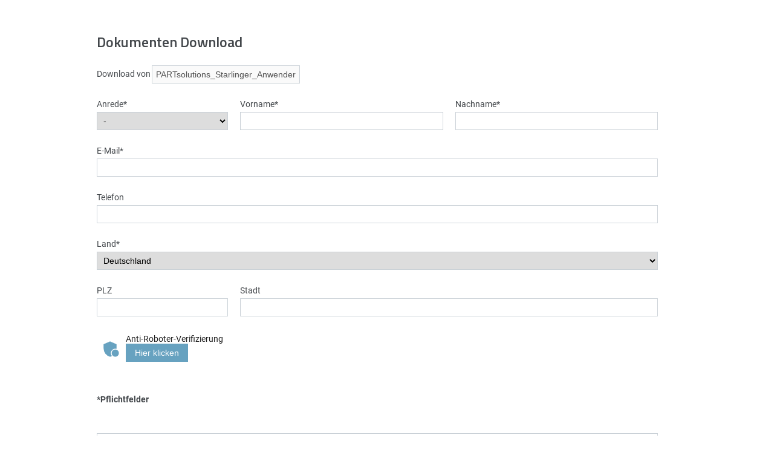

--- FILE ---
content_type: text/html; charset=utf-8
request_url: https://www.cadenas.de/de/download?filename=files%2Fcadenas%2FDownloads%2FPDF%2FReferenzen%2FDE%2FPARTsolutions_Starlinger_Anwenderbericht_de.pdf&campaign=Brochure-de/produkte/partsolutions/finden-von-informationen/motivation
body_size: 11697
content:
<!DOCTYPE html>
<html lang="de"  prefix="og: http://ogp.me/ns#">

<head>

    <meta charset="utf-8">

  <title>file download form</title>

  <base href="https://www.cadenas.de/">
  <link rel="canonical" href="https://www.cadenas.de/de/download" />


  <!-- Google Tag Manager -->
<script data-cmp-vendor="s905" type="text/plain" class="cmplazyload">
  (function(w, d, s, l, i) {
    w[l] = w[l] || [];
    w[l].push({
      'gtm.start': new Date().getTime(),
      event: 'gtm.js'
    });
    var f = d.getElementsByTagName(s)[0],
      j = d.createElement(s),
      dl = l != 'dataLayer' ? '&l=' + l : '';
    j.async = true;
    j.src =
      'https://www.googletagmanager.com/gtm.js?id=' + i + dl;
    f.parentNode.insertBefore(j, f);
  })(window, document, 'script', 'dataLayer', 'GTM-MKQ8NVVP');
</script>
<!-- End Google Tag Manager -->

<script>
  window.dataLayer = window.dataLayer || [];

  function gtag() {
    dataLayer.push(arguments);
  }

  gtag('consent', 'default', {
    'ad_storage': 'denied',
    'analytics_storage': 'denied',
    'wait_for_update': 500
  });

  dataLayer.push({
    'event': 'default_consent'
  });
</script>

    <meta name="robots" content="noindex,nofollow">
  <meta name="description" content="">
  <meta name="generator" content="Contao Open Source CMS">
  <meta name="keywords" content="">

      <meta name="twitter:site" content="@CADENAS_DE">
  
      <meta name="twitter:card" content="summary">
    <meta name="twitter:title" content="file download form">
    <meta name="twitter:description" content="">
    <meta name="twitter:url" content="https://www.cadenas.de/de/download">

    <meta property="fb:app_id" content="363900373632384" />
    <meta property="og:type" content="website">
    <meta property="og:url" content="https://www.cadenas.de/de/download">
    <meta property="og:title" content="file download form">
    <meta property="og:site_name" content="CADENAS">
    <meta property="og:description" content="">
    
  
      <script type="application/ld+json">
      {
        "@context": "http://schema.org",
        "@type": "Organization",
        "legalName": "CADENAS GmbH",
        "url": "https://www.cadenas.de",
        "logo": "https://www.cadenas.de/files/cadenas/images/layout/cadenas-logo.png",
        "sameAs": ["https://www.facebook.com/CADENAS.software/",
          "https://twitter.com/cadenas_com",
          "http://www.youtube.com/user/CADENAStv/featured",
          "https://www.linkedin.com/company/cadenas-gmbh?trk=hb_tab_compy_id_778741"
        ],
        "contactPoint": [{
          "@type": "ContactPoint",
          "telephone": "+49-821-258580-0",
          "contactType": "sales",
          "areaServed": "DE,AT,CH,GB"
        }, {
          "@type": "ContactPoint",
          "telephone": "+49-821-258582-555",
          "contactType": "technical support",
          "areaServed": "DE,AT,CH,GB"
        }],
        "openingHours": ["Mo-Th 08:00-17:00", "Fr 08:00-15:00"]
      }
    </script>
  
  
  
  <meta http-equiv="X-UA-Compatible" content="IE=edge" />

  <meta name="theme-color" content="#67A2C0" />
  <link rel="icon" href="/favicon.gif" type="image/gif" />

  <meta name="viewport" content="width=device-width, initial-scale=1.0, user-scalable=no">
  
  
    <link rel="stylesheet" href="assets/css/plyr.scss-8102b0f3.css?v=8b9ab900"><link rel="stylesheet" href="assets/css/layout.min.css,responsive.min.css,bootstrap.less-e2d27b76.css">
    
  <script src="assets/js/jquery.min.js-4d125add.js"></script><style>html { padding: 1rem; } #container > .inside { width: 100%; max-width: 960px; }</style><link rel="stylesheet" href="/plugins/rs/css/settings.css" media="screen" type="text/css"/><script async type="text/javascript" src="/plugins/rs/js/jquery.themepunch.plugins.min.js"></script><script async type="text/javascript" src="/plugins/rs/js/jquery.themepunch.revolution.js"></script>  
  <link rel="stylesheet" href="/plugins/fonts/titillium.css">
<link rel="stylesheet" href="/plugins/fonts/roboto.css">

<link rel="stylesheet" href="/plugins/fontawesome/5.14.0/css/all.min.css"></script>
<link rel="stylesheet" href="/plugins/fontawesome/5.14.0/css/v4-shims.min.css"></script>


<link rel="stylesheet" href="/plugins/lightcase/css/lightcase.css">

<script type="text/javascript" src="/files/cadenas/js/cadenas.js"></script>
<script type="text/javascript" src="/plugins/plyr/plyr.polyfilled.min.js"></script>
<script type="text/javascript" src="/plugins/plyr/plyr.min.js"></script>
<script type="text/javascript" src="/plugins/plyr/js/svgfixer.js"></script>
<script type="text/javascript" src="/plugins/rs/js/jquery.themepunch.plugins.min.js"></script>
<script type="text/javascript" src="/plugins/rs/js/jquery.themepunch.revolution.js"></script>
<script type="text/javascript" src="/plugins/lightcase/js/lightcase.js"></script>



<script type="text/javascript">
jQuery(document).ready(function(e) {

  /**
   * SWIPE BOX + Popup symbol
   */
  var lightbox_content = "a[data-lightbox], a[rel^='lightbox'], a[data-rel^='lightcase']";

  //exclude galleries and accordions
  jQuery('#main').find("div[class*='ce_']").not(".ce_gallery").find(lightbox_content).each(function() {
    if ( $(this).attr('href').match(/^.*\.(jpeg|jpg|png|gif)$/i) && !$(this).parentsUntil('.mod_article').hasClass('ce_accordion') ) {
      var height, width;
      var cssAttr = $(this).find('img').attr('style');

      $(this).find('img').removeAttr('style').css('display','block');
      $(this).css('display','inline-block');

      $(this).find('img').one('load ready', function() {
        height = $(this).height();
        width = $(this).width();

        $(this).parents('a').first().wrap('<div class="popup-container">');
        $(this).parents('.popup-container').attr('style',cssAttr).css({
          'width' : width+'px',
          'height' : height+'px'
        }).append('<div class="popup-hint"><i class="fa fa-expand"></div>');

      }).each(function() {
        if(this.complete) $(this).trigger('load');
      });
    }
  });

  jQuery('#main').on("click", ".popup-hint", function() {
    $(this).siblings('a').trigger('click');
  });

  // parse and setup lightbox content
  jQuery('body.iforum').find('a.quickInfo').each(function() {
    $(this).attr('data-lc-options','{ "iframe": { "width": 600, "height": 300 } }');
  })

  jQuery('body').on("click",lightbox_content, function(e) {
    e.preventDefault();
  });

  var lc_options = {
		"maxWidth": 1200,
		"maxHeight": 1200,
		"showCaption": false,
		"slideshow": false,
		"slideshowAutoStart": false,
		"video": {
			"width": 960,
			"height": 540
		},
		"iframe": {
			"width": 600,
			"height": 600
		}
	};

	function mergeOptions(obj1,obj2){
    var obj3 = {};
    for (var attrname in obj1) { obj3[attrname] = obj1[attrname]; }
    for (var attrname in obj2) { obj3[attrname] = obj2[attrname]; }
    return obj3;
	}

	jQuery('body').find(lightbox_content).each(function() {
		var element_lc_options = $(this).data('lc-options');
		var options = mergeOptions(lc_options,element_lc_options);

		$(this).lightcase(options);
	});

  /**
   * Plyr Setup (VIDEO/AUDIO)
   */
  //const plyr = new Plyr('video:not(.noplyr), audio');
  const players = Plyr.setup('video:not(.noplyr), audio');
});

</script>


    <!-- Piwik -->
<script type="text/javascript">
  dataLayer = [{
    'matomo_siteid': '403'
  }];
</script>
<!-- End Piwik Tracking Code -->
  
  </head>

<body id="top" class="mac chrome blink ch131 whitepage"  itemscope itemtype="http://schema.org/WebPage">

  <script type="text/javascript" data-cmp-ab="1">
  window.cmp_customlanguages = [{
    "l": "KR",
    "i": "kr",
    "r": 0,
    "t": "KR"
  }];
</script>

<script>
  if (!("gdprAppliesGlobally" in window)) {
    window.gdprAppliesGlobally = true
  }
  if (!("cmp_id" in window) || window.cmp_id < 1) {
    window.cmp_id = 0
  }
  if (!("cmp_cdid" in window)) {
    window.cmp_cdid = "0134ae2301647"
  }
  if (!("cmp_params" in window)) {
    window.cmp_params = ""
  }
  if (!("cmp_host" in window)) {
    window.cmp_host = "eu-apac.consentmanager.net"
  }
  if (!("cmp_cdn" in window)) {
    window.cmp_cdn = "eu-apac-cdn.consentmanager.net"
  }
  if (!("cmp_proto" in window)) {
    window.cmp_proto = "https:"
  }
  if (!("cmp_codesrc" in window)) {
    window.cmp_codesrc = "0"
  }
  window.cmp_getsupportedLangs = function() {
    var b = ["DE", "EN", "FR", "IT", "NO", "DA", "FI", "ES", "PT", "RO", "BG", "ET", "EL", "GA", "HR", "LV", "LT", "MT", "NL", "PL", "SV", "SK", "SL", "CS", "HU", "RU", "SR", "ZH", "TR", "UK", "AR", "BS", "JA", "CY"];
    if ("cmp_customlanguages" in window) {
      for (var a = 0; a < window.cmp_customlanguages.length; a++) {
        b.push(window.cmp_customlanguages[a].l.toUpperCase())
      }
    }
    return b
  };
  window.cmp_getRTLLangs = function() {
    var a = ["AR"];
    if ("cmp_customlanguages" in window) {
      for (var b = 0; b < window.cmp_customlanguages.length; b++) {
        if ("r" in window.cmp_customlanguages[b] && window.cmp_customlanguages[b].r) {
          a.push(window.cmp_customlanguages[b].l)
        }
      }
    }
    return a
  };
  window.cmp_getlang = function(a) {
    if (typeof(a) != "boolean") {
      a = true
    }
    if (a && typeof(cmp_getlang.usedlang) == "string" && cmp_getlang.usedlang !== "") {
      return cmp_getlang.usedlang
    }
    return window.cmp_getlangs()[0]
  };
  window.cmp_extractlang = function(a) {
    if (a.indexOf("cmplang=") != -1) {
      a = a.substr(a.indexOf("cmplang=") + 8, 2).toUpperCase();
      if (a.indexOf("&") != -1) {
        a = a.substr(0, a.indexOf("&"))
      }
    } else {
      a = ""
    }
    return a
  };
  window.cmp_getlangs = function() {
    var h = window.cmp_getsupportedLangs();
    var g = [];
    var a = location.hash;
    var f = location.search;
    var e = "cmp_params" in window ? window.cmp_params : "";
    if (cmp_extractlang(a) != "") {
      g.push(cmp_extractlang(a))
    } else {
      if (cmp_extractlang(f) != "") {
        g.push(cmp_extractlang(f))
      } else {
        if (cmp_extractlang(e) != "") {
          g.push(cmp_extractlang(e))
        } else {
          if ("cmp_setlang" in window && window.cmp_setlang != "") {
            g.push(window.cmp_setlang.toUpperCase())
          } else {
            if ("cmp_langdetect" in window && window.cmp_langdetect == 1) {
              g.push(window.cmp_getPageLang())
            } else {
              g = window.cmp_getBrowserLangs()
            }
          }
        }
      }
    }
    var c = [];
    for (var d = 0; d < g.length; d++) {
      var b = g[d].toUpperCase();
      if (b.length < 2) {
        continue
      }
      if (h.indexOf(b) != -1) {
        c.push(b)
      } else {
        if (b.indexOf("-") != -1) {
          b = b.substr(0, 2)
        }
        if (h.indexOf(b) != -1) {
          c.push(b)
        }
      }
    }
    if (c.length == 0 && typeof(cmp_getlang.defaultlang) == "string" && cmp_getlang.defaultlang !== "") {
      return [cmp_getlang.defaultlang.toUpperCase()]
    } else {
      return c.length > 0 ? c : ["EN"]
    }
  };
  window.cmp_getPageLangs = function() {
    var a = window.cmp_getXMLLang();
    if (a != "") {
      a = [a.toUpperCase()]
    } else {
      a = []
    }
    a = a.concat(window.cmp_getLangsFromURL());
    return a.length > 0 ? a : ["EN"]
  };
  window.cmp_getPageLang = function() {
    var a = window.cmp_getPageLangs();
    return a.length > 0 ? a[0] : ""
  };
  window.cmp_getLangsFromURL = function() {
    var c = window.cmp_getsupportedLangs();
    var b = location;
    var m = "toUpperCase";
    var g = b.hostname[m]() + ".";
    var a = "/" + b.pathname[m]() + "/";
    a = a.split("_").join("-");
    a = a.split("//").join("/");
    a = a.split("//").join("/");
    var f = [];
    for (var e = 0; e < c.length; e++) {
      var j = a.substring(0, c[e].length + 2);
      if (g.substring(0, c[e].length + 1) == c[e] + ".") {
        f.push(c[e][m]())
      } else {
        if (c[e].length == 5) {
          var k = c[e].substring(3, 5) + "-" + c[e].substring(0, 2);
          if (g.substring(0, k.length + 1) == k + ".") {
            f.push(c[e][m]())
          }
        } else {
          if (j == "/" + c[e] + "/" || j == "/" + c[e] + "-") {
            f.push(c[e][m]())
          } else {
            if (j == "/" + c[e].replace("-", "/") + "/" || j == "/" + c[e].replace("-", "/") + "/") {
              f.push(c[e][m]())
            } else {
              if (c[e].length == 5) {
                var k = c[e].substring(3, 5) + "-" + c[e].substring(0, 2);
                var h = a.substring(0, k.length + 1);
                if (h == "/" + k + "/" || h == "/" + k.replace("-", "/") + "/") {
                  f.push(c[e][m]())
                }
              }
            }
          }
        }
      }
    }
    return f
  };
  window.cmp_getXMLLang = function() {
    var c = document.getElementsByTagName("html");
    if (c.length > 0) {
      c = c[0]
    } else {
      c = document.documentElement
    }
    if (c && c.getAttribute) {
      var a = c.getAttribute("xml:lang");
      if (typeof(a) != "string" || a == "") {
        a = c.getAttribute("lang")
      }
      if (typeof(a) == "string" && a != "") {
        a = a.split("_").join("-").toUpperCase();
        var b = window.cmp_getsupportedLangs();
        return b.indexOf(a) != -1 || b.indexOf(a.substr(0, 2)) != -1 ? a : ""
      } else {
        return ""
      }
    }
  };
  window.cmp_getBrowserLangs = function() {
    var c = "languages" in navigator ? navigator.languages : [];
    var b = [];
    if (c.length > 0) {
      for (var a = 0; a < c.length; a++) {
        b.push(c[a])
      }
    }
    if ("language" in navigator) {
      b.push(navigator.language)
    }
    if ("userLanguage" in navigator) {
      b.push(navigator.userLanguage)
    }
    return b
  };
  (function() {
    var C = document;
    var D = C.getElementsByTagName;
    var o = window;
    var t = "";
    var h = "";
    var k = "";
    var F = function(e) {
      var i = "cmp_" + e;
      e = "cmp" + e + "=";
      var d = "";
      var l = e.length;
      var K = location;
      var L = K.hash;
      var w = K.search;
      var u = L.indexOf(e);
      var J = w.indexOf(e);
      if (u != -1) {
        d = L.substring(u + l, 9999)
      } else {
        if (J != -1) {
          d = w.substring(J + l, 9999)
        } else {
          return i in o && typeof(o[i]) !== "function" ? o[i] : ""
        }
      }
      var I = d.indexOf("&");
      if (I != -1) {
        d = d.substring(0, I)
      }
      return d
    };
    var j = F("lang");
    if (j != "") {
      t = j;
      k = t
    } else {
      if ("cmp_getlang" in o) {
        t = o.cmp_getlang().toLowerCase();
        h = o.cmp_getlangs().slice(0, 3).join("_");
        k = o.cmp_getPageLangs().slice(0, 3).join("_");
        if ("cmp_customlanguages" in o) {
          var m = o.cmp_customlanguages;
          for (var y = 0; y < m.length; y++) {
            var a = m[y].l.toLowerCase();
            if (a == t) {
              t = "en"
            }
          }
        }
      }
    }
    var q = ("cmp_proto" in o) ? o.cmp_proto : "https:";
    if (q != "http:" && q != "https:") {
      q = "https:"
    }
    var n = ("cmp_ref" in o) ? o.cmp_ref : location.href;
    if (n.length > 300) {
      n = n.substring(0, 300)
    }
    var A = function(d) {
      var M = C.createElement("script");
      M.setAttribute("data-cmp-ab", "1");
      M.type = "text/javascript";
      M.async = true;
      M.src = d;
      var L = ["body", "div", "span", "script", "head"];
      var w = "currentScript";
      var J = "parentElement";
      var l = "appendChild";
      var K = "body";
      if (C[w] && C[w][J]) {
        C[w][J][l](M)
      } else {
        if (C[K]) {
          C[K][l](M)
        } else {
          for (var u = 0; u < L.length; u++) {
            var I = D(L[u]);
            if (I.length > 0) {
              I[0][l](M);
              break
            }
          }
        }
      }
    };
    var b = F("design");
    var c = F("regulationkey");
    var z = F("gppkey");
    var s = F("att");
    var f = o.encodeURIComponent;
    var g;
    try {
      g = C.cookie.length > 0
    } catch (B) {
      g = false
    }
    var x = F("darkmode");
    if (x == "0") {
      x = 0
    } else {
      if (x == "1") {
        x = 1
      } else {
        try {
          if ("matchMedia" in window && window.matchMedia) {
            var H = window.matchMedia("(prefers-color-scheme: dark)");
            if ("matches" in H && H.matches) {
              x = 1
            }
          }
        } catch (B) {
          x = 0
        }
      }
    }
    var p = q + "//" + o.cmp_host + "/delivery/cmp.php?";
    p += ("cmp_id" in o && o.cmp_id > 0 ? "id=" + o.cmp_id : "") + ("cmp_cdid" in o ? "&cdid=" + o.cmp_cdid : "") + "&h=" + f(n);
    p += (b != "" ? "&cmpdesign=" + f(b) : "") + (c != "" ? "&cmpregulationkey=" + f(c) : "") + (z != "" ? "&cmpgppkey=" + f(z) : "");
    p += (s != "" ? "&cmpatt=" + f(s) : "") + ("cmp_params" in o ? "&" + o.cmp_params : "") + (g ? "&__cmpfcc=1" : "");
    p += (x > 0 ? "&cmpdarkmode=1" : "");
    A(p + "&l=" + f(t) + "&ls=" + f(h) + "&lp=" + f(k) + "&o=" + (new Date()).getTime());
    if (!("cmp_quickstub" in window)) {
      var r = "js";
      var v = F("debugunminimized") != "" ? "" : ".min";
      if (F("debugcoverage") == "1") {
        r = "instrumented";
        v = ""
      }
      if (F("debugtest") == "1") {
        r = "jstests";
        v = ""
      }
      var G = new Date();
      var E = G.getFullYear() + "-" + (G.getMonth() + 1) + "-" + G.getDate();
      A(q + "//" + o.cmp_cdn + "/delivery/" + r + "/cmp_final" + v + ".js?t=" + E)
    }
  })();
  window.cmp_rc = function(c, b) {
    var l;
    try {
      l = document.cookie
    } catch (h) {
      l = ""
    }
    var j = "";
    var f = 0;
    var g = false;
    while (l != "" && f < 100) {
      f++;
      while (l.substr(0, 1) == " ") {
        l = l.substr(1, l.length)
      }
      var k = l.substring(0, l.indexOf("="));
      if (l.indexOf(";") != -1) {
        var m = l.substring(l.indexOf("=") + 1, l.indexOf(";"))
      } else {
        var m = l.substr(l.indexOf("=") + 1, l.length)
      }
      if (c == k) {
        j = m;
        g = true
      }
      var d = l.indexOf(";") + 1;
      if (d == 0) {
        d = l.length
      }
      l = l.substring(d, l.length)
    }
    if (!g && typeof(b) == "string") {
      j = b
    }
    return (j)
  };
  window.cmp_stub = function() {
    var a = arguments;
    __cmp.a = __cmp.a || [];
    if (!a.length) {
      return __cmp.a
    } else {
      if (a[0] === "ping") {
        if (a[1] === 2) {
          a[2]({
            gdprApplies: gdprAppliesGlobally,
            cmpLoaded: false,
            cmpStatus: "stub",
            displayStatus: "hidden",
            apiVersion: "2.2",
            cmpId: 31
          }, true)
        } else {
          a[2](false, true)
        }
      } else {
        if (a[0] === "getTCData") {
          __cmp.a.push([].slice.apply(a))
        } else {
          if (a[0] === "addEventListener" || a[0] === "removeEventListener") {
            __cmp.a.push([].slice.apply(a))
          } else {
            if (a.length == 4 && a[3] === false) {
              a[2]({}, false)
            } else {
              __cmp.a.push([].slice.apply(a))
            }
          }
        }
      }
    }
  };
  window.cmp_dsastub = function() {
    var a = arguments;
    a[0] = "dsa." + a[0];
    window.cmp_gppstub(a)
  };
  window.cmp_gppstub = function() {
    var c = arguments;
    __gpp.q = __gpp.q || [];
    if (!c.length) {
      return __gpp.q
    }
    var h = c[0];
    var g = c.length > 1 ? c[1] : null;
    var f = c.length > 2 ? c[2] : null;
    var a = null;
    var j = false;
    if (h === "ping") {
      a = window.cmp_gpp_ping();
      j = true
    } else {
      if (h === "addEventListener") {
        __gpp.e = __gpp.e || [];
        if (!("lastId" in __gpp)) {
          __gpp.lastId = 0
        }
        __gpp.lastId++;
        var d = __gpp.lastId;
        __gpp.e.push({
          id: d,
          callback: g
        });
        a = {
          eventName: "listenerRegistered",
          listenerId: d,
          data: true,
          pingData: window.cmp_gpp_ping()
        };
        j = true
      } else {
        if (h === "removeEventListener") {
          __gpp.e = __gpp.e || [];
          a = false;
          for (var e = 0; e < __gpp.e.length; e++) {
            if (__gpp.e[e].id == f) {
              __gpp.e[e].splice(e, 1);
              a = true;
              break
            }
          }
          j = true
        } else {
          __gpp.q.push([].slice.apply(c))
        }
      }
    }
    if (a !== null && typeof(g) === "function") {
      g(a, j)
    }
  };
  window.cmp_gpp_ping = function() {
    return {
      gppVersion: "1.1",
      cmpStatus: "stub",
      cmpDisplayStatus: "hidden",
      signalStatus: "not ready",
      supportedAPIs: ["2:tcfeuv2", "5:tcfcav1", "7:usnat", "8:usca", "9:usva", "10:usco", "11:usut", "12:usct", "13:usfl", "14:usmt", "15:usor", "16:ustx", "17:usde", "18:usia", "19:usne", "20:usnh", "21:usnj", "22:ustn"],
      cmpId: 31,
      sectionList: [],
      applicableSections: [0],
      gppString: "",
      parsedSections: {}
    }
  };
  window.cmp_addFrame = function(b) {
    if (!window.frames[b]) {
      if (document.body) {
        var a = document.createElement("iframe");
        a.style.cssText = "display:none";
        if ("cmp_cdn" in window && "cmp_ultrablocking" in window && window.cmp_ultrablocking > 0) {
          a.src = "//" + window.cmp_cdn + "/delivery/empty.html"
        }
        a.name = b;
        a.setAttribute("title", "Intentionally hidden, please ignore");
        a.setAttribute("role", "none");
        a.setAttribute("tabindex", "-1");
        document.body.appendChild(a)
      } else {
        window.setTimeout(window.cmp_addFrame, 10, b)
      }
    }
  };
  window.cmp_msghandler = function(d) {
    var a = typeof d.data === "string";
    try {
      var c = a ? JSON.parse(d.data) : d.data
    } catch (f) {
      var c = null
    }
    if (typeof(c) === "object" && c !== null && "__cmpCall" in c) {
      var b = c.__cmpCall;
      window.__cmp(b.command, b.parameter, function(h, g) {
        var e = {
          __cmpReturn: {
            returnValue: h,
            success: g,
            callId: b.callId
          }
        };
        d.source.postMessage(a ? JSON.stringify(e) : e, "*")
      })
    }
    if (typeof(c) === "object" && c !== null && "__tcfapiCall" in c) {
      var b = c.__tcfapiCall;
      window.__tcfapi(b.command, b.version, function(h, g) {
        var e = {
          __tcfapiReturn: {
            returnValue: h,
            success: g,
            callId: b.callId
          }
        };
        d.source.postMessage(a ? JSON.stringify(e) : e, "*")
      }, b.parameter)
    }
    if (typeof(c) === "object" && c !== null && "__gppCall" in c) {
      var b = c.__gppCall;
      window.__gpp(b.command, function(h, g) {
        var e = {
          __gppReturn: {
            returnValue: h,
            success: g,
            callId: b.callId
          }
        };
        d.source.postMessage(a ? JSON.stringify(e) : e, "*")
      }, "parameter" in b ? b.parameter : null, "version" in b ? b.version : 1)
    }
    if (typeof(c) === "object" && c !== null && "__dsaCall" in c) {
      var b = c.__dsaCall;
      window.__dsa(b.command, function(h, g) {
        var e = {
          __dsaReturn: {
            returnValue: h,
            success: g,
            callId: b.callId
          }
        };
        d.source.postMessage(a ? JSON.stringify(e) : e, "*")
      }, "parameter" in b ? b.parameter : null, "version" in b ? b.version : 1)
    }
  };
  window.cmp_setStub = function(a) {
    if (!(a in window) || (typeof(window[a]) !== "function" && typeof(window[a]) !== "object" && (typeof(window[a]) === "undefined" || window[a] !== null))) {
      window[a] = window.cmp_stub;
      window[a].msgHandler = window.cmp_msghandler;
      window.addEventListener("message", window.cmp_msghandler, false)
    }
  };
  window.cmp_setGppStub = function(a) {
    if (!(a in window) || (typeof(window[a]) !== "function" && typeof(window[a]) !== "object" && (typeof(window[a]) === "undefined" || window[a] !== null))) {
      window[a] = window.cmp_gppstub;
      window[a].msgHandler = window.cmp_msghandler;
      window.addEventListener("message", window.cmp_msghandler, false)
    }
  };
  if (!("cmp_noiframepixel" in window)) {
    window.cmp_addFrame("__cmpLocator")
  }
  if ((!("cmp_disabletcf" in window) || !window.cmp_disabletcf) && !("cmp_noiframepixel" in window)) {
    window.cmp_addFrame("__tcfapiLocator")
  }
  if ((!("cmp_disablegpp" in window) || !window.cmp_disablegpp) && !("cmp_noiframepixel" in window)) {
    window.cmp_addFrame("__gppLocator")
  }
  if ((!("cmp_disabledsa" in window) || !window.cmp_disabledsa) && !("cmp_noiframepixel" in window)) {
    window.cmp_addFrame("__dsaLocator")
  }
  window.cmp_setStub("__cmp");
  if (!("cmp_disabletcf" in window) || !window.cmp_disabletcf) {
    window.cmp_setStub("__tcfapi")
  }
  if (!("cmp_disablegpp" in window) || !window.cmp_disablegpp) {
    window.cmp_setGppStub("__gpp")
  }
  if (!("cmp_disabledsa" in window) || !window.cmp_disabledsa) {
    window.cmp_setGppStub("__dsa")
  };
</script>

  <!-- Google Tag Manager (noscript) -->
  <noscript><iframe src="https://www.googletagmanager.com/ns.html?id=GTM-MKQ8NVVP" height="0" width="0" style="display:none;visibility:hidden"></iframe></noscript>
  <!-- End Google Tag Manager (noscript) -->

      <div id="wrapper">

    
    <!-- indexer::stop -->
        <!-- indexer::continue -->

      <div id="container">
    <div class="inside">
    <!-- indexer::stop -->

      <main id="main" class="full-width" itemscope itemtype="http://schema.org/WebPageElement" itemprop="mainContentOfPage">
        <div class="inside">
          

  <div class="mod_article first last block" id="article-8005">
    
        
<h1 class="full-width ce_headline clearfix">Dokumenten Download</h1>

  <form id='contact-form'  class='' action='de/download?filename=files%2Fcadenas%2FDownloads%2FPDF%2FReferenzen%2FDE%2FPARTsolutions_Starlinger_Anwenderbericht_de.pdf&campaign=Brochure-de/produkte/partsolutions/finden-von-informationen/motivation' method='post' enctype='application/x-www-form-urlencoded'><input type="hidden" name="REQUEST_TOKEN" value="HvMKraKtbT03NtlL8CA7iJ15AmWE4YnE8dystUGH-yI" /><input type="hidden" name="campaign" value="Brochure-de/produkte/partsolutions/finden-von-informationen/motivation"><input type="hidden" name="type" value="download"><div class="grid-12"><div class="formbody"><div class="widget widget-text width-col-3" style="display: flex; align-items: center; justify-content: space-between;"><label for="ctrl_file_name" class="width-col-3 custom-request" style="width: 27%;">Download von </label><input type="text" class="text width-col-3 mandatory" style="width: 73%;" value="PARTsolutions_Starlinger_Anwenderbericht_de" readonly disabled><input type="hidden" name="file_name" id="ctrl_file_name" value="files/cadenas/Downloads/PDF/Referenzen/DE/PARTsolutions_Starlinger_Anwenderbericht_de.pdf"></div></div><div class="formbody"><div class='widget widget-select width-col-2'><label>Anrede*</label><select name="salutation" id="salutation" required><option value="3">-</option><option value="1">Herr</option><option value="2">Frau</option><option value="4">Divers</option></select></div><div class='widget widget-text width-col-3'><label>Vorname*</label><input type="text" name="first_name" id="first_name" required></div><div class='widget widget-text width-col-3'><label>Nachname*</label><input type="text" name="sur_name" id="sur_name" required></div></div><div class="formbody"><div class='widget widget-text full-width'><label>E-Mail*</label><input type="email" name="email" id="email" required></div></div><div class="formbody"><div class='widget widget-text full-width'><label>Telefon</label><input type="tel" name="phone" id="phone"></div></div><div class="formbody"><div class='widget widget-select full-width'><label>Land*</label><select id='country-select' name='country' class='form-control'><option value='af'>Afghanistan</option><option value='eg'>Ägypten</option><option value='ax'>Ålandinseln</option><option value='al'>Albanien</option><option value='dz'>Algerien</option><option value='as'>Amerikanisch-Samoa</option><option value='vi'>Amerikanische Jungferninseln</option><option value='um'>Amerikanische Überseeinseln</option><option value='ad'>Andorra</option><option value='ao'>Angola</option><option value='ai'>Anguilla</option><option value='aq'>Antarktis</option><option value='ag'>Antigua und Barbuda</option><option value='gq'>Äquatorialguinea</option><option value='ar'>Argentinien</option><option value='am'>Armenien</option><option value='aw'>Aruba</option><option value='az'>Aserbaidschan</option><option value='et'>Äthiopien</option><option value='au'>Australien</option><option value='bs'>Bahamas</option><option value='bh'>Bahrain</option><option value='bd'>Bangladesch</option><option value='bb'>Barbados</option><option value='be'>Belgien</option><option value='bz'>Belize</option><option value='bj'>Benin</option><option value='bm'>Bermuda</option><option value='bt'>Bhutan</option><option value='bo'>Bolivien</option><option value='ba'>Bosnien und Herzegowina</option><option value='bw'>Botswana</option><option value='bv'>Bouvetinsel</option><option value='br'>Brasilien</option><option value='vg'>Britische Jungferninseln</option><option value='io'>Britisches Territorium im Indischen Ozean</option><option value='bn'>Brunei</option><option value='bg'>Bulgarien</option><option value='bf'>Burkina Faso</option><option value='bi'>Burundi</option><option value='ea'>Ceuta und Melilla</option><option value='cl'>Chile</option><option value='cn'>China</option><option value='ck'>Cookinseln</option><option value='cr'>Costa Rica</option><option value='cw'>Curaçao</option><option value='dk'>Dänemark</option><option value='de' selected>Deutschland</option><option value='dm'>Dominica</option><option value='do'>Dominikanische Republik</option><option value='dj'>Dschibuti</option><option value='ec'>Ecuador</option><option value='ci'>Elfenbeinküste</option><option value='sv'>El Salvador</option><option value='er'>Eritrea</option><option value='ee'>Estland</option><option value='sz'>Eswatini</option><option value='fk'>Falklandinseln</option><option value='fo'>Färöer</option><option value='fj'>Fidschi</option><option value='fi'>Finnland</option><option value='fr'>Frankreich</option><option value='gf'>Französisch-Guayana</option><option value='pf'>Französisch-Polynesien</option><option value='tf'>Französische Süd- und Antarktisgebiete</option><option value='ga'>Gabun</option><option value='gm'>Gambia</option><option value='ge'>Georgien</option><option value='gh'>Ghana</option><option value='gi'>Gibraltar</option><option value='gd'>Grenada</option><option value='gr'>Griechenland</option><option value='gl'>Grönland</option><option value='gp'>Guadeloupe</option><option value='gu'>Guam</option><option value='gt'>Guatemala</option><option value='gg'>Guernsey</option><option value='gn'>Guinea</option><option value='gw'>Guinea-Bissau</option><option value='gy'>Guyana</option><option value='ht'>Haiti</option><option value='hm'>Heard und McDonaldinseln</option><option value='hn'>Honduras</option><option value='hk'>Hongkong</option><option value='in'>Indien</option><option value='id'>Indonesien</option><option value='iq'>Irak</option><option value='ir'>Iran</option><option value='ie'>Irland</option><option value='is'>Island</option><option value='im'>Isle of Man</option><option value='il'>Israel</option><option value='it'>Italien</option><option value='jm'>Jamaika</option><option value='jp'>Japan</option><option value='ye'>Jemen</option><option value='je'>Jersey</option><option value='jo'>Jordanien</option><option value='ky'>Kaimaninseln</option><option value='kh'>Kambodscha</option><option value='cm'>Kamerun</option><option value='ca'>Kanada</option><option value='ic'>Kanarische Inseln</option><option value='cv'>Kap Verde</option><option value='bq'>Karibische Niederlande</option><option value='kz'>Kasachstan</option><option value='qa'>Katar</option><option value='ke'>Kenia</option><option value='kg'>Kirgisistan</option><option value='ki'>Kiribati</option><option value='cc'>Kokosinseln</option><option value='co'>Kolumbien</option><option value='km'>Komoren</option><option value='cg'>Kongo-Brazzaville</option><option value='cd'>Kongo-Kinshasa</option><option value='xk'>Kosovo</option><option value='hr'>Kroatien</option><option value='cu'>Kuba</option><option value='kw'>Kuwait</option><option value='la'>Laos</option><option value='ls'>Lesotho</option><option value='lv'>Lettland</option><option value='lb'>Libanon</option><option value='lr'>Liberia</option><option value='ly'>Libyen</option><option value='li'>Liechtenstein</option><option value='lt'>Litauen</option><option value='lu'>Luxemburg</option><option value='mo'>Macau</option><option value='mg'>Madagaskar</option><option value='mw'>Malawi</option><option value='my'>Malaysia</option><option value='mv'>Malediven</option><option value='ml'>Mali</option><option value='mt'>Malta</option><option value='ma'>Marokko</option><option value='mh'>Marshallinseln</option><option value='mq'>Martinique</option><option value='mr'>Mauretanien</option><option value='mu'>Mauritius</option><option value='yt'>Mayotte</option><option value='mx'>Mexiko</option><option value='fm'>Mikronesien</option><option value='mc'>Monaco</option><option value='mn'>Mongolei</option><option value='me'>Montenegro</option><option value='ms'>Montserrat</option><option value='mz'>Mosambik</option><option value='mm'>Myanmar</option><option value='na'>Namibia</option><option value='nr'>Nauruisch</option><option value='np'>Nepal</option><option value='nc'>Neukaledonien</option><option value='nz'>Neuseeland</option><option value='ni'>Nicaragua</option><option value='nl'>Niederlande</option><option value='ne'>Niger</option><option value='ng'>Nigeria</option><option value='nu'>Niue</option><option value='kp'>Nordkorea</option><option value='mp'>Nördliche Marianen</option><option value='mk'>Nordmazedonien</option><option value='nf'>Norfolkinsel</option><option value='no'>Norwegen</option><option value='om'>Oman</option><option value='at'>Österreich</option><option value='tl'>Osttimor</option><option value='pk'>Pakistan</option><option value='ps'>Palästina</option><option value='pw'>Palau</option><option value='pa'>Panama</option><option value='pg'>Papua-Neuguinea</option><option value='py'>Paraguay</option><option value='pe'>Peru</option><option value='ph'>Philippinen</option><option value='pn'>Pitcairninseln</option><option value='pl'>Polen</option><option value='pt'>Portugal</option><option value='pr'>Puerto Rico</option><option value='md'>Republik Moldau</option><option value='re'>Réunion</option><option value='rw'>Ruanda</option><option value='ro'>Rumänien</option><option value='ru'>Russland</option><option value='sb'>Salomonen</option><option value='zm'>Sambia</option><option value='ws'>Samoa</option><option value='sm'>San Marino</option><option value='st'>São Tomé und Príncipe</option><option value='sa'>Saudi-Arabien</option><option value='se'>Schweden</option><option value='ch'>Schweiz</option><option value='sn'>Senegal</option><option value='rs'>Serbien</option><option value='sc'>Seychellen</option><option value='sl'>Sierra Leone</option><option value='zw'>Simbabwe</option><option value='sg'>Singapur</option><option value='sx'>Sint Maarten</option><option value='sk'>Slowakei</option><option value='si'>Slowenien</option><option value='so'>Somalia</option><option value='es'>Spanien</option><option value='lk'>Sri Lanka</option><option value='bl'>St. Barthélemy</option><option value='sh'>St. Helena</option><option value='kn'>St. Kitts und Nevis</option><option value='lc'>St. Lucia</option><option value='mf'>St. Martin</option><option value='pm'>St. Pierre und Miquelon</option><option value='vc'>St. Vincent und die Grenadinen</option><option value='za'>Südafrika</option><option value='sd'>Sudan</option><option value='gs'>Südgeorgien und die Südlichen Sandwichinseln</option><option value='kr'>Südkorea</option><option value='ss'>Südsudan</option><option value='sr'>Suriname</option><option value='sj'>Svalbard und Jan Mayen</option><option value='sy'>Syrien</option><option value='tj'>Tadschikistan</option><option value='tw'>Taiwan</option><option value='tz'>Tansania</option><option value='th'>Thailand</option><option value='tg'>Togo</option><option value='tk'>Tokelau</option><option value='to'>Tonga</option><option value='tt'>Trinidad und Tobago</option><option value='ta'>Tristan da Cunha</option><option value='td'>Tschad</option><option value='cz'>Tschechien</option><option value='tn'>Tunesien</option><option value='tr'>Türkei</option><option value='tm'>Turkmenistan</option><option value='tc'>Turks- und Caicosinseln</option><option value='tv'>Tuvalu</option><option value='ug'>Uganda</option><option value='ua'>Ukraine</option><option value='hu'>Ungarn</option><option value='uy'>Uruguay</option><option value='uz'>Usbekistan</option><option value='vu'>Vanuatu</option><option value='va'>Vatikanstadt</option><option value='ve'>Venezuela</option><option value='ae'>Vereinigte Arabische Emirate</option><option value='gb'>Vereinigtes Königreich</option><option value='us'>Vereinigte Staaten</option><option value='vn'>Vietnam</option><option value='wf'>Wallis und Futuna</option><option value='cx'>Weihnachtsinsel</option><option value='by'>Weißrussland</option><option value='eh'>Westsahara</option><option value='cf'>Zentralafrikanische Republik</option><option value='cy'>Zypern</option></select></div></div><div class="formbody"><div class='widget widget-text width-col-2'><label>PLZ</label><input type="text" name="zip" id="zip"></div><div class='widget widget-text width-col-6'><label>Stadt</label><input type="text" name="city" id="city"></div></div></div><div class="widget widget-text required-hpf"><input type="text" class="name required" name="input-fn_SmFudWFyeQ==" value="" autocomplete="off"></div><div class="widget widget-text required-hpf"><input type="email" class="mail required" name="input-em_SmFudWFyeQ==" value="" autocomplete="off"></div>
      <style>.frc-cns-error {-webkit-animation: form-error-pulse linear .5s 3;animation: form-error-pulse linear .5s 3;border: red solid 1px;padding-bottom: 0.5rem;}</style><script>function toggleCnsErrorClass() {jQuery(".frc-container").removeClass("frc-cns-error");jQuery(".frc-captcha").find(".frc-cns-error-message").remove();}var frcCaptchaSolution = "";function donecallback(solution) {frcCaptchaSolution = solution;toggleCnsErrorClass();}$(document).ready(function() {jQuery("form").submit(function() {toggleCnsErrorClass();if (frcCaptchaSolution === "") {jQuery(".frc-container").addClass("frc-cns-error");jQuery(".frc-captcha").append("<span class=\"frc-cns-error-message\">Bestätigung notwendig</span>");return false;}return true;});});</script><div class="ce_cns_flex_row"><div class="formbody grid-12"><div class="widget widget-checkbox"><script type="module" src="https://unpkg.com/friendly-challenge@0.9.14/widget.module.min.js" async defer></script><script nomodule src="https://unpkg.com/friendly-challenge@0.9.14/widget.min.js" async defer></script><link id="frc-style" rel="stylesheet" href="/plugins/friendly-captcha/friendly-captcha.css" media="all"><div class="frc-captcha" data-callback="donecallback" data-sitekey="FCMUCIOA29MEFI97" data-lang="de" data-start="none"></div></div></div></div><div class="ce_cns_flex_row"><div class="formbody grid-12"><p><strong>*Pflichtfelder</strong></p><div class="widget widget-checkbox full-width mandatory"><fieldset class="checkbox_container full-width mandatory"><span><input type="checkbox" name="disclaimer" id="disclaimer" class="checkbox" value="accept" required><label for="disclaimer">Ja, ich bin damit einverstanden, dass Sie meine hier angegebenen Daten zum Zweck der Bearbeitung meiner Anfrage verarbeiten dürfen. Weitere Informationen und Widerrufshinweise finden Sie in der <a href='https://www.cadenas.de/unternehmen/datenschutz' target='_blank'>Datenschutzerklärung</a>.</label></span></fieldset></div><div class="widget widget-submit full-width text-center"><button type="submit" class="submit btn btn-primary">Download starten</button></div></div></div></form><script>jQuery('form').submit(function() { jQuery(this).slideUp(300); jQuery(this).after('<div class="reDownloadContainer"><button class="reDownload submit btn btn-primary">Starten Sie den Download neu</button></div>'); jQuery(this).after('<div id="confirmationText"><p>Vielen Dank für Ihr Interesse an unseren Produkten. Für weitere Fragen stehen wir gerne Zur Verfügung.</p></div>'); jQuery('.reDownload').on('click', function() { jQuery('#contact-form').append('<input id="resetDownloadId" type="hidden" name="resetDownload" value="true">'); jQuery('.reDownloadContainer').remove(); jQuery('#confirmationText').remove(); jQuery('#contact-form').submit(); jQuery('#resetDownloadId').remove(); }); }); </script>

      </div>

 
        </div>
            </main>
      <div class="clearfix"></div>
      
    </div>
    <!-- indexer::continue -->
  </div>

      
                  
    </div>
  </div>

  
  
  <script type="application/ld+json">{"@context":{"contao":"https:\/\/schema.contao.org\/"},"@type":"contao:Page","contao:title":"file download form","contao:pageId":5389,"contao:noSearch":true,"contao:protected":false,"contao:groups":[],"contao:fePreview":false}</script>
</body>

</html>

--- FILE ---
content_type: text/css
request_url: https://www.cadenas.de/assets/css/layout.min.css,responsive.min.css,bootstrap.less-e2d27b76.css
body_size: 313831
content:
body,form,figure{margin:0;padding:0}img{border:0}header,footer,nav,section,aside,article,figure,figcaption{display:block}body{font-size:100.01%}select,input,textarea{font-size:99%}#container,.inside{position:relative}#main,#left,#right{float:left;position:relative}#main{width:100%}#left{margin-left:-100%}#right{margin-right:-100%}#footer{clear:both}#main .inside{min-height:1px}.ce_gallery>ul{margin:0;padding:0;overflow:hidden;list-style:none}.ce_gallery>ul li{float:left}.ce_gallery>ul li.col_first{clear:left}.float_left{float:left}.float_right{float:right}.block{overflow:hidden}.clear,#clear{height:.1px;font-size:.1px;line-height:.1px;clear:both}.invisible{border:0;clip:rect(0 0 0 0);height:1px;margin:-1px;overflow:hidden;padding:0;position:absolute;width:1px}.custom{display:block}#container:after,.custom:after{content:"";display:table;clear:both}
@media (max-width:767px){#wrapper{margin:0;width:auto}#container{padding-left:0;padding-right:0}#main,#left,#right{float:none;width:auto}#left{right:0;margin-left:0}#right{margin-right:0}}img{max-width:100%;height:auto}.ie7 img{-ms-interpolation-mode:bicubic}.ie8 img{width:auto}.audio_container audio{max-width:100%}.video_container video{max-width:100%;height:auto}.responsive{position:relative;height:0}.responsive iframe{position:absolute;top:0;left:0;width:100%;height:100%}.responsive.ratio-169{padding-bottom:56.25%}.responsive.ratio-1610{padding-bottom:62.5%}.responsive.ratio-219{padding-bottom:42.8571%}.responsive.ratio-43{padding-bottom:75%}.responsive.ratio-32{padding-bottom:66.6666%}
@import url("/plugins/fonts/titillium.css");#navi-container{right: 0px;z-index: 999}#navi-container div.mod_navigation{float: right;position: relative}#topnavi{overflow: visible;padding-top: 3.25rem}#topnavi.mod_article{padding-top: 0}#topnavi a{text-decoration: none}#topnavi ul{margin: 0;padding: 0}#topnavi ul li{list-style-type: none;background: none}html #topnavi ul li{font-family: "Titillium Web", Helvetica, Arial, sans-serif}html[lang="jp"] #topnavi ul li{font-family: "Titillium Web", Helvetica, Arial, "Meiryo UI", "MS UI Gothic", "Meiryo", "メイリオ", "Hiragino Kaku Gothic ProN", "ヒラギノ角ゴ ProN W3", "Osaka", "MS PGothic", sans-serif}html[lang="cn"] #topnavi ul li{font-family: "Titillium Web", Helvetica, Arial, "Microsoft YaHei New", "Microsoft Yahei", "微软雅黑", "宋体", "SimSun", "STXihei", "华文细黑", sans-serif}html[lang="ru"] #topnavi ul li{font-family: "Exo 2", "Titillium Web", Helvetica, Arial, sans-serif}html[lang="kr"] #topnavi ul li{font-family: "Titillium Web", Helvetica, Arial, "Malgun Gothic", sans-serif}#topnavi > ul.level_1{display: flex;flex-direction: row;flex-wrap: nowrap;justify-content: flex-end}#topnavi > ul.level_1 > li{font-size: 0.75rem;font-weight: bold;display: inline-block}#topnavi > ul.level_1 > li:hover,#topnavi > ul.level_1 > li:focus,#topnavi > ul.level_1 > li:active{background: white}#topnavi > ul.level_1 > li.trail,#topnavi > ul.level_1 > li.active{border-bottom: .25rem solid #67a2c0}body.bim #topnavi > ul.level_1 > li.trail,body.bim #topnavi > ul.level_1 > li.active{border-bottom-color: #ff5000}body.psol #topnavi > ul.level_1 > li.trail,body.psol #topnavi > ul.level_1 > li.active{border-bottom-color: #76b837}body.ecat #topnavi > ul.level_1 > li.trail,body.ecat #topnavi > ul.level_1 > li.active{border-bottom-color: #e2001a}#topnavi > ul.level_1 > li.trail > strong,#topnavi > ul.level_1 > li.active > strong,#topnavi > ul.level_1 > li.trail > span,#topnavi > ul.level_1 > li.active > span,#topnavi > ul.level_1 > li.trail > a,#topnavi > ul.level_1 > li.active > a{padding-bottom: 0.375rem}#topnavi > ul.level_1 > li > a,#topnavi > ul.level_1 > li > span,#topnavi > ul.level_1 > li > strong{display: block;padding: .5rem 1rem .6rem;color: #43474b;cursor: pointer;text-transform: uppercase;font-weight: 700;white-space: nowrap}#topnavi > ul.level_1 > li:hover ul.level_2{display: block}body.mobile #topnavi ul.level_1 li:hover,body.ios #topnavi ul.level_1 li:hover{background: transparent}body.mobile #topnavi ul.level_1 li:hover ul.level_2,body.ios #topnavi ul.level_1 li:hover ul.level_2{display: none}#topnavi ul.level_2{display: none;background: white;position: absolute;padding: 0.675rem;margin-left: -1px;border: none;z-index: 120;min-width: 200px;box-shadow: 3px 3px 0 0 #aab0b3;border-left: 1px solid #e7eaed;border-right: 1px solid #e7eaed;border-bottom: 1px solid #e7eaed}#topnavi ul.level_2 > li > a,#topnavi ul.level_2 > li > span,#topnavi ul.level_2 > li > strong{display: block;padding: .25rem 0 .375rem;line-height: 100%;color: #737b81;white-space: nowrap}#topnavi ul.level_2 > li > a:hover,#topnavi ul.level_2 > li > span:hover,#topnavi ul.level_2 > li > strong:hover{color: #43474b;text-decoration: underline}#topnavi ul.level_2 > li > a:hover > i.fa,#topnavi ul.level_2 > li > span:hover > i.fa,#topnavi ul.level_2 > li > strong:hover > i.fa{color: #67a2c0;transform: scale(1.33)}#topnavi ul.level_2 > li > strong{font-weight: 700}#topnavi ul.level_2 > li a > i.fa,#topnavi ul.level_2 > li span > i.fa,#topnavi ul.level_2 > li strong > i.fa{display: inline-block;margin-right: 0.25rem;transition: transform .1s}#topnavi .navigation-description{background: none;white-space: nowrap;padding-left: 5rem;position: relative;min-height: 4.5rem;margin-bottom: 0.5rem}#topnavi .navigation-description > .navigation-picture{position: absolute;left: 0px;top: 0px;height: 70px;width: 70px}#topnavi .navigation-description > p{font-size: 0.75rem;line-height: 130%;color: #43474b;font-weight: normal;display: inline-block;margin-top: 0;color: #737b81}html #topnavi .navigation-description > p{font-family: "Roboto", Helvetica, Arial, sans-serif}html[lang="jp"] #topnavi .navigation-description > p{font-family: "Roboto", Helvetica, Arial, "Meiryo UI", "MS UI Gothic", "Meiryo", "メイリオ", "Hiragino Kaku Gothic ProN", "ヒラギノ角ゴ ProN W3", "Osaka", "MS PGothic", sans-serif}html[lang="cn"] #topnavi .navigation-description > p{font-family: "Roboto", Helvetica, Arial, "宋体", "SimSun", "华文细黑", "STXihei", sans-serif}html[lang="cn"] #topnavi .navigation-description > p{font-family: "Roboto", Helvetica, Arial, sans-serif}html[lang="kr"] #topnavi .navigation-description > p{font-family: "Roboto", Helvetica, Arial, "Malgun Gothic", sans-serif}#topnavi > ul.level_1 > li:last-child > ul.level_2{left: auto;right: 0px}body.pl #topnavi > ul.level_1 > li > a,body.pl #topnavi > ul.level_1 > li > span,body.pl #topnavi > ul.level_1 > li > strong{padding-left: 10px;padding-right: 10px}#topnavi ul.level_2 > li,#topnavi ul#produkte ul.level_2 > li{text-transform: none;font-weight: 600;font-size: 0.875rem}#left .product_navigation{width: 100%}.product_navigation ul{list-style-type: none;margin: 0 0 0;padding: 0;font-size: 0.75rem}.product_navigation ul.level_1 > li{margin-bottom: 0.75rem}.product_navigation ul.level_1 > li ul{display: none}.product_navigation.sidemenu-fulldisplay ul.level_1 > li ul{display: block}.product_navigation ul.level_1 > li.active ul,.product_navigation ul.level_1 > li.trail ul{display: block}.product_navigation ul li > a,.product_navigation ul li > span,.product_navigation ul li > strong{color: #43474b;display: block;text-decoration: none;padding: .25rem .5rem .25rem}.product_navigation ul.level_1 > li > a,.product_navigation ul.level_1 > li.customers > a,.product_navigation ul.level_1 > li > span,.product_navigation ul.level_1 > li.customers > span,.product_navigation ul.level_1 > li > strong,.product_navigation ul.level_1 > li.customers > strong{font-weight: 600;line-height: 120%;color: white;background: #aab0b3}html .product_navigation ul.level_1 > li > a,html .product_navigation ul.level_1 > li.customers > a,html .product_navigation ul.level_1 > li > span,html .product_navigation ul.level_1 > li.customers > span,html .product_navigation ul.level_1 > li > strong,html .product_navigation ul.level_1 > li.customers > strong{font-family: "Titillium Web", Helvetica, Arial, sans-serif}html[lang="jp"] .product_navigation ul.level_1 > li > a,html[lang="jp"] .product_navigation ul.level_1 > li.customers > a,html[lang="jp"] .product_navigation ul.level_1 > li > span,html[lang="jp"] .product_navigation ul.level_1 > li.customers > span,html[lang="jp"] .product_navigation ul.level_1 > li > strong,html[lang="jp"] .product_navigation ul.level_1 > li.customers > strong{font-family: "Titillium Web", Helvetica, Arial, "Meiryo UI", "MS UI Gothic", "Meiryo", "メイリオ", "Hiragino Kaku Gothic ProN", "ヒラギノ角ゴ ProN W3", "Osaka", "MS PGothic", sans-serif}html[lang="cn"] .product_navigation ul.level_1 > li > a,html[lang="cn"] .product_navigation ul.level_1 > li.customers > a,html[lang="cn"] .product_navigation ul.level_1 > li > span,html[lang="cn"] .product_navigation ul.level_1 > li.customers > span,html[lang="cn"] .product_navigation ul.level_1 > li > strong,html[lang="cn"] .product_navigation ul.level_1 > li.customers > strong{font-family: "Titillium Web", Helvetica, Arial, "Microsoft YaHei New", "Microsoft Yahei", "微软雅黑", "宋体", "SimSun", "STXihei", "华文细黑", sans-serif}html[lang="ru"] .product_navigation ul.level_1 > li > a,html[lang="ru"] .product_navigation ul.level_1 > li.customers > a,html[lang="ru"] .product_navigation ul.level_1 > li > span,html[lang="ru"] .product_navigation ul.level_1 > li.customers > span,html[lang="ru"] .product_navigation ul.level_1 > li > strong,html[lang="ru"] .product_navigation ul.level_1 > li.customers > strong{font-family: "Exo 2", "Titillium Web", Helvetica, Arial, sans-serif}html[lang="kr"] .product_navigation ul.level_1 > li > a,html[lang="kr"] .product_navigation ul.level_1 > li.customers > a,html[lang="kr"] .product_navigation ul.level_1 > li > span,html[lang="kr"] .product_navigation ul.level_1 > li.customers > span,html[lang="kr"] .product_navigation ul.level_1 > li > strong,html[lang="kr"] .product_navigation ul.level_1 > li.customers > strong{font-family: "Titillium Web", Helvetica, Arial, "Malgun Gothic", sans-serif}.product_navigation ul.level_1 > li > a:hover,.product_navigation ul.level_1 > li.customers > a:hover,.product_navigation ul.level_1 > li > span:hover,.product_navigation ul.level_1 > li.customers > span:hover,.product_navigation ul.level_1 > li > strong:hover,.product_navigation ul.level_1 > li.customers > strong:hover{background: #8f979b}.product_navigation ul.level_1 > li.ecat > a,.product_navigation ul.level_1 > li.ecat > span,.product_navigation ul.level_1 > li.ecat > strong{background: #e2001a}.product_navigation ul.level_1 > li.ecat > a:hover,.product_navigation ul.level_1 > li.ecat > span:hover,.product_navigation ul.level_1 > li.ecat > strong:hover{background: #af0014}.product_navigation ul.level_1 > li.bim > a,.product_navigation ul.level_1 > li.bim > span,.product_navigation ul.level_1 > li.bim > strong{background: #ff5000}.product_navigation ul.level_1 > li.bim > a:hover,.product_navigation ul.level_1 > li.bim > span:hover,.product_navigation ul.level_1 > li.bim > strong:hover{background: #cc4000}.product_navigation ul.level_1 > li.pcom > a,.product_navigation ul.level_1 > li.pcom > span,.product_navigation ul.level_1 > li.pcom > strong{background: #e2001a}.product_navigation ul.level_1 > li.pcom > a:hover,.product_navigation ul.level_1 > li.pcom > span:hover,.product_navigation ul.level_1 > li.pcom > strong:hover{background: #af0014}.product_navigation ul.level_1 > li.psol > a,.product_navigation ul.level_1 > li.psol > span,.product_navigation ul.level_1 > li.psol > strong{background: #76b837}.product_navigation ul.level_1 > li.psol > a:hover,.product_navigation ul.level_1 > li.psol > span:hover,.product_navigation ul.level_1 > li.psol > strong:hover{background: #5d912b}.product_navigation ul.level_1 > li.purchineering > a,.product_navigation ul.level_1 > li.purchineering > span,.product_navigation ul.level_1 > li.purchineering > strong{background: #76b837}.product_navigation ul.level_1 > li.purchineering > a:hover,.product_navigation ul.level_1 > li.purchineering > span:hover,.product_navigation ul.level_1 > li.purchineering > strong:hover{background: #5d912b}.product_navigation ul.level_1 > li.geosearch > a,.product_navigation ul.level_1 > li.geosearch > span,.product_navigation ul.level_1 > li.geosearch > strong{background: #76b837}.product_navigation ul.level_1 > li.geosearch > a:hover,.product_navigation ul.level_1 > li.geosearch > span:hover,.product_navigation ul.level_1 > li.geosearch > strong:hover{background: #5d912b}.product_navigation ul.level_1 > li.supplierportal > a,.product_navigation ul.level_1 > li.supplierportal > span,.product_navigation ul.level_1 > li.supplierportal > strong{background: #76b837}.product_navigation ul.level_1 > li.supplierportal > a:hover,.product_navigation ul.level_1 > li.supplierportal > span:hover,.product_navigation ul.level_1 > li.supplierportal > strong:hover{background: #5d912b}.product_navigation ul.level_1 > li > strong i.fa{display: none}.product_navigation ul.level_1 > li > a,.product_navigation ul.level_1 > li > span,.product_navigation ul.level_1 > li > strong,.product_navigation ul.level_1 > li > strong > span,.product_navigation ul.level_1 > li > a > span{font-size: 0.875rem !important}.product_navigation ul.level_1 > li > a,.product_navigation ul.level_1 > li.customers > a,.product_navigation ul.level_1 > li > span,.product_navigation ul.level_1 > li.customers > span,.product_navigation ul.level_1 > li > strong,.product_navigation ul.level_1 > li.customers > strong{font-weight: 600;line-height: 120%;color: white;background: #aab0b3}html .product_navigation ul.level_1 > li > a,html .product_navigation ul.level_1 > li.customers > a,html .product_navigation ul.level_1 > li > span,html .product_navigation ul.level_1 > li.customers > span,html .product_navigation ul.level_1 > li > strong,html .product_navigation ul.level_1 > li.customers > strong{font-family: "Titillium Web", Helvetica, Arial, sans-serif}html[lang="jp"] .product_navigation ul.level_1 > li > a,html[lang="jp"] .product_navigation ul.level_1 > li.customers > a,html[lang="jp"] .product_navigation ul.level_1 > li > span,html[lang="jp"] .product_navigation ul.level_1 > li.customers > span,html[lang="jp"] .product_navigation ul.level_1 > li > strong,html[lang="jp"] .product_navigation ul.level_1 > li.customers > strong{font-family: "Titillium Web", Helvetica, Arial, "Meiryo UI", "MS UI Gothic", "Meiryo", "メイリオ", "Hiragino Kaku Gothic ProN", "ヒラギノ角ゴ ProN W3", "Osaka", "MS PGothic", sans-serif}html[lang="cn"] .product_navigation ul.level_1 > li > a,html[lang="cn"] .product_navigation ul.level_1 > li.customers > a,html[lang="cn"] .product_navigation ul.level_1 > li > span,html[lang="cn"] .product_navigation ul.level_1 > li.customers > span,html[lang="cn"] .product_navigation ul.level_1 > li > strong,html[lang="cn"] .product_navigation ul.level_1 > li.customers > strong{font-family: "Titillium Web", Helvetica, Arial, "Microsoft YaHei New", "Microsoft Yahei", "微软雅黑", "宋体", "SimSun", "STXihei", "华文细黑", sans-serif}html[lang="ru"] .product_navigation ul.level_1 > li > a,html[lang="ru"] .product_navigation ul.level_1 > li.customers > a,html[lang="ru"] .product_navigation ul.level_1 > li > span,html[lang="ru"] .product_navigation ul.level_1 > li.customers > span,html[lang="ru"] .product_navigation ul.level_1 > li > strong,html[lang="ru"] .product_navigation ul.level_1 > li.customers > strong{font-family: "Exo 2", "Titillium Web", Helvetica, Arial, sans-serif}html[lang="kr"] .product_navigation ul.level_1 > li > a,html[lang="kr"] .product_navigation ul.level_1 > li.customers > a,html[lang="kr"] .product_navigation ul.level_1 > li > span,html[lang="kr"] .product_navigation ul.level_1 > li.customers > span,html[lang="kr"] .product_navigation ul.level_1 > li > strong,html[lang="kr"] .product_navigation ul.level_1 > li.customers > strong{font-family: "Titillium Web", Helvetica, Arial, "Malgun Gothic", sans-serif}.product_navigation ul.level_1 > li > a:hover,.product_navigation ul.level_1 > li.customers > a:hover,.product_navigation ul.level_1 > li > span:hover,.product_navigation ul.level_1 > li.customers > span:hover,.product_navigation ul.level_1 > li > strong:hover,.product_navigation ul.level_1 > li.customers > strong:hover{background: #8f979b}.product_navigation ul.level_2 li > a,.product_navigation ul.level_2 li > span,.product_navigation ul.level_2 li > strong{font-weight: 600;color: #5b6166;border-bottom: 1px solid #fff;text-decoration: none;background-color: rgba(231,234,237,0.5)}html .product_navigation ul.level_2 li > a,html .product_navigation ul.level_2 li > span,html .product_navigation ul.level_2 li > strong{font-family: "Titillium Web", Helvetica, Arial, sans-serif}html[lang="jp"] .product_navigation ul.level_2 li > a,html[lang="jp"] .product_navigation ul.level_2 li > span,html[lang="jp"] .product_navigation ul.level_2 li > strong{font-family: "Titillium Web", Helvetica, Arial, "Meiryo UI", "MS UI Gothic", "Meiryo", "メイリオ", "Hiragino Kaku Gothic ProN", "ヒラギノ角ゴ ProN W3", "Osaka", "MS PGothic", sans-serif}html[lang="cn"] .product_navigation ul.level_2 li > a,html[lang="cn"] .product_navigation ul.level_2 li > span,html[lang="cn"] .product_navigation ul.level_2 li > strong{font-family: "Titillium Web", Helvetica, Arial, "Microsoft YaHei New", "Microsoft Yahei", "微软雅黑", "宋体", "SimSun", "STXihei", "华文细黑", sans-serif}html[lang="ru"] .product_navigation ul.level_2 li > a,html[lang="ru"] .product_navigation ul.level_2 li > span,html[lang="ru"] .product_navigation ul.level_2 li > strong{font-family: "Exo 2", "Titillium Web", Helvetica, Arial, sans-serif}html[lang="kr"] .product_navigation ul.level_2 li > a,html[lang="kr"] .product_navigation ul.level_2 li > span,html[lang="kr"] .product_navigation ul.level_2 li > strong{font-family: "Titillium Web", Helvetica, Arial, "Malgun Gothic", sans-serif}.product_navigation ul.level_2 li > a:hover,.product_navigation ul.level_2 li > span:hover,.product_navigation ul.level_2 li > strong:hover{background-color: #e7eaed;color: #43474b}.product_navigation ul.level_2 li i.fa{display: none}.product_navigation ul.level_2 li.active > span,.product_navigation ul.level_2 li.active > strong{color: #43474b;background: white;font-weight: bold}.product_navigation ul.level_2 > li.submenu > a{font-weight: bold}.product_navigation ul.level_3 > li > a,.product_navigation ul.level_3 > li > span,.product_navigation ul.level_3 > li > strong{background: rgba(231,234,237,0.25);color: #737b81}.product_navigation ul.level_3 > li.active > span{background-color: white}.product_navigation ul.level_3 > li > a:before,.product_navigation ul.level_3 > li.active > span:before{content: "» ";line-height: 100%;position: relative;top: -1px}.product_navigation ul.level_3 > li.active > span:before{color: #737b81}#right .product_navigation{position: relative;top: -1.75rem}#topnavi.overview:after{content: ".";clear: both;display: block;visibility: hidden;height: 0px;font-size: 0px}#topnavi.overview #produkte{width: 50%;position: relative;margin: .75rem 0 0;float: left;padding: 0 1.5rem 0 0;box-sizing: border-box}@media screen and (max-width: 479px){#topnavi.overview #produkte{float: none;width: 100%;margin-bottom: 2.5rem;padding-right: 0}}#topnavi #produkte li a,#topnavi #produkte li span,.product-navigation-list li{white-space: normal !important;font-size: 0.75rem}#topnavi #produkte > li{margin-left: 0px;background: none;text-decoration: none}#topnavi #produkte div#ecatalogsolutions{float: left;border-right: 1px solid #cad1d7;padding-right: 10px;width: 47%;margin-top: 2.5rem}#topnavi #produkte div#partsolutions{float: right;margin-left: 10px;width: 49%;margin-top: 2.5rem}#topnavi #produkte img.logo{float: left;margin-left: 12px}#topnavi #produkte li div#ecatalogsolutions .description,#topnavi #produkte li div#partsolutions .description{float: left;color: #43474b;font-size: 0.75rem;line-height: 140%;margin-right: 20px;margin-left: 10px;margin-top: 10px;font-weight: normal;white-space: normal;min-height: 50px}html #topnavi #produkte li div#ecatalogsolutions .description,html #topnavi #produkte li div#partsolutions .description{font-family: "Roboto", Helvetica, Arial, sans-serif}html[lang="jp"] #topnavi #produkte li div#ecatalogsolutions .description,html[lang="jp"] #topnavi #produkte li div#partsolutions .description{font-family: "Roboto", Helvetica, Arial, "Meiryo UI", "MS UI Gothic", "Meiryo", "メイリオ", "Hiragino Kaku Gothic ProN", "ヒラギノ角ゴ ProN W3", "Osaka", "MS PGothic", sans-serif}html[lang="cn"] #topnavi #produkte li div#ecatalogsolutions .description,html[lang="cn"] #topnavi #produkte li div#partsolutions .description{font-family: "Roboto", Helvetica, Arial, "宋体", "SimSun", "华文细黑", "STXihei", sans-serif}html[lang="cn"] #topnavi #produkte li div#ecatalogsolutions .description,html[lang="cn"] #topnavi #produkte li div#partsolutions .description{font-family: "Roboto", Helvetica, Arial, sans-serif}html[lang="kr"] #topnavi #produkte li div#ecatalogsolutions .description,html[lang="kr"] #topnavi #produkte li div#partsolutions .description{font-family: "Roboto", Helvetica, Arial, "Malgun Gothic", sans-serif}body.jp #topnavi #produkte li div#ecatalogsolutions .description,body.jp #topnavi #produkte li div#partsolutions .description,body.jp #topnavi ul.level_2 > li.naviDescription > div p,body.cn #topnavi #produkte li div#ecatalogsolutions .description,body.cn #topnavi #produkte li div#partsolutions .description,body.cn #topnavi ul.level_2 > li.naviDescription > div p{font-style: normal !important;font-size: 10px}#topnavi #produkte ul{display: block}#topnavi #produkte ul.column,#topnavi #produkte ul.level_1{float: left;margin: 10px;max-width: 195px;min-width: 190px}#topnavi.overview #produkte ul.level_1{margin: 0;padding-right: 1rem;box-sizing: border-box}#topnavi #produkte ul.level_1:not(.column){max-width: none;float: none}#topnavi #produkte ul.level_2{background: none;position: relative;display: inline-block;padding: .25rem 0 .5rem;box-shadow: none;border: none}#topnavi #produkte ul.level_2 li,#topnavi #produkte ul.level_3 li,.product-navigation-list li{padding-left: 0.375rem}#topnavi #produkte ul.level_2 li > a,#topnavi #produkte ul.level_3 li > a,.product-navigation-list li > a,#topnavi #produkte ul.level_2 li > span,#topnavi #produkte ul.level_3 li > span,.product-navigation-list li > span,#topnavi #produkte ul.level_2 li > strong,#topnavi #produkte ul.level_3 li > strong,.product-navigation-list li > strong{border: none;color: #737b81;background: none;line-height: 120%;font-weight: 600;padding: .25rem .5rem;margin-left: 0.25rem;text-indent: -0.25rem}#topnavi #produkte ul.level_2 li > a:hover,#topnavi #produkte ul.level_3 li > a:hover,.product-navigation-list li > a:hover,#topnavi #produkte ul.level_2 li > span:hover,#topnavi #produkte ul.level_3 li > span:hover,.product-navigation-list li > span:hover,#topnavi #produkte ul.level_2 li > strong:hover,#topnavi #produkte ul.level_3 li > strong:hover,.product-navigation-list li > strong:hover{color: #43474b}#topnavi #produkte ul.level_2 li.active > strong,#topnavi #produkte ul.level_3 li.active > strong,.product-navigation-list li.active > strong,#topnavi #produkte ul.level_2 li.active > span,#topnavi #produkte ul.level_3 li.active > span,.product-navigation-list li.active > span{color: #43474b}#topnavi #produkte ul li.submenu.psol > ul i.fa{display: inline-block}#topnavi #produkte ul li.submenu.psol ul.level_2 > li:hover i.fa{color: #76b837}#topnavi #produkte ul li.submenu.ecat ul.level_2 > li:hover i.fa{color: #e2001a}#topnavi #produkte ul li.submenu.bim ul.level_2 > li:hover i.fa{color: #ff5000}#topnavi #produkte .psol .product-navigation-list > li:hover i.fa{color: #76b837}#topnavi #produkte .ecat .product-navigation-list > li:hover i.fa{color: #e2001a}#topnavi #produkte ul li.submenu.geosearch ul.level_2 > li:hover i.fa{color: #76b837}#topnavi #produkte ul li.submenu.purchineering ul.level_2 > li:hover i.fa{color: #76b837}#topnavi #produkte ul li.submenu.ecat ul.level_2 > li:hover i.fa{color: #e2001a}#topnavi #produkte ul li.submenu.supplierportal ul.level_2 > li:hover i.fa{color: #76b837}#topnavi #produkte ul li.submenu.pcom ul.level_2 > li:hover i.fa{color: #e2001a}#topnavi #produkte ul li.submenu.customers ul.level_2 > li:hover i.fa{color: inherit}#topnavi #produkte ul.level_3{display: none}#main #topnavi .product_navigation{clear: none}#topnavi.mod_article #produkte{left: auto}#topnavi #produkte{width: 100%;left: -1rem;padding: .675rem 1rem}#topnavi #produkte .product-navigation-tabcontainer{width: 100%;box-sizing: border-box;padding-left: 6.5rem;display: flex}#topnavi #produkte .product-navigation-tabcontainer > .product-navigation-tab{flex: 1 1 auto;text-align: center;height: 80px;cursor: pointer;opacity: 0.7;transition: opacity .3s}#topnavi #produkte .product-navigation-tabcontainer > .product-navigation-tab > .product-logo{margin: .5rem 0 0;min-height: 2rem;line-height: 1rem;opacity: 1;transition: opacity .3s}#topnavi #produkte .product-navigation-tabcontainer > .product-navigation-tab > .product-label{transition: all .5s;font-size: 1rem;line-height: 120%;position: relative;display: block;top: 0}#topnavi #produkte .product-navigation-tabcontainer > .product-navigation-tab:hover{opacity: 1}#topnavi #produkte .product-navigation-tabcontainer > .product-navigation-tab.active{opacity: 1;cursor: default}#topnavi #produkte .product-navigation-tabcontainer > .product-navigation-tab.active .product-logo{opacity: 0}#topnavi #produkte .product-navigation-tabcontainer > .product-navigation-tab.active .product-label{font-weight: 600;transform: scale(1.25);top: -1.5rem}#topnavi #produkte .product-navigation-tabcontainer > .product-navigation-tab.active.psol .product-label{color: #76b837}#topnavi #produkte .product-navigation-tabcontainer > .product-navigation-tab.active.ecat .product-label{color: #e2001a}#topnavi #produkte .product-navigation-tabcontainer > .product-navigation-tab.active.bim .product-label{color: #ff5000}#topnavi #produkte .product-navigation-pointer{display: none;position: absolute;left: 24px;top: 112px;width: 0px;height: 0px;border-width: 10px;border-style: solid;border-color: #43474b transparent transparent #43474b;content: " ";font-size: 0px;line-height: 0px;-webkit-transform-origin: 100% 0;-moz-transform-origin: 100% 0;-ms-transform-origin: 100% 0;-o-transform-origin: 100% 0;transform-origin: 100% 0;transform: rotate(45deg);transition: all .3s}#topnavi #produkte .product-navigation-content{display: none;position: relative;padding-top: 1.5rem;border-top: 5px solid #43474b;margin-top: 1.25rem;transition: all .3s;white-space: nowrap;overflow: hidden;transition: height .3s}#topnavi #produkte .product-navigation-content .product-navigation-panel{width: 100%;min-height: 300px;white-space: normal;display: inline-block;vertical-align: top;transition: all .4s;transition-timing-function: ease-out}#topnavi #produkte .product-navigation-content .product-navigation-panel .product-info{display: flex;margin-bottom: 2.5rem}#topnavi #produkte .product-navigation-content .product-navigation-panel .product-info > div{flex: 1 1 auto;padding: 0 1rem}#topnavi #produkte .product-navigation-content .product-navigation-panel .product-info .product-logo{padding-top: 0.5rem}#topnavi #produkte .product-navigation-content .product-navigation-panel .product-info .logo{float: none;margin: 0}#topnavi #produkte .product-navigation-content .product-navigation-panel .product-info .description{font-weight: normal;line-height: 140%}html #topnavi #produkte .product-navigation-content .product-navigation-panel .product-info .description{font-family: "Roboto", Helvetica, Arial, sans-serif}html[lang="jp"] #topnavi #produkte .product-navigation-content .product-navigation-panel .product-info .description{font-family: "Roboto", Helvetica, Arial, "Meiryo UI", "MS UI Gothic", "Meiryo", "メイリオ", "Hiragino Kaku Gothic ProN", "ヒラギノ角ゴ ProN W3", "Osaka", "MS PGothic", sans-serif}html[lang="cn"] #topnavi #produkte .product-navigation-content .product-navigation-panel .product-info .description{font-family: "Roboto", Helvetica, Arial, "宋体", "SimSun", "华文细黑", "STXihei", sans-serif}html[lang="cn"] #topnavi #produkte .product-navigation-content .product-navigation-panel .product-info .description{font-family: "Roboto", Helvetica, Arial, sans-serif}html[lang="kr"] #topnavi #produkte .product-navigation-content .product-navigation-panel .product-info .description{font-family: "Roboto", Helvetica, Arial, "Malgun Gothic", sans-serif}#topnavi #produkte .product-navigation-content .product-navigation-panel .product-info .product-quicklink{padding-top: 0.5rem}#topnavi #produkte .product-navigation-content .product-navigation-panel .product-info .product-quicklink > a{white-space: nowrap !important}#topnavi #produkte .product-navigation-content .product-navigation-panel.psol .product-quicklink > a{font-weight: 700;color: white;line-height: 100%;display: inline-block;text-decoration: none;background-color: #76b837;font-size: 1.25rem;padding: .375em 1em .5em;transition: all .1s;position: relative;border: none;cursor: pointer}html #topnavi #produkte .product-navigation-content .product-navigation-panel.psol .product-quicklink > a{font-family: "Titillium Web", Helvetica, Arial, sans-serif}html[lang="jp"] #topnavi #produkte .product-navigation-content .product-navigation-panel.psol .product-quicklink > a{font-family: "Titillium Web", Helvetica, Arial, "Meiryo UI", "MS UI Gothic", "Meiryo", "メイリオ", "Hiragino Kaku Gothic ProN", "ヒラギノ角ゴ ProN W3", "Osaka", "MS PGothic", sans-serif}html[lang="cn"] #topnavi #produkte .product-navigation-content .product-navigation-panel.psol .product-quicklink > a{font-family: "Titillium Web", Helvetica, Arial, "Microsoft YaHei New", "Microsoft Yahei", "微软雅黑", "宋体", "SimSun", "STXihei", "华文细黑", sans-serif}html[lang="ru"] #topnavi #produkte .product-navigation-content .product-navigation-panel.psol .product-quicklink > a{font-family: "Exo 2", "Titillium Web", Helvetica, Arial, sans-serif}html[lang="kr"] #topnavi #produkte .product-navigation-content .product-navigation-panel.psol .product-quicklink > a{font-family: "Titillium Web", Helvetica, Arial, "Malgun Gothic", sans-serif}#topnavi #produkte .product-navigation-content .product-navigation-panel.psol .product-quicklink > a:hover{color: white;text-decoration: none;background-color: #5d912b;left: 0.25rem}#topnavi #produkte .product-navigation-content .product-navigation-panel.psol .product-navigation-sidebar .offer-cta{font-weight: 600;color: #76b837;line-height: 100%;display: inline-block;text-decoration: none;background-color: white;font-size: .875rem;padding: .375em 1em .5em;transition: all .1s;position: relative;border: none;cursor: pointer;border: 2px solid #76b837}html #topnavi #produkte .product-navigation-content .product-navigation-panel.psol .product-navigation-sidebar .offer-cta{font-family: "Titillium Web", Helvetica, Arial, sans-serif}html[lang="jp"] #topnavi #produkte .product-navigation-content .product-navigation-panel.psol .product-navigation-sidebar .offer-cta{font-family: "Titillium Web", Helvetica, Arial, "Meiryo UI", "MS UI Gothic", "Meiryo", "メイリオ", "Hiragino Kaku Gothic ProN", "ヒラギノ角ゴ ProN W3", "Osaka", "MS PGothic", sans-serif}html[lang="cn"] #topnavi #produkte .product-navigation-content .product-navigation-panel.psol .product-navigation-sidebar .offer-cta{font-family: "Titillium Web", Helvetica, Arial, "Microsoft YaHei New", "Microsoft Yahei", "微软雅黑", "宋体", "SimSun", "STXihei", "华文细黑", sans-serif}html[lang="ru"] #topnavi #produkte .product-navigation-content .product-navigation-panel.psol .product-navigation-sidebar .offer-cta{font-family: "Exo 2", "Titillium Web", Helvetica, Arial, sans-serif}html[lang="kr"] #topnavi #produkte .product-navigation-content .product-navigation-panel.psol .product-navigation-sidebar .offer-cta{font-family: "Titillium Web", Helvetica, Arial, "Malgun Gothic", sans-serif}#topnavi #produkte .product-navigation-content .product-navigation-panel.psol .product-navigation-sidebar .offer-cta:hover{color: #76b837;text-decoration: none;background-color: white;left: 0.25rem}#topnavi #produkte .product-navigation-content .product-navigation-panel.ecat .product-quicklink > a{font-weight: 700;color: white;line-height: 100%;display: inline-block;text-decoration: none;background-color: #e2001a;font-size: 1.25rem;padding: .375em 1em .5em;transition: all .1s;position: relative;border: none;cursor: pointer}html #topnavi #produkte .product-navigation-content .product-navigation-panel.ecat .product-quicklink > a{font-family: "Titillium Web", Helvetica, Arial, sans-serif}html[lang="jp"] #topnavi #produkte .product-navigation-content .product-navigation-panel.ecat .product-quicklink > a{font-family: "Titillium Web", Helvetica, Arial, "Meiryo UI", "MS UI Gothic", "Meiryo", "メイリオ", "Hiragino Kaku Gothic ProN", "ヒラギノ角ゴ ProN W3", "Osaka", "MS PGothic", sans-serif}html[lang="cn"] #topnavi #produkte .product-navigation-content .product-navigation-panel.ecat .product-quicklink > a{font-family: "Titillium Web", Helvetica, Arial, "Microsoft YaHei New", "Microsoft Yahei", "微软雅黑", "宋体", "SimSun", "STXihei", "华文细黑", sans-serif}html[lang="ru"] #topnavi #produkte .product-navigation-content .product-navigation-panel.ecat .product-quicklink > a{font-family: "Exo 2", "Titillium Web", Helvetica, Arial, sans-serif}html[lang="kr"] #topnavi #produkte .product-navigation-content .product-navigation-panel.ecat .product-quicklink > a{font-family: "Titillium Web", Helvetica, Arial, "Malgun Gothic", sans-serif}#topnavi #produkte .product-navigation-content .product-navigation-panel.ecat .product-quicklink > a:hover{color: white;text-decoration: none;background-color: #af0014;left: 0.25rem}#topnavi #produkte .product-navigation-content .product-navigation-panel.ecat .product-navigation-sidebar .offer-cta{font-weight: 600;color: #e2001a;line-height: 100%;display: inline-block;text-decoration: none;background-color: white;font-size: .875rem;padding: .375em 1em .5em;transition: all .1s;position: relative;border: none;cursor: pointer;border: 2px solid #e2001a}html #topnavi #produkte .product-navigation-content .product-navigation-panel.ecat .product-navigation-sidebar .offer-cta{font-family: "Titillium Web", Helvetica, Arial, sans-serif}html[lang="jp"] #topnavi #produkte .product-navigation-content .product-navigation-panel.ecat .product-navigation-sidebar .offer-cta{font-family: "Titillium Web", Helvetica, Arial, "Meiryo UI", "MS UI Gothic", "Meiryo", "メイリオ", "Hiragino Kaku Gothic ProN", "ヒラギノ角ゴ ProN W3", "Osaka", "MS PGothic", sans-serif}html[lang="cn"] #topnavi #produkte .product-navigation-content .product-navigation-panel.ecat .product-navigation-sidebar .offer-cta{font-family: "Titillium Web", Helvetica, Arial, "Microsoft YaHei New", "Microsoft Yahei", "微软雅黑", "宋体", "SimSun", "STXihei", "华文细黑", sans-serif}html[lang="ru"] #topnavi #produkte .product-navigation-content .product-navigation-panel.ecat .product-navigation-sidebar .offer-cta{font-family: "Exo 2", "Titillium Web", Helvetica, Arial, sans-serif}html[lang="kr"] #topnavi #produkte .product-navigation-content .product-navigation-panel.ecat .product-navigation-sidebar .offer-cta{font-family: "Titillium Web", Helvetica, Arial, "Malgun Gothic", sans-serif}#topnavi #produkte .product-navigation-content .product-navigation-panel.ecat .product-navigation-sidebar .offer-cta:hover{color: #e2001a;text-decoration: none;background-color: white;left: 0.25rem}#topnavi #produkte .product-navigation-content .product-navigation-panel.bim .product-quicklink > a{font-weight: 700;color: white;line-height: 100%;display: inline-block;text-decoration: none;background-color: #ff5000;font-size: 1.25rem;padding: .375em 1em .5em;transition: all .1s;position: relative;border: none;cursor: pointer}html #topnavi #produkte .product-navigation-content .product-navigation-panel.bim .product-quicklink > a{font-family: "Titillium Web", Helvetica, Arial, sans-serif}html[lang="jp"] #topnavi #produkte .product-navigation-content .product-navigation-panel.bim .product-quicklink > a{font-family: "Titillium Web", Helvetica, Arial, "Meiryo UI", "MS UI Gothic", "Meiryo", "メイリオ", "Hiragino Kaku Gothic ProN", "ヒラギノ角ゴ ProN W3", "Osaka", "MS PGothic", sans-serif}html[lang="cn"] #topnavi #produkte .product-navigation-content .product-navigation-panel.bim .product-quicklink > a{font-family: "Titillium Web", Helvetica, Arial, "Microsoft YaHei New", "Microsoft Yahei", "微软雅黑", "宋体", "SimSun", "STXihei", "华文细黑", sans-serif}html[lang="ru"] #topnavi #produkte .product-navigation-content .product-navigation-panel.bim .product-quicklink > a{font-family: "Exo 2", "Titillium Web", Helvetica, Arial, sans-serif}html[lang="kr"] #topnavi #produkte .product-navigation-content .product-navigation-panel.bim .product-quicklink > a{font-family: "Titillium Web", Helvetica, Arial, "Malgun Gothic", sans-serif}#topnavi #produkte .product-navigation-content .product-navigation-panel.bim .product-quicklink > a:hover{color: white;text-decoration: none;background-color: #cc4000;left: 0.25rem}#topnavi #produkte .product-navigation-content .product-navigation-panel.bim .product-navigation-sidebar .offer-cta{font-weight: 600;color: #ff5000;line-height: 100%;display: inline-block;text-decoration: none;background-color: white;font-size: .875rem;padding: .375em 1em .5em;transition: all .1s;position: relative;border: none;cursor: pointer;border: 2px solid #ff5000}html #topnavi #produkte .product-navigation-content .product-navigation-panel.bim .product-navigation-sidebar .offer-cta{font-family: "Titillium Web", Helvetica, Arial, sans-serif}html[lang="jp"] #topnavi #produkte .product-navigation-content .product-navigation-panel.bim .product-navigation-sidebar .offer-cta{font-family: "Titillium Web", Helvetica, Arial, "Meiryo UI", "MS UI Gothic", "Meiryo", "メイリオ", "Hiragino Kaku Gothic ProN", "ヒラギノ角ゴ ProN W3", "Osaka", "MS PGothic", sans-serif}html[lang="cn"] #topnavi #produkte .product-navigation-content .product-navigation-panel.bim .product-navigation-sidebar .offer-cta{font-family: "Titillium Web", Helvetica, Arial, "Microsoft YaHei New", "Microsoft Yahei", "微软雅黑", "宋体", "SimSun", "STXihei", "华文细黑", sans-serif}html[lang="ru"] #topnavi #produkte .product-navigation-content .product-navigation-panel.bim .product-navigation-sidebar .offer-cta{font-family: "Exo 2", "Titillium Web", Helvetica, Arial, sans-serif}html[lang="kr"] #topnavi #produkte .product-navigation-content .product-navigation-panel.bim .product-navigation-sidebar .offer-cta{font-family: "Titillium Web", Helvetica, Arial, "Malgun Gothic", sans-serif}#topnavi #produkte .product-navigation-content .product-navigation-panel.bim .product-navigation-sidebar .offer-cta:hover{color: #ff5000;text-decoration: none;background-color: white;left: 0.25rem}#topnavi #produkte .product-navigation-content .product-navigation-wrapper{display: flex}#topnavi #produkte .product-navigation-content .product-navigation-wrapper li.megadropdown-hide{display: none}#topnavi #produkte .product-navigation-content .product-navigation-wrapper .product-navigation-main{flex: 0 0 75%}#topnavi #produkte .product-navigation-content .product-navigation-wrapper .product-navigation-main > nav > ul{display: flex;margin: 0;flex-wrap: wrap}#topnavi #produkte .product-navigation-content .product-navigation-wrapper .product-navigation-main > nav > ul > li{flex: 0 0 30%;padding: 0 1.5%}#topnavi #produkte .product-navigation-content .product-navigation-wrapper .product-navigation-sidebar{flex: 0 0 20%;padding-left: 4.5%}#topnavi #produkte .product-navigation-content .product-navigation-wrapper .product-navigation-sidebar .adv{padding-bottom: 0.75rem;padding-left: 1rem}#topnavi #produkte .product-navigation-content .product-navigation-wrapper .product-navigation-sidebar .adv .logo{text-align: left}#topnavi #produkte .product-navigation-content .product-navigation-wrapper .product-navigation-sidebar .adv .logo img{display: block}#topnavi #produkte .product-navigation-content .product-navigation-wrapper .product-navigation-sidebar .adv .description{font-weight: 400;font-size: 0.875rem;line-height: 140%}html #topnavi #produkte .product-navigation-content .product-navigation-wrapper .product-navigation-sidebar .adv .description{font-family: "Roboto", Helvetica, Arial, sans-serif}html[lang="jp"] #topnavi #produkte .product-navigation-content .product-navigation-wrapper .product-navigation-sidebar .adv .description{font-family: "Roboto", Helvetica, Arial, "Meiryo UI", "MS UI Gothic", "Meiryo", "メイリオ", "Hiragino Kaku Gothic ProN", "ヒラギノ角ゴ ProN W3", "Osaka", "MS PGothic", sans-serif}html[lang="cn"] #topnavi #produkte .product-navigation-content .product-navigation-wrapper .product-navigation-sidebar .adv .description{font-family: "Roboto", Helvetica, Arial, "宋体", "SimSun", "华文细黑", "STXihei", sans-serif}html[lang="cn"] #topnavi #produkte .product-navigation-content .product-navigation-wrapper .product-navigation-sidebar .adv .description{font-family: "Roboto", Helvetica, Arial, sans-serif}html[lang="kr"] #topnavi #produkte .product-navigation-content .product-navigation-wrapper .product-navigation-sidebar .adv .description{font-family: "Roboto", Helvetica, Arial, "Malgun Gothic", sans-serif}#topnavi #produkte .product-navigation-content .product-navigation-wrapper .product-navigation-sidebar .adv .links{text-align: left}#topnavi #produkte .product-navigation-content .product-navigation-wrapper .product-navigation-sidebar .adv .links .primary{font-size: 1rem;font-weight: 600}#topnavi #produkte .product-navigation-content .product-navigation-wrapper .product-navigation-sidebar .adv .links .secondary{margin-top: 0.5rem;color: rgba(67,71,75,0.8);text-decoration: underline;display: inline-block;font-size: 0.875rem}#topnavi #produkte .product-navigation-content .product-navigation-wrapper .product-navigation-sectionheader{border-top: 1px solid #cad1d7;color: #aab0b3;margin-bottom: 1.5rem;position: relative}#topnavi #produkte .product-navigation-content .product-navigation-wrapper .product-navigation-sectionheader > span{font-weight: bold;font-size: 0.875rem;position: absolute;display: inline-block;padding: 0 1rem;background: white;top: -0.75rem;left: 50%;transform: translate(-50%);white-space: nowrap !important}#topnavi #produkte .product-navigation-content .product-navigation-wrapper .product-navigation-list{padding: 0;margin: 0 0 3rem}#topnavi #produkte .product-navigation-content .product-navigation-wrapper .product-navigation-list > li:hover a{text-decoration: underline}#topnavi #produkte .product-navigation-content .product-navigation-wrapper .product-navigation-list > li:hover i.fa{transform: scale(1.33)}.book-nav{margin-top: 3rem;margin-bottom: 4rem}.book-nav:after{content: ".";clear: both;display: block;visibility: hidden;height: 0px;font-size: 0px}.book-nav .next,.book-nav .prev{line-height: 1.5rem;padding: .25rem 1rem .375rem;border: 1px solid #e7eaed;white-space: nowrap}.book-nav .next a,.book-nav .prev a{text-decoration: none !important}.book-nav .next a > span,.book-nav .prev a > span{overflow: hidden;max-width: 240px;text-overflow: ellipsis;display: inline-block;font-weight: 600}@media screen and (max-width: 767px){.book-nav .next a > span,.book-nav .prev a > span{max-width: 30vw}}@media screen and (max-width: 479px){.book-nav .next a > span,.book-nav .prev a > span{max-width: 60vw}}.book-nav .next i,.book-nav .prev i{font-size: 0.875rem;position: relative;top: -0.1ex;transition: all .1s 0s}.book-nav .next *,.book-nav .prev *{vertical-align: middle}.book-nav .prev{float: left}.book-nav .prev i{left: -0.25rem}.book-nav .prev:hover i{left: -0.5rem}.book-nav .next{float: right}.book-nav .next i{right: -0.25rem}.book-nav .next:hover i{right: -0.5rem}@media screen and (max-width: 479px){.book-nav .next,.book-nav .prev{width: 100%;float: none;display: block;box-sizing: border-box;margin-bottom: 1rem}.book-nav .prev{text-align: left}.book-nav .next{text-align: right}}#socialmedia-links{float: right;height: 26px;margin: 11px 5px}.community-listing .item{float: left;width: 33%;box-sizing: border-box;padding: 1em;margin-bottom: 1em;text-align: center}.community-listing:last-of-type:after{content: ".";clear: both;display: block;visibility: hidden;height: 0px;font-size: 0px}@media screen and (max-width: 479px){.community-listing{display: flex;flex-wrap: wrap}.community-listing .item{flex-basis: 50%;float: none}}.community-listing .item *{font-size: 0.75rem;font-weight: bold}.community-listing .item .icon{width: 64px;height: 64px;display: block;margin: 0 auto .5em}.community-listing .item .icon{background-size: contain;background-position: center center;background-repeat: no-repeat}.community-listing .community-iforum .icon{background-image: url(/files/cadenas/images/icons/socialmedia/iforum.png)}.community-listing .community-pcom .icon{background-image: url(/files/cadenas/images/icons/socialmedia/pcom.png)}.community-listing .community-bim .icon{background-image: url(/files/cadenas/images/icons/socialmedia/bimcatalogs.png)}.community-listing .community-partcloud .icon{background-image: url(/files/cadenas/images/icons/socialmedia/partcloud.png)}.community-listing .community-facebook .icon{background-image: url(/files/cadenas/images/icons/socialmedia/facebook.png)}.community-listing .community-twitter .icon{background-image: url(/files/cadenas/images/icons/socialmedia/twitter.png)}.community-listing .community-googleplus .icon{background-image: url(/files/cadenas/images/icons/socialmedia/googleplus.png)}.community-listing .community-xing .icon{background-image: url(/files/cadenas/images/icons/socialmedia/xing.png)}.community-listing .community-youtube .icon{background-image: url(/files/cadenas/images/icons/socialmedia/youtube.png)}.community-listing .community-vimeo .icon{background-image: url(/files/cadenas/images/icons/socialmedia/vimeo.png)}.community-listing .community-linkedin .icon{background-image: url(/files/cadenas/images/icons/socialmedia/linkedin.png)}.community-listing .community-3Dfindit .icon{background-image: url(/files/cadenas/images/icons/socialmedia/3dfindit.png)}.community-listing .item .title{text-align: center;display: inline-block}.community-listing .item:hover .title{text-decoration: underline}.product_navigation ul > li.submenu.hide-submenu > ul,#topnavi ul#produkte > li.submenu.hide-submenu > ul{display: none}.product_navigation ul > li.submenu.hide-submenu.active > ul,.product_navigation ul > li.submenu.hide-submenu.trail > ul{display: block}#topnavi ul#produkte .product_navigation ul > li.submenu.hide-submenu.active > ul,#topnavi ul#produkte .product_navigation ul > li.submenu.hide-submenu.trail > ul{display: none}#footer{display: block;background-color: rgba(231,234,237,0.67);clear: both}html #footer{font-family: "Titillium Web", Helvetica, Arial, sans-serif}html[lang="jp"] #footer{font-family: "Titillium Web", Helvetica, Arial, "Meiryo UI", "MS UI Gothic", "Meiryo", "メイリオ", "Hiragino Kaku Gothic ProN", "ヒラギノ角ゴ ProN W3", "Osaka", "MS PGothic", sans-serif}html[lang="cn"] #footer{font-family: "Titillium Web", Helvetica, Arial, "Microsoft YaHei New", "Microsoft Yahei", "微软雅黑", "宋体", "SimSun", "STXihei", "华文细黑", sans-serif}html[lang="ru"] #footer{font-family: "Exo 2", "Titillium Web", Helvetica, Arial, sans-serif}html[lang="kr"] #footer{font-family: "Titillium Web", Helvetica, Arial, "Malgun Gothic", sans-serif}#footer ul{margin: 0}.footer-navi li{list-style-type: none;padding-right: 0.625rem}.footer-navi li a{text-decoration: none;color: #737b81}.footer-navi li a::hover{color: #67a2c0}.footer-navi.level_1{padding: .75rem 0}.footer-navi.level_1 li{display: inline-block;vertical-align: top;padding-right: 0.75rem;text-transform: uppercase;font-weight: bold;box-sizing: border-box;overflow-x: hidden;text-overflow: ellipsis;white-space: nowrap;font-size: 0.75rem}.footer-navi.level_1 li strong{font-weight: 700}.footer-navi.level_1 li.hideActiveState{display: none}.footer-navi.level_1 > li{max-width: 14%}.footer-navi.level_2{padding: 0}.footer-navi.level_2 li{display: block;text-transform: none;font-weight: normal;padding: 0;padding-top: 0.3125rem;font-size: 0.75rem}#main .section-navigation{margin: 0 -1rem;display: flex;flex-wrap: wrap}#main .section-navigation-item{flex-basis: 33%;height: auto;text-align: center;box-sizing: border-box;flex-grow: 1}#main .section-navigation-item .inside{padding: 1rem}#main .section-navigation-item .section-navigation-image{box-sizing: border-box;position: relative}#main .section-navigation-item .section-navigation-image a{display: block}#main .section-navigation-item .section-navigation-image img{display: block;max-width: 120px;height: auto;border: 1px solid #cad1d7;padding: 0.375rem;display: inline-block}#main .section-navigation-item .section-navigation-link{font-weight: 600;font-size: 1rem;padding-top: 0.375rem}html #main .section-navigation-item .section-navigation-link{font-family: "Titillium Web", Helvetica, Arial, sans-serif}html[lang="jp"] #main .section-navigation-item .section-navigation-link{font-family: "Titillium Web", Helvetica, Arial, "Meiryo UI", "MS UI Gothic", "Meiryo", "メイリオ", "Hiragino Kaku Gothic ProN", "ヒラギノ角ゴ ProN W3", "Osaka", "MS PGothic", sans-serif}html[lang="cn"] #main .section-navigation-item .section-navigation-link{font-family: "Titillium Web", Helvetica, Arial, "Microsoft YaHei New", "Microsoft Yahei", "微软雅黑", "宋体", "SimSun", "STXihei", "华文细黑", sans-serif}html[lang="ru"] #main .section-navigation-item .section-navigation-link{font-family: "Exo 2", "Titillium Web", Helvetica, Arial, sans-serif}html[lang="kr"] #main .section-navigation-item .section-navigation-link{font-family: "Titillium Web", Helvetica, Arial, "Malgun Gothic", sans-serif}@media screen and (max-width: 479px){#main .section-navigation-item{flex-basis: 50%}}#main .section-navigation:after{content: ".";clear: both;display: block;visibility: hidden;height: 0px;font-size: 0px}.mod_sitemap ul{list-style-type: none;padding: 0;margin: 0}.mod_sitemap ul li{line-height: 100%}html .mod_sitemap ul li{font-family: "Titillium Web", Helvetica, Arial, sans-serif}html[lang="jp"] .mod_sitemap ul li{font-family: "Titillium Web", Helvetica, Arial, "Meiryo UI", "MS UI Gothic", "Meiryo", "メイリオ", "Hiragino Kaku Gothic ProN", "ヒラギノ角ゴ ProN W3", "Osaka", "MS PGothic", sans-serif}html[lang="cn"] .mod_sitemap ul li{font-family: "Titillium Web", Helvetica, Arial, "Microsoft YaHei New", "Microsoft Yahei", "微软雅黑", "宋体", "SimSun", "STXihei", "华文细黑", sans-serif}html[lang="ru"] .mod_sitemap ul li{font-family: "Exo 2", "Titillium Web", Helvetica, Arial, sans-serif}html[lang="kr"] .mod_sitemap ul li{font-family: "Titillium Web", Helvetica, Arial, "Malgun Gothic", sans-serif}.mod_sitemap ul li a,.mod_sitemap ul li span,.mod_sitemap ul li strong{display: inline-block}.mod_sitemap ul li a:hover,.mod_sitemap ul li span:hover,.mod_sitemap ul li strong:hover{text-decoration: underline}.mod_sitemap ul.level_1 > li{padding-bottom: 2rem}.mod_sitemap ul.level_1 > li > a,.mod_sitemap ul.level_1 > li > span,.mod_sitemap ul.level_1 > li > strong{background: #67a2c0;padding: .375rem .75rem .5rem;font-size: 1.125rem;font-weight: 700;color: white;display: block}.mod_sitemap ul.level_2 > li{margin-left: 0.75rem;margin-top: 0.5rem;margin-bottom: 0.75rem}.mod_sitemap ul.level_2 > li > a,.mod_sitemap ul.level_2 > li > span,.mod_sitemap ul.level_2 > li > strong{position: relative;font-size: 0.875rem;font-weight: 700;padding-left: 0.675rem;color: #43474b}.mod_sitemap ul.level_2 > li > a > i.fa,.mod_sitemap ul.level_2 > li > span > i.fa,.mod_sitemap ul.level_2 > li > strong > i.fa{position: absolute;left: 0.125rem;font-size: 100%;top: 1px}.mod_sitemap ul.level_3{margin-left: 0.75rem}.mod_sitemap ul.level_3 > li{margin-top: 0.375rem;margin-bottom: 0.5rem}.mod_sitemap ul.level_3 > li.first{margin-top: 0.75rem}.mod_sitemap ul.level_3 > li > a,.mod_sitemap ul.level_3 > li > span,.mod_sitemap ul.level_3 > li > strong{position: relative;font-size: 0.875rem;font-weight: 600}.mod_sitemap ul.level_3 > li > a > i.fa,.mod_sitemap ul.level_3 > li > span > i.fa,.mod_sitemap ul.level_3 > li > strong > i.fa{display: none}.mod_sitemap ul.level_4{margin-left: 1rem}.mod_sitemap ul.level_4 > li{margin-top: 0.375rem;margin-bottom: 0.375rem}.mod_sitemap ul.level_4 > li > a,.mod_sitemap ul.level_4 > li > span,.mod_sitemap ul.level_4 > li > strong{position: relative;font-size: 0.875rem;font-weight: 400}.mod_sitemap ul.level_4 > li > a > i.fa,.mod_sitemap ul.level_4 > li > span > i.fa,.mod_sitemap ul.level_4 > li > strong > i.fa{display: none}.mod_sitemap ul.level_5{margin-left: 0.75rem;margin-bottom: 0.75rem}.mod_sitemap ul.level_5 > li{margin-top: 0.375rem;margin-bottom: 0.375rem}.mod_sitemap ul.level_5 > li > a,.mod_sitemap ul.level_5 > li > span,.mod_sitemap ul.level_5 > li > strong{position: relative;font-size: 0.75rem;font-weight: 400;color: #43474b;text-decoration: underline}.mod_sitemap ul.level_5 > li > a > i.fa,.mod_sitemap ul.level_5 > li > span > i.fa,.mod_sitemap ul.level_5 > li > strong > i.fa{display: none}#notification_bar{position: fixed;left: 0;top: 360px;transform: translateZ(0);z-index: 400}#notification_bar .item{position: relative}#notification_bar .item{width: 2.5rem;height: 2.5rem;transition: background-color .4s ease-out}#notification_bar .item:hover{background-color: #43474b}#notification_bar ul{list-style: none;text-align: center;padding: 0;margin: 0}#notification_bar ul li{position: relative}#notification_bar ul li a{position: relative;display: block;text-decoration: none;height: 100%}#notification_bar ul li a .fa,#notification_bar ul li a span{position: absolute;color: white !important;transition: background-color .4s ease-out}#notification_bar ul li a .fa{font-size: 1.75rem;width: 1.75rem;height: 1.75rem;line-height: 1.75rem;padding: 0.375rem;z-index: 2;left: 0}#notification_bar ul li a span{font-weight: 600;height: 2.5rem;width: 5rem;left: -10rem;transition: left .4s ease-out;line-height: 2.5rem;z-index: 1}html #notification_bar ul li a span{font-family: "Titillium Web", Helvetica, Arial, sans-serif}html[lang="jp"] #notification_bar ul li a span{font-family: "Titillium Web", Helvetica, Arial, "Meiryo UI", "MS UI Gothic", "Meiryo", "メイリオ", "Hiragino Kaku Gothic ProN", "ヒラギノ角ゴ ProN W3", "Osaka", "MS PGothic", sans-serif}html[lang="cn"] #notification_bar ul li a span{font-family: "Titillium Web", Helvetica, Arial, "Microsoft YaHei New", "Microsoft Yahei", "微软雅黑", "宋体", "SimSun", "STXihei", "华文细黑", sans-serif}html[lang="ru"] #notification_bar ul li a span{font-family: "Exo 2", "Titillium Web", Helvetica, Arial, sans-serif}html[lang="kr"] #notification_bar ul li a span{font-family: "Titillium Web", Helvetica, Arial, "Malgun Gothic", sans-serif}#notification_bar ul li a:hover > span{left: 2.5rem}#notification_bar .contact .fa,#notification_bar .contact span{background-color: #43474b}#notification_bar .facebook .fa,#notification_bar .facebook span{background-color: #3b5998}#notification_bar .newsletter .fa,#notification_bar .newsletter span{background-color: #67a2c0}#notification_bar .youtube .fa,#notification_bar .youtube span{background-color: #cd201f}#notification_bar .podcast .fa,#notification_bar .podcast span{background-color: #7d50df}#notification_bar .linkedin .fa,#notification_bar .linkedin span{background-color: #0077b5}#notification_bar .twitter .fa,#notification_bar .twitter span{background-color: #1da1f2}#notification_bar .weibo .fa,#notification_bar .weibo span{background-color: #E71D34}#notification_bar .rss .fa,#notification_bar .rss span{background-color: #f26522}#notification_bar .xing .fa,#notification_bar .xing span{background-color: #007575}#notification_bar .flipboard .fab,#notification_bar .flipboard span{background-color: #e12828}#notification_bar ul li.contact a:hover span,#notification_bar ul li.contact a:hover .fa{background-color: #5b6166}#notification_bar ul li.facebook a:hover span,#notification_bar ul li.facebook a:hover .fa{background-color: #2d4373}#notification_bar ul li.newsletter a:hover span,#notification_bar ul li.newsletter a:hover .fa{background-color: #478aad}#notification_bar ul li.youtube a:hover span,#notification_bar ul li.youtube a:hover .fa{background-color: #a11918}#notification_bar ul li.podcast a:hover span,#notification_bar ul li.podcast a:hover .fa{background-color: #5e27d5}#notification_bar ul li.linkedin a:hover span,#notification_bar ul li.linkedin a:hover .fa{background-color: #005582}#notification_bar ul li.twitter a:hover span,#notification_bar ul li.twitter a:hover .fa{background-color: #0c85d0}#notification_bar ul li.weibo a:hover span,#notification_bar ul li.weibo a:hover .fa{background-color: #bd1427}#notification_bar ul li.rss a:hover span,#notification_bar ul li.rss a:hover .fa{background-color: #d44d0d}#notification_bar ul li.xing a:hover span,#notification_bar ul li.xing a:hover .fa{background-color: #004242}#notification_bar ul li.flipboard a:hover span,#notification_bar ul li.flipboard a:hover .fab{background-color: #bc1a1a}@media screen and (max-width: 1280px){body:not(.iforum):not(.canvas){margin-bottom: 2.125rem}#notification_bar{position: fixed;top: auto;bottom: 0;width: 100%}#notification_bar ul{display: flex;width: 100%}#notification_bar ul .item{flex: auto;width: auto;height: 2rem}#notification_bar ul .item a span{display: none}#notification_bar ul .item a .fa{width: 100%;box-sizing: border-box;font-size: 1.375rem;height: 100%;padding: 0.25rem}}.formbody > *:not(.clearfix){width: 50%;float: left;padding-right: 1.25rem;box-sizing: border-box;padding-bottom: 1rem;padding-top: 0.5rem}.formbody > div[style*='clear:both;']{padding: 0}.formbody > .full-width{float: none;clear: left;width: 100%}.formbody > .width-col-1{width: 12.5%}.formbody > .width-col-2{width: 25%}.formbody > .width-col-3{width: 37.5%}.formbody > .width-col-4{width: 50%}.formbody > .width-col-5{width: 62.5%}.formbody > .width-col-6{width: 75%}.formbody > .width-col-7{width: 87.5%}.formbody:after{content: ".";clear: both;display: block;visibility: hidden;height: 0px}.formbody select,.inxform select,.formbody input[type="text"],.inxform input[type="text"],.formbody input[type="password"],.inxform input[type="password"],.formbody input[type="email"],.inxform input[type="email"],.formbody input[type="number"],.inxform input[type="number"],.formbody input[type="date"],.inxform input[type="date"],.formbody input[type="month"],.inxform input[type="month"],.formbody input[type="week"],.inxform input[type="week"],.formbody input[type="time"],.inxform input[type="time"],.formbody input[type="datetime-local"],.inxform input[type="datetime-local"],.formbody input[type="search"],.inxform input[type="search"],.formbody input[type="tel"],.inxform input[type="tel"],.formbody input[type="url"],.inxform input[type="url"],.formbody textarea,.inxform textarea{width: 100%;height: 1.875rem;padding: .25rem .375rem;border: 1px solid #cad1d7;box-sizing: border-box;outline: none;transition: all .2s}.formbody select:focus,.inxform select:focus,.formbody input[type="text"]:focus,.inxform input[type="text"]:focus,.formbody input[type="password"]:focus,.inxform input[type="password"]:focus,.formbody input[type="email"]:focus,.inxform input[type="email"]:focus,.formbody input[type="number"]:focus,.inxform input[type="number"]:focus,.formbody input[type="date"]:focus,.inxform input[type="date"]:focus,.formbody input[type="month"]:focus,.inxform input[type="month"]:focus,.formbody input[type="week"]:focus,.inxform input[type="week"]:focus,.formbody input[type="time"]:focus,.inxform input[type="time"]:focus,.formbody input[type="datetime-local"]:focus,.inxform input[type="datetime-local"]:focus,.formbody input[type="search"]:focus,.inxform input[type="search"]:focus,.formbody input[type="tel"]:focus,.inxform input[type="tel"]:focus,.formbody input[type="url"]:focus,.inxform input[type="url"]:focus,.formbody textarea:focus,.inxform textarea:focus{background: rgba(103,162,192,0.1);border-color: #67a2c0}.formbody ::-webkit-input-placeholder,.inxform ::-webkit-input-placeholder{color: #bbc4cc}.formbody ::-moz-placeholder,.inxform ::-moz-placeholder{color: #bbc4cc}.formbody :-ms-input-placeholder,.inxform :-ms-input-placeholder{color: #bbc4cc}.formbody :-moz-placeholder,.inxform :-moz-placeholder{color: #bbc4cc}.formbody input::placeholder,.inxform input::placeholder{color: #bbc4cc}.formbody textarea,.inxform textarea{height: 8rem;resize: vertical}.formbody label,.inxform label{display: block;font-weight: normal;margin-bottom: 0.25rem}.formbody fieldset,.inxform fieldset{margin: .5rem 0;padding: .375rem .5rem .25rem;border: 1px solid #cad1d7;position: relative}.formbody fieldset legend,.inxform fieldset legend{padding: .375rem .5rem;line-height: 100%;background: white;color: #43474b;font-weight: 600}html .formbody fieldset legend,html .inxform fieldset legend{font-family: "Titillium Web", Helvetica, Arial, sans-serif}html[lang="jp"] .formbody fieldset legend,html[lang="jp"] .inxform fieldset legend{font-family: "Titillium Web", Helvetica, Arial, "Meiryo UI", "MS UI Gothic", "Meiryo", "メイリオ", "Hiragino Kaku Gothic ProN", "ヒラギノ角ゴ ProN W3", "Osaka", "MS PGothic", sans-serif}html[lang="cn"] .formbody fieldset legend,html[lang="cn"] .inxform fieldset legend{font-family: "Titillium Web", Helvetica, Arial, "Microsoft YaHei New", "Microsoft Yahei", "微软雅黑", "宋体", "SimSun", "STXihei", "华文细黑", sans-serif}html[lang="ru"] .formbody fieldset legend,html[lang="ru"] .inxform fieldset legend{font-family: "Exo 2", "Titillium Web", Helvetica, Arial, sans-serif}html[lang="kr"] .formbody fieldset legend,html[lang="kr"] .inxform fieldset legend{font-family: "Titillium Web", Helvetica, Arial, "Malgun Gothic", sans-serif}.formbody fieldset > span,.inxform fieldset > span{display: block;margin-top: 0.375rem;margin-bottom: 0.675rem;line-height: 150%;padding-left: 1.75rem;position: relative}.formbody fieldset > span > input,.inxform fieldset > span > input{position: absolute;left: 0.25rem}.formbody fieldset .checkbox + label,.inxform fieldset .checkbox + label,.formbody fieldset .radiobutton + label,.inxform fieldset .radiobutton + label{padding-top: 0}.formbody .widget-submit,.inxform .widget-submit{width: 100%}.formbody button::not(.frc-button),.inxform button::not(.frc-button),.formbody input[type="submit"],.inxform input[type="submit"],.formbody input[type="reset"],.inxform input[type="reset"]{font-weight: 400;color: white;line-height: 100%;display: inline-block;text-decoration: none;background-color: #67a2c0;font-size: 1rem;padding: .375em 1em .5em;transition: all .1s;position: relative;border: none;cursor: pointer}html .formbody button::not(.frc-button),html .inxform button::not(.frc-button),html .formbody input[type="submit"],html .inxform input[type="submit"],html .formbody input[type="reset"],html .inxform input[type="reset"]{font-family: "Titillium Web", Helvetica, Arial, sans-serif}html[lang="jp"] .formbody button::not(.frc-button),html[lang="jp"] .inxform button::not(.frc-button),html[lang="jp"] .formbody input[type="submit"],html[lang="jp"] .inxform input[type="submit"],html[lang="jp"] .formbody input[type="reset"],html[lang="jp"] .inxform input[type="reset"]{font-family: "Titillium Web", Helvetica, Arial, "Meiryo UI", "MS UI Gothic", "Meiryo", "メイリオ", "Hiragino Kaku Gothic ProN", "ヒラギノ角ゴ ProN W3", "Osaka", "MS PGothic", sans-serif}html[lang="cn"] .formbody button::not(.frc-button),html[lang="cn"] .inxform button::not(.frc-button),html[lang="cn"] .formbody input[type="submit"],html[lang="cn"] .inxform input[type="submit"],html[lang="cn"] .formbody input[type="reset"],html[lang="cn"] .inxform input[type="reset"]{font-family: "Titillium Web", Helvetica, Arial, "Microsoft YaHei New", "Microsoft Yahei", "微软雅黑", "宋体", "SimSun", "STXihei", "华文细黑", sans-serif}html[lang="ru"] .formbody button::not(.frc-button),html[lang="ru"] .inxform button::not(.frc-button),html[lang="ru"] .formbody input[type="submit"],html[lang="ru"] .inxform input[type="submit"],html[lang="ru"] .formbody input[type="reset"],html[lang="ru"] .inxform input[type="reset"]{font-family: "Exo 2", "Titillium Web", Helvetica, Arial, sans-serif}html[lang="kr"] .formbody button::not(.frc-button),html[lang="kr"] .inxform button::not(.frc-button),html[lang="kr"] .formbody input[type="submit"],html[lang="kr"] .inxform input[type="submit"],html[lang="kr"] .formbody input[type="reset"],html[lang="kr"] .inxform input[type="reset"]{font-family: "Titillium Web", Helvetica, Arial, "Malgun Gothic", sans-serif}.formbody button::not(.frc-button):hover,.inxform button::not(.frc-button):hover,.formbody input[type="submit"]:hover,.inxform input[type="submit"]:hover,.formbody input[type="reset"]:hover,.inxform input[type="reset"]:hover{color: white;text-decoration: none;background-color: #478aad;left: 0.25rem}.formbody button::not(.frc-button) body.partsolutions,.inxform button::not(.frc-button) body.partsolutions,.formbody input[type="submit"] body.partsolutions,.inxform input[type="submit"] body.partsolutions,.formbody input[type="reset"] body.partsolutions,.inxform input[type="reset"] body.partsolutions,body.psol .formbody button::not(.frc-button),body.psol .inxform button::not(.frc-button),body.psol .formbody input[type="submit"],body.psol .inxform input[type="submit"],body.psol .formbody input[type="reset"],body.psol .inxform input[type="reset"]{font-weight: 400;color: white;line-height: 100%;display: inline-block;text-decoration: none;background-color: #76b837;font-size: 1rem;padding: .375em 1em .5em;transition: all .1s;position: relative;border: none;cursor: pointer}html .formbody button::not(.frc-button) body.partsolutions,html .inxform button::not(.frc-button) body.partsolutions,html .formbody input[type="submit"] body.partsolutions,html .inxform input[type="submit"] body.partsolutions,html .formbody input[type="reset"] body.partsolutions,html .inxform input[type="reset"] body.partsolutions,html body.psol .formbody button::not(.frc-button),html body.psol .inxform button::not(.frc-button),html body.psol .formbody input[type="submit"],html body.psol .inxform input[type="submit"],html body.psol .formbody input[type="reset"],html body.psol .inxform input[type="reset"]{font-family: "Titillium Web", Helvetica, Arial, sans-serif}html[lang="jp"] .formbody button::not(.frc-button) body.partsolutions,html[lang="jp"] .inxform button::not(.frc-button) body.partsolutions,html[lang="jp"] .formbody input[type="submit"] body.partsolutions,html[lang="jp"] .inxform input[type="submit"] body.partsolutions,html[lang="jp"] .formbody input[type="reset"] body.partsolutions,html[lang="jp"] .inxform input[type="reset"] body.partsolutions,html[lang="jp"] body.psol .formbody button::not(.frc-button),html[lang="jp"] body.psol .inxform button::not(.frc-button),html[lang="jp"] body.psol .formbody input[type="submit"],html[lang="jp"] body.psol .inxform input[type="submit"],html[lang="jp"] body.psol .formbody input[type="reset"],html[lang="jp"] body.psol .inxform input[type="reset"]{font-family: "Titillium Web", Helvetica, Arial, "Meiryo UI", "MS UI Gothic", "Meiryo", "メイリオ", "Hiragino Kaku Gothic ProN", "ヒラギノ角ゴ ProN W3", "Osaka", "MS PGothic", sans-serif}html[lang="cn"] .formbody button::not(.frc-button) body.partsolutions,html[lang="cn"] .inxform button::not(.frc-button) body.partsolutions,html[lang="cn"] .formbody input[type="submit"] body.partsolutions,html[lang="cn"] .inxform input[type="submit"] body.partsolutions,html[lang="cn"] .formbody input[type="reset"] body.partsolutions,html[lang="cn"] .inxform input[type="reset"] body.partsolutions,html[lang="cn"] body.psol .formbody button::not(.frc-button),html[lang="cn"] body.psol .inxform button::not(.frc-button),html[lang="cn"] body.psol .formbody input[type="submit"],html[lang="cn"] body.psol .inxform input[type="submit"],html[lang="cn"] body.psol .formbody input[type="reset"],html[lang="cn"] body.psol .inxform input[type="reset"]{font-family: "Titillium Web", Helvetica, Arial, "Microsoft YaHei New", "Microsoft Yahei", "微软雅黑", "宋体", "SimSun", "STXihei", "华文细黑", sans-serif}html[lang="ru"] .formbody button::not(.frc-button) body.partsolutions,html[lang="ru"] .inxform button::not(.frc-button) body.partsolutions,html[lang="ru"] .formbody input[type="submit"] body.partsolutions,html[lang="ru"] .inxform input[type="submit"] body.partsolutions,html[lang="ru"] .formbody input[type="reset"] body.partsolutions,html[lang="ru"] .inxform input[type="reset"] body.partsolutions,html[lang="ru"] body.psol .formbody button::not(.frc-button),html[lang="ru"] body.psol .inxform button::not(.frc-button),html[lang="ru"] body.psol .formbody input[type="submit"],html[lang="ru"] body.psol .inxform input[type="submit"],html[lang="ru"] body.psol .formbody input[type="reset"],html[lang="ru"] body.psol .inxform input[type="reset"]{font-family: "Exo 2", "Titillium Web", Helvetica, Arial, sans-serif}html[lang="kr"] .formbody button::not(.frc-button) body.partsolutions,html[lang="kr"] .inxform button::not(.frc-button) body.partsolutions,html[lang="kr"] .formbody input[type="submit"] body.partsolutions,html[lang="kr"] .inxform input[type="submit"] body.partsolutions,html[lang="kr"] .formbody input[type="reset"] body.partsolutions,html[lang="kr"] .inxform input[type="reset"] body.partsolutions,html[lang="kr"] body.psol .formbody button::not(.frc-button),html[lang="kr"] body.psol .inxform button::not(.frc-button),html[lang="kr"] body.psol .formbody input[type="submit"],html[lang="kr"] body.psol .inxform input[type="submit"],html[lang="kr"] body.psol .formbody input[type="reset"],html[lang="kr"] body.psol .inxform input[type="reset"]{font-family: "Titillium Web", Helvetica, Arial, "Malgun Gothic", sans-serif}.formbody button::not(.frc-button) body.partsolutions:hover,.inxform button::not(.frc-button) body.partsolutions:hover,.formbody input[type="submit"] body.partsolutions:hover,.inxform input[type="submit"] body.partsolutions:hover,.formbody input[type="reset"] body.partsolutions:hover,.inxform input[type="reset"] body.partsolutions:hover,body.psol .formbody button::not(.frc-button):hover,body.psol .inxform button::not(.frc-button):hover,body.psol .formbody input[type="submit"]:hover,body.psol .inxform input[type="submit"]:hover,body.psol .formbody input[type="reset"]:hover,body.psol .inxform input[type="reset"]:hover{color: white;text-decoration: none;background-color: #5d912b;left: 0.25rem}.formbody button::not(.frc-button) body.bimcatalogs,.inxform button::not(.frc-button) body.bimcatalogs,.formbody input[type="submit"] body.bimcatalogs,.inxform input[type="submit"] body.bimcatalogs,.formbody input[type="reset"] body.bimcatalogs,.inxform input[type="reset"] body.bimcatalogs,body.bim .formbody button::not(.frc-button),body.bim .inxform button::not(.frc-button),body.bim .formbody input[type="submit"],body.bim .inxform input[type="submit"],body.bim .formbody input[type="reset"],body.bim .inxform input[type="reset"]{font-weight: 400;color: white;line-height: 100%;display: inline-block;text-decoration: none;background-color: #ff5000;font-size: 1rem;padding: .375em 1em .5em;transition: all .1s;position: relative;border: none;cursor: pointer}html .formbody button::not(.frc-button) body.bimcatalogs,html .inxform button::not(.frc-button) body.bimcatalogs,html .formbody input[type="submit"] body.bimcatalogs,html .inxform input[type="submit"] body.bimcatalogs,html .formbody input[type="reset"] body.bimcatalogs,html .inxform input[type="reset"] body.bimcatalogs,html body.bim .formbody button::not(.frc-button),html body.bim .inxform button::not(.frc-button),html body.bim .formbody input[type="submit"],html body.bim .inxform input[type="submit"],html body.bim .formbody input[type="reset"],html body.bim .inxform input[type="reset"]{font-family: "Titillium Web", Helvetica, Arial, sans-serif}html[lang="jp"] .formbody button::not(.frc-button) body.bimcatalogs,html[lang="jp"] .inxform button::not(.frc-button) body.bimcatalogs,html[lang="jp"] .formbody input[type="submit"] body.bimcatalogs,html[lang="jp"] .inxform input[type="submit"] body.bimcatalogs,html[lang="jp"] .formbody input[type="reset"] body.bimcatalogs,html[lang="jp"] .inxform input[type="reset"] body.bimcatalogs,html[lang="jp"] body.bim .formbody button::not(.frc-button),html[lang="jp"] body.bim .inxform button::not(.frc-button),html[lang="jp"] body.bim .formbody input[type="submit"],html[lang="jp"] body.bim .inxform input[type="submit"],html[lang="jp"] body.bim .formbody input[type="reset"],html[lang="jp"] body.bim .inxform input[type="reset"]{font-family: "Titillium Web", Helvetica, Arial, "Meiryo UI", "MS UI Gothic", "Meiryo", "メイリオ", "Hiragino Kaku Gothic ProN", "ヒラギノ角ゴ ProN W3", "Osaka", "MS PGothic", sans-serif}html[lang="cn"] .formbody button::not(.frc-button) body.bimcatalogs,html[lang="cn"] .inxform button::not(.frc-button) body.bimcatalogs,html[lang="cn"] .formbody input[type="submit"] body.bimcatalogs,html[lang="cn"] .inxform input[type="submit"] body.bimcatalogs,html[lang="cn"] .formbody input[type="reset"] body.bimcatalogs,html[lang="cn"] .inxform input[type="reset"] body.bimcatalogs,html[lang="cn"] body.bim .formbody button::not(.frc-button),html[lang="cn"] body.bim .inxform button::not(.frc-button),html[lang="cn"] body.bim .formbody input[type="submit"],html[lang="cn"] body.bim .inxform input[type="submit"],html[lang="cn"] body.bim .formbody input[type="reset"],html[lang="cn"] body.bim .inxform input[type="reset"]{font-family: "Titillium Web", Helvetica, Arial, "Microsoft YaHei New", "Microsoft Yahei", "微软雅黑", "宋体", "SimSun", "STXihei", "华文细黑", sans-serif}html[lang="ru"] .formbody button::not(.frc-button) body.bimcatalogs,html[lang="ru"] .inxform button::not(.frc-button) body.bimcatalogs,html[lang="ru"] .formbody input[type="submit"] body.bimcatalogs,html[lang="ru"] .inxform input[type="submit"] body.bimcatalogs,html[lang="ru"] .formbody input[type="reset"] body.bimcatalogs,html[lang="ru"] .inxform input[type="reset"] body.bimcatalogs,html[lang="ru"] body.bim .formbody button::not(.frc-button),html[lang="ru"] body.bim .inxform button::not(.frc-button),html[lang="ru"] body.bim .formbody input[type="submit"],html[lang="ru"] body.bim .inxform input[type="submit"],html[lang="ru"] body.bim .formbody input[type="reset"],html[lang="ru"] body.bim .inxform input[type="reset"]{font-family: "Exo 2", "Titillium Web", Helvetica, Arial, sans-serif}html[lang="kr"] .formbody button::not(.frc-button) body.bimcatalogs,html[lang="kr"] .inxform button::not(.frc-button) body.bimcatalogs,html[lang="kr"] .formbody input[type="submit"] body.bimcatalogs,html[lang="kr"] .inxform input[type="submit"] body.bimcatalogs,html[lang="kr"] .formbody input[type="reset"] body.bimcatalogs,html[lang="kr"] .inxform input[type="reset"] body.bimcatalogs,html[lang="kr"] body.bim .formbody button::not(.frc-button),html[lang="kr"] body.bim .inxform button::not(.frc-button),html[lang="kr"] body.bim .formbody input[type="submit"],html[lang="kr"] body.bim .inxform input[type="submit"],html[lang="kr"] body.bim .formbody input[type="reset"],html[lang="kr"] body.bim .inxform input[type="reset"]{font-family: "Titillium Web", Helvetica, Arial, "Malgun Gothic", sans-serif}.formbody button::not(.frc-button) body.bimcatalogs:hover,.inxform button::not(.frc-button) body.bimcatalogs:hover,.formbody input[type="submit"] body.bimcatalogs:hover,.inxform input[type="submit"] body.bimcatalogs:hover,.formbody input[type="reset"] body.bimcatalogs:hover,.inxform input[type="reset"] body.bimcatalogs:hover,body.bim .formbody button::not(.frc-button):hover,body.bim .inxform button::not(.frc-button):hover,body.bim .formbody input[type="submit"]:hover,body.bim .inxform input[type="submit"]:hover,body.bim .formbody input[type="reset"]:hover,body.bim .inxform input[type="reset"]:hover{color: white;text-decoration: none;background-color: #cc4000;left: 0.25rem}.formbody button::not(.frc-button) body.ecat_catalogues,.inxform button::not(.frc-button) body.ecat_catalogues,.formbody input[type="submit"] body.ecat_catalogues,.inxform input[type="submit"] body.ecat_catalogues,.formbody input[type="reset"] body.ecat_catalogues,.inxform input[type="reset"] body.ecat_catalogues,body.ecat .formbody button::not(.frc-button),body.ecat .inxform button::not(.frc-button),body.ecat .formbody input[type="submit"],body.ecat .inxform input[type="submit"],body.ecat .formbody input[type="reset"],body.ecat .inxform input[type="reset"]{font-weight: 400;color: white;line-height: 100%;display: inline-block;text-decoration: none;background-color: #e2001a;font-size: 1rem;padding: .375em 1em .5em;transition: all .1s;position: relative;border: none;cursor: pointer}html .formbody button::not(.frc-button) body.ecat_catalogues,html .inxform button::not(.frc-button) body.ecat_catalogues,html .formbody input[type="submit"] body.ecat_catalogues,html .inxform input[type="submit"] body.ecat_catalogues,html .formbody input[type="reset"] body.ecat_catalogues,html .inxform input[type="reset"] body.ecat_catalogues,html body.ecat .formbody button::not(.frc-button),html body.ecat .inxform button::not(.frc-button),html body.ecat .formbody input[type="submit"],html body.ecat .inxform input[type="submit"],html body.ecat .formbody input[type="reset"],html body.ecat .inxform input[type="reset"]{font-family: "Titillium Web", Helvetica, Arial, sans-serif}html[lang="jp"] .formbody button::not(.frc-button) body.ecat_catalogues,html[lang="jp"] .inxform button::not(.frc-button) body.ecat_catalogues,html[lang="jp"] .formbody input[type="submit"] body.ecat_catalogues,html[lang="jp"] .inxform input[type="submit"] body.ecat_catalogues,html[lang="jp"] .formbody input[type="reset"] body.ecat_catalogues,html[lang="jp"] .inxform input[type="reset"] body.ecat_catalogues,html[lang="jp"] body.ecat .formbody button::not(.frc-button),html[lang="jp"] body.ecat .inxform button::not(.frc-button),html[lang="jp"] body.ecat .formbody input[type="submit"],html[lang="jp"] body.ecat .inxform input[type="submit"],html[lang="jp"] body.ecat .formbody input[type="reset"],html[lang="jp"] body.ecat .inxform input[type="reset"]{font-family: "Titillium Web", Helvetica, Arial, "Meiryo UI", "MS UI Gothic", "Meiryo", "メイリオ", "Hiragino Kaku Gothic ProN", "ヒラギノ角ゴ ProN W3", "Osaka", "MS PGothic", sans-serif}html[lang="cn"] .formbody button::not(.frc-button) body.ecat_catalogues,html[lang="cn"] .inxform button::not(.frc-button) body.ecat_catalogues,html[lang="cn"] .formbody input[type="submit"] body.ecat_catalogues,html[lang="cn"] .inxform input[type="submit"] body.ecat_catalogues,html[lang="cn"] .formbody input[type="reset"] body.ecat_catalogues,html[lang="cn"] .inxform input[type="reset"] body.ecat_catalogues,html[lang="cn"] body.ecat .formbody button::not(.frc-button),html[lang="cn"] body.ecat .inxform button::not(.frc-button),html[lang="cn"] body.ecat .formbody input[type="submit"],html[lang="cn"] body.ecat .inxform input[type="submit"],html[lang="cn"] body.ecat .formbody input[type="reset"],html[lang="cn"] body.ecat .inxform input[type="reset"]{font-family: "Titillium Web", Helvetica, Arial, "Microsoft YaHei New", "Microsoft Yahei", "微软雅黑", "宋体", "SimSun", "STXihei", "华文细黑", sans-serif}html[lang="ru"] .formbody button::not(.frc-button) body.ecat_catalogues,html[lang="ru"] .inxform button::not(.frc-button) body.ecat_catalogues,html[lang="ru"] .formbody input[type="submit"] body.ecat_catalogues,html[lang="ru"] .inxform input[type="submit"] body.ecat_catalogues,html[lang="ru"] .formbody input[type="reset"] body.ecat_catalogues,html[lang="ru"] .inxform input[type="reset"] body.ecat_catalogues,html[lang="ru"] body.ecat .formbody button::not(.frc-button),html[lang="ru"] body.ecat .inxform button::not(.frc-button),html[lang="ru"] body.ecat .formbody input[type="submit"],html[lang="ru"] body.ecat .inxform input[type="submit"],html[lang="ru"] body.ecat .formbody input[type="reset"],html[lang="ru"] body.ecat .inxform input[type="reset"]{font-family: "Exo 2", "Titillium Web", Helvetica, Arial, sans-serif}html[lang="kr"] .formbody button::not(.frc-button) body.ecat_catalogues,html[lang="kr"] .inxform button::not(.frc-button) body.ecat_catalogues,html[lang="kr"] .formbody input[type="submit"] body.ecat_catalogues,html[lang="kr"] .inxform input[type="submit"] body.ecat_catalogues,html[lang="kr"] .formbody input[type="reset"] body.ecat_catalogues,html[lang="kr"] .inxform input[type="reset"] body.ecat_catalogues,html[lang="kr"] body.ecat .formbody button::not(.frc-button),html[lang="kr"] body.ecat .inxform button::not(.frc-button),html[lang="kr"] body.ecat .formbody input[type="submit"],html[lang="kr"] body.ecat .inxform input[type="submit"],html[lang="kr"] body.ecat .formbody input[type="reset"],html[lang="kr"] body.ecat .inxform input[type="reset"]{font-family: "Titillium Web", Helvetica, Arial, "Malgun Gothic", sans-serif}.formbody button::not(.frc-button) body.ecat_catalogues:hover,.inxform button::not(.frc-button) body.ecat_catalogues:hover,.formbody input[type="submit"] body.ecat_catalogues:hover,.inxform input[type="submit"] body.ecat_catalogues:hover,.formbody input[type="reset"] body.ecat_catalogues:hover,.inxform input[type="reset"] body.ecat_catalogues:hover,body.ecat .formbody button::not(.frc-button):hover,body.ecat .inxform button::not(.frc-button):hover,body.ecat .formbody input[type="submit"]:hover,body.ecat .inxform input[type="submit"]:hover,body.ecat .formbody input[type="reset"]:hover,body.ecat .inxform input[type="reset"]:hover{color: white;text-decoration: none;background-color: #af0014;left: 0.25rem}.required-hpf{display: none !important}@-webkit-keyframes cookie-consent{from{bottom: -500px}to{bottom: 0}}@keyframes cookie-consent{from{bottom: -500px}to{bottom: 0}}@-webkit-keyframes cookie-consent-mobile{from{bottom: -500px}to{bottom: 2rem}}@keyframes cookie-consent-mobile{from{bottom: -500px}to{bottom: 2rem}}.cookie-consent-flyout{background: rgba(67,71,75,0.9);position: fixed;left: 0;-webkit-animation-name: cookie-consent;-webkit-animation-duration: 1s;animation-name: cookie-consent;animation-duration: 1s;bottom: 0;z-index: 1;padding: 1.5rem 2rem 2.5rem;width: 100vw;box-sizing: border-box;-webkit-transform: translate3d(0, 0, 0)}.cookie-consent-flyout transform:translate3d(0,0,0) p,.cookie-consent-flyout label{color: white}.cookie-consent-flyout > .cookie-consent{display: flex}.cookie-consent-flyout > .cookie-consent .disclaimer{flex: 1 1 auto;padding-right: 3rem;margin: 0;color: white}.cookie-consent-flyout > .cookie-consent .disclaimer a{text-decoration: underline;color: white}.cookie-consent-flyout > .cookie-consent .confirmation{flex: 1 1 auto;text-align: right}.cookie-consent-flyout > .cookie-consent .confirmation .confirm-mandatory{display: inline-block;margin-bottom: 1rem}.cookie-consent-flyout > .cookie-consent .confirmation .confirm-mandatory input[type="submit"]{background: none !important;border: none !important;padding: 0 !important;color: white !important;text-decoration: underline;opacity: 0.6;font-weight: 400;cursor: pointer}html .cookie-consent-flyout > .cookie-consent .confirmation .confirm-mandatory input[type="submit"]{font-family: "Roboto", Helvetica, Arial, sans-serif}html[lang="jp"] .cookie-consent-flyout > .cookie-consent .confirmation .confirm-mandatory input[type="submit"]{font-family: "Roboto", Helvetica, Arial, "Meiryo UI", "MS UI Gothic", "Meiryo", "メイリオ", "Hiragino Kaku Gothic ProN", "ヒラギノ角ゴ ProN W3", "Osaka", "MS PGothic", sans-serif}html[lang="cn"] .cookie-consent-flyout > .cookie-consent .confirmation .confirm-mandatory input[type="submit"]{font-family: "Roboto", Helvetica, Arial, "宋体", "SimSun", "华文细黑", "STXihei", sans-serif}html[lang="cn"] .cookie-consent-flyout > .cookie-consent .confirmation .confirm-mandatory input[type="submit"]{font-family: "Roboto", Helvetica, Arial, sans-serif}html[lang="kr"] .cookie-consent-flyout > .cookie-consent .confirmation .confirm-mandatory input[type="submit"]{font-family: "Roboto", Helvetica, Arial, "Malgun Gothic", sans-serif}.cookie-consent-flyout > .cookie-consent .confirmation .confirm-all button[type="submit"]{font-weight: 700;color: white;line-height: 100%;display: inline-block;text-decoration: none;background-color: #67a2c0;font-size: 1rem;padding: .375em 1em .5em;transition: all .1s;position: relative;border: none;cursor: pointer}html .cookie-consent-flyout > .cookie-consent .confirmation .confirm-all button[type="submit"]{font-family: "Titillium Web", Helvetica, Arial, sans-serif}html[lang="jp"] .cookie-consent-flyout > .cookie-consent .confirmation .confirm-all button[type="submit"]{font-family: "Titillium Web", Helvetica, Arial, "Meiryo UI", "MS UI Gothic", "Meiryo", "メイリオ", "Hiragino Kaku Gothic ProN", "ヒラギノ角ゴ ProN W3", "Osaka", "MS PGothic", sans-serif}html[lang="cn"] .cookie-consent-flyout > .cookie-consent .confirmation .confirm-all button[type="submit"]{font-family: "Titillium Web", Helvetica, Arial, "Microsoft YaHei New", "Microsoft Yahei", "微软雅黑", "宋体", "SimSun", "STXihei", "华文细黑", sans-serif}html[lang="ru"] .cookie-consent-flyout > .cookie-consent .confirmation .confirm-all button[type="submit"]{font-family: "Exo 2", "Titillium Web", Helvetica, Arial, sans-serif}html[lang="kr"] .cookie-consent-flyout > .cookie-consent .confirmation .confirm-all button[type="submit"]{font-family: "Titillium Web", Helvetica, Arial, "Malgun Gothic", sans-serif}.cookie-consent-flyout > .cookie-consent .confirmation .confirm-all button[type="submit"]:hover{color: white;text-decoration: none;background-color: #478aad;left: 0.25rem}@media screen and (max-width: 479px){.cookie-consent-flyout > .cookie-consent .confirmation{flex-wrap: wrap;margin-bottom: 1.25rem}.cookie-consent-flyout > .cookie-consent .confirmation form{flex: 1 0 100%;display: block !important;text-align: center}}@media screen and (max-width: 767px){.cookie-consent-flyout > .cookie-consent{flex-wrap: wrap}.cookie-consent-flyout > .cookie-consent .disclaimer{flex-basis: 100%;flex-shrink: 0}.cookie-consent-flyout > .cookie-consent .confirmation{display: flex;text-align: inherit;justify-content: space-between;margin-top: 1.25rem}}@media screen and (max-width: 959px){.cookie-consent-flyout > .cookie-consent{bottom: 1rem}}.cookie-consent-flyout .legal-links{position: absolute;bottom: 0.5rem;left: 0;text-align: center;width: 100vw}.cookie-consent-flyout .legal-links a{color: white;text-decoration: underline;display: inline-block;margin: 0 .5rem}.cookie-consent-flyout .legal-links a:hover{text-decoration: none}@media screen and (max-width: 1280px){body:not(.iforum):not(.canvas) .cookie-consent-flyout{-webkit-animation-name: cookie-consent-mobile;animation-name: cookie-consent-mobile;bottom: 2rem}}.cookie-consent .formbody > .widget{width: 100% !important}.cookie-consent .formbody .widget-checkbox > span{padding-left: 1.5rem;position: relative;display: block;margin-bottom: 0.75rem}.cookie-consent .formbody .widget-checkbox > span > input{position: absolute;left: 0;top: 0.125ex}.cookie-consent .formbody .widget-submit{margin-top: 1.25rem}.cookie-consent .formbody .widget-submit button{background: #67a2c0 !important}form.mail-only .formbody .widget{position: relative}form.mail-only .submit{position: absolute !important;right: 0;margin-right: 0.5rem !important;top: 0;margin-top: 0.5rem !important;font-size: 1.5em !important}body:not(.full-width) form.mail-only .submit{font-size: 1.125em !important;margin-right: 1.25em !important}form.mail-only .submit:hover{left: inherit !important}.contact-form h2{font-size: 1rem;font-weight: 600;color: #43474b}.contact-form .partsolutions legend,.contact-form .geosearch legend,.contact-form .ecat legend{color: #fff}.contact-form .partsolutions legend{background-color: #76b837}.contact-form .geosearch legend{background-color: #76b837}.contact-form .ecat legend{background-color: #e2001a}#contact_fr .widget{float: none;width: 100%;clear: none}#contact_fr + div{clear: none}#contact_fr.ce_form{float: left;margin-right: 25px}.modRight #contact_fr{margin-right: 0;float: none}.modRight #contact_fr label{font-family: Arial, Helvetica, sans-serif}.modRight #contact_fr .widget{float: none;width: 100%;padding-right: 0}#newsletterForm .formbody .widget{width: 100%;float: none}#newsletterForm .checkbox-widget,#newsletterForm .radio-widget{line-height: 150%;padding-left: 1.25rem;position: relative}#newsletterForm .checkbox-widget > input,#newsletterForm .radio-widget > input{position: absolute;left: 0.0rem;margin-left: 0;margin-right: 0}#newsletterForm .checkbox-widget > label,#newsletterForm .radio-widget > label{display: inline}#newsletterForm .radio-widget{display: inline-block;margin-right: 2rem}.inxform > .radiobutton{margin-bottom: 1em}.inxform > div::not(.frc-captcha){margin-bottom: 1rem}.inxform .radiobutton > .radiobutton{display: block;position: relative;margin-bottom: 0.3em;margin-top: 0.3em;line-height: 1.25rem}.inxform .radiobutton > .radiobutton > input{position: absolute;left: 0.25rem;top: 0rem}.inxform .radiobutton > .radiobutton > label{display: inline-block;padding-left: 1.75rem;position: relative}.inxform .radiobutton > .radiobutton:first-child > label{padding-left: 0}.inxform .checkboxfield{position: relative}.inxform .checkboxfield > input[type=checkbox]{position: absolute;left: 0.25rem;top: 0rem}.inxform .checkboxfield > label{display: inline-block;padding-left: 1.75rem;position: relative}.inxform input[type="submit"],.inxform input[type="reset"]{margin-right: 1.5rem}input.error{-webkit-animation: form-error-pulse linear .5s 3;animation: form-error-pulse linear .5s 3;border-color: red !important;background-color: rgba(255,0,0,0.05)}@-webkit-keyframes form-error-pulse{0%{background: rgba(255,0,0,0.05)}50%{background: rgba(255,0,0,0.15)}100%{background: rgba(255,0,0,0.05)}}@keyframes form-error-pulse{0%{background: rgba(255,0,0,0.05)}50%{background: rgba(255,0,0,0.15)}100%{background: rgba(255,0,0,0.05)}}.small-contact-box .request-item{font-size: 1rem;font-weight: 400;padding-left: 2.75rem;position: relative;line-height: 1.75rem;margin-bottom: 0.875rem;margin-top: 0.375rem}html .small-contact-box .request-item{font-family: "Titillium Web", Helvetica, Arial, sans-serif}html[lang="jp"] .small-contact-box .request-item{font-family: "Titillium Web", Helvetica, Arial, "Meiryo UI", "MS UI Gothic", "Meiryo", "メイリオ", "Hiragino Kaku Gothic ProN", "ヒラギノ角ゴ ProN W3", "Osaka", "MS PGothic", sans-serif}html[lang="cn"] .small-contact-box .request-item{font-family: "Titillium Web", Helvetica, Arial, "Microsoft YaHei New", "Microsoft Yahei", "微软雅黑", "宋体", "SimSun", "STXihei", "华文细黑", sans-serif}html[lang="ru"] .small-contact-box .request-item{font-family: "Exo 2", "Titillium Web", Helvetica, Arial, sans-serif}html[lang="kr"] .small-contact-box .request-item{font-family: "Titillium Web", Helvetica, Arial, "Malgun Gothic", sans-serif}.small-contact-box .request-item a > *{vertical-align: middle}.small-contact-box .request-item a .text{line-height: 120%;display: inline-block;color: #43474b}.small-contact-box .request-item a .text em{font-style: normal;font-weight: 700}.small-contact-box .request-item a .icon{position: absolute;font-size: 1.25rem;width: 1.25rem;height: 1.25rem;line-height: 1.25rem;color: white;padding: 0.5rem;background: #67a2c0;border-radius: 0.25rem;left: 0px;top: 1px;text-align: center;transition: all .2s ease-out}.small-contact-box .request-item a:hover .text{text-decoration: underline}.small-contact-box .request-item a:hover .icon{transform: translate(0, -2px);box-shadow: 0 2px 6px rgba(0,0,0,0.3)}.psol .small-contact-box a .icon,.partsolutions .small-contact-box a .icon,.purchineering .small-contact-box a .icon,.geosearch .small-contact-box a .icon,.supplierportal .small-contact-box a .icon{background-color: #76b837}.psol .small-contact-box a:hover .icon,.partsolutions .small-contact-box a:hover .icon,.purchineering .small-contact-box a:hover .icon,.geosearch .small-contact-box a:hover .icon,.supplierportal .small-contact-box a:hover .icon{background-color: #507d25}.ecat .small-contact-box a .icon,.ecatalogsolutions .small-contact-box a .icon{background-color: #e2001a}.ecat .small-contact-box a:hover .icon,.ecatalogsolutions .small-contact-box a:hover .icon{background-color: #950011}.bim .small-contact-box a .icon,.bimcatalogs .small-contact-box a .icon{background-color: #ff5000}.bim .small-contact-box a:hover .icon,.bimcatalogs .small-contact-box a:hover .icon{background-color: #b33800}.mod_login{width: 50%;margin: 2rem auto}.mod_login .widget{width: 100%;font-size: 1.25rem;padding: 1rem}.mod_login .widget *{font-size: 1.25rem}.mod_login .widget input{padding: 0.675rem;height: auto}.mod_login fieldset{margin: 0;padding: 0;border: 0}.mod_login fieldset > span > input{top: 0.25rem}@media screen and (max-width: 767px){.mod_login{width: 80%}}.scroll-to-cta{max-width: 300px;position: fixed;margin-left: 5rem;bottom: 4rem;text-align: center;padding: 1rem 1.5rem;z-index: 9001;opacity: 1;transition: opacity 1s;visibility: visible}.scroll-to-cta.cta-hide{opacity: 0;visibility: hidden}.scroll-to-cta > *{color: white}html .scroll-to-cta > *{font-family: "Titillium Web", Helvetica, Arial, sans-serif}html[lang="jp"] .scroll-to-cta > *{font-family: "Titillium Web", Helvetica, Arial, "Meiryo UI", "MS UI Gothic", "Meiryo", "メイリオ", "Hiragino Kaku Gothic ProN", "ヒラギノ角ゴ ProN W3", "Osaka", "MS PGothic", sans-serif}html[lang="cn"] .scroll-to-cta > *{font-family: "Titillium Web", Helvetica, Arial, "Microsoft YaHei New", "Microsoft Yahei", "微软雅黑", "宋体", "SimSun", "STXihei", "华文细黑", sans-serif}html[lang="ru"] .scroll-to-cta > *{font-family: "Exo 2", "Titillium Web", Helvetica, Arial, sans-serif}html[lang="kr"] .scroll-to-cta > *{font-family: "Titillium Web", Helvetica, Arial, "Malgun Gothic", sans-serif}.scroll-to-cta .cta-text{font-size: 1.125rem;margin-bottom: 0.875rem}.scroll-to-cta .cta-button{font-weight: 700;color: #fff;line-height: 100%;display: inline-block;text-decoration: none;background-color: white;font-size: 1.25rem;padding: .375em 1em .5em;transition: all .1s;position: relative;border: none;cursor: pointer;background-color: transparent;border: 2px solid #fff}html .scroll-to-cta .cta-button{font-family: "Titillium Web", Helvetica, Arial, sans-serif}html[lang="jp"] .scroll-to-cta .cta-button{font-family: "Titillium Web", Helvetica, Arial, "Meiryo UI", "MS UI Gothic", "Meiryo", "メイリオ", "Hiragino Kaku Gothic ProN", "ヒラギノ角ゴ ProN W3", "Osaka", "MS PGothic", sans-serif}html[lang="cn"] .scroll-to-cta .cta-button{font-family: "Titillium Web", Helvetica, Arial, "Microsoft YaHei New", "Microsoft Yahei", "微软雅黑", "宋体", "SimSun", "STXihei", "华文细黑", sans-serif}html[lang="ru"] .scroll-to-cta .cta-button{font-family: "Exo 2", "Titillium Web", Helvetica, Arial, sans-serif}html[lang="kr"] .scroll-to-cta .cta-button{font-family: "Titillium Web", Helvetica, Arial, "Malgun Gothic", sans-serif}.scroll-to-cta .cta-button:hover{color: #fff;text-decoration: none;background-color: white;left: 0.25rem}.scroll-to-cta .cta-button:hover{background-color: transparent}.scroll-to-cta .cta-button .fas{margin-right: 0.5em;position: relative;animation-name: arrow-down;animation-duration: 0.75s;animation-iteration-count: infinite}@keyframes arrow-down{from{top: 0}to{top: 3px}}@media (max-width: 1590px){.scroll-to-cta{margin-bottom: 1rem !important;bottom: 2rem !important;max-width: 1200px !important}}@media (max-width: 959px){.scroll-to-cta{margin-left: 0.5rem !important}}@media (max-width: 600px){.scroll-to-cta{max-width: 600px !important;right: 0rem !important;margin-right: 0.5rem !important;margin-left: 0.5rem !important;margin-bottom: 1rem !important;bottom: 2rem !important}}.reDownloadContainer{display: flex;justify-content: center}.reDownload{font-family: 'Titillium Web', Helvetica, Arial, sans-serif;font-weight: 400;color: white;line-height: 100%;display: inline-block;text-decoration: none;background-color: #67a2c0;font-size: 1rem;padding: .375em 1em .5em;transition: all .1s;position: relative;border: none;cursor: pointer}.reDownload:hover{color: white;text-decoration: none;background-color: #478aad;left: 0.25rem}.mod_search a{text-decoration: underline}.mod_search .widget-text{float: left;position: relative;top: 0.2rem}.mod_search .widget-submit{float: left;max-width: 100px;padding-top: 1.875rem}.mod_search#pcomSearch .widget-submit{padding-top: 0.5rem}.mod_search p.header{clear: both;position: relative;padding: 2rem 0 1rem 0;font-size: 1.25rem;font-weight: 400}html .mod_search p.header{font-family: "Titillium Web", Helvetica, Arial, sans-serif}html[lang="jp"] .mod_search p.header{font-family: "Titillium Web", Helvetica, Arial, "Meiryo UI", "MS UI Gothic", "Meiryo", "メイリオ", "Hiragino Kaku Gothic ProN", "ヒラギノ角ゴ ProN W3", "Osaka", "MS PGothic", sans-serif}html[lang="cn"] .mod_search p.header{font-family: "Titillium Web", Helvetica, Arial, "Microsoft YaHei New", "Microsoft Yahei", "微软雅黑", "宋体", "SimSun", "STXihei", "华文细黑", sans-serif}html[lang="ru"] .mod_search p.header{font-family: "Exo 2", "Titillium Web", Helvetica, Arial, sans-serif}html[lang="kr"] .mod_search p.header{font-family: "Titillium Web", Helvetica, Arial, "Malgun Gothic", sans-serif}.mod_search div.odd,.mod_search div.even{margin-bottom: 2rem}.mod_search div.odd > h3,.mod_search div.even > h3{font-size: 1.125rem;font-weight: normal;margin-bottom: 0.25rem}.mod_search div.odd > p.context,.mod_search div.even > p.context{margin: 0}.mod_search div.odd > p.url,.mod_search div.even > p.url{margin-top: 0.25rem;color: #aab0b3}.mod_search input{padding: 0.2rem}#gcse-form .widget{position: relative}#gcse-form *[type="submit"]{position: absolute;right: 1.25rem;top: 0.5rem}#gcse-form *[type="submit"]:hover{left: auto}#gcse-wrapper table tr{background: none}#gcse-wrapper .gsc-control-cse{padding: 0;border: none}#gcse-wrapper .gsc-cursor{margin-top: 1.5rem;display: inline-block}#gcse-wrapper .gsc-cursor-page{font-size: 1rem;display: inline-block;font-weight: 600;line-height: 100%;margin: 0.75rem;padding: .25rem .75rem .375rem;border: solid 1px #67a2c0;text-decoration: none;margin-left: 0;border-color: #67a2c0}html #gcse-wrapper .gsc-cursor-page{font-family: "Titillium Web", Helvetica, Arial, sans-serif}html[lang="jp"] #gcse-wrapper .gsc-cursor-page{font-family: "Titillium Web", Helvetica, Arial, "Meiryo UI", "MS UI Gothic", "Meiryo", "メイリオ", "Hiragino Kaku Gothic ProN", "ヒラギノ角ゴ ProN W3", "Osaka", "MS PGothic", sans-serif}html[lang="cn"] #gcse-wrapper .gsc-cursor-page{font-family: "Titillium Web", Helvetica, Arial, "Microsoft YaHei New", "Microsoft Yahei", "微软雅黑", "宋体", "SimSun", "STXihei", "华文细黑", sans-serif}html[lang="ru"] #gcse-wrapper .gsc-cursor-page{font-family: "Exo 2", "Titillium Web", Helvetica, Arial, sans-serif}html[lang="kr"] #gcse-wrapper .gsc-cursor-page{font-family: "Titillium Web", Helvetica, Arial, "Malgun Gothic", sans-serif}#gcse-wrapper .gsc-cursor-page[class*='-current'],#gcse-wrapper .gsc-cursor-page:hover{background-color: #67a2c0;color: white}.invisible{display: none}.block{clear: both}.block.layout_short,.block.newsletter_archive_list{clear: none}.clearfix:after,.float-stopper:after{content: ".";clear: both;display: block;visibility: hidden;height: 0px}.margin-1{margin-bottom: 1rem !important}.margin-2{margin-bottom: 2.5rem !important}.margin-3{margin-bottom: 4rem !important}.mb-1,.my-1{margin-bottom: 1rem !important}.mb-2,.my-2{margin-bottom: 2.5rem !important}.mb-3,.my-3{margin-bottom: 4rem !important}.mb-0,.my-0{margin-bottom: 0 !important}.mt-1,.my-1{margin-top: 1rem !important}.mt-2,.my-2{margin-top: 2.5rem !important}.mt-3,.my-3{margin-top: 4rem !important}.mb-0,.my-0{margin-top: 0 !important}.ml-1,.mx-1{margin-left: 1rem !important}.ml-2,.mx-2{margin-left: 2.5rem !important}.ml-3,.mx-3{margin-left: 4rem !important}.mr-1,.mx-1{margin-right: 1rem !important}.mr-2,.mx-2{margin-right: 2.5rem !important}.mr-3,.mx-3{margin-right: 4rem !important}.pb-1,.py-1{padding-bottom: 1rem !important}.pb-2,.py-2{padding-bottom: 2.5rem !important}.pb-3,.py-3{padding-bottom: 4rem !important}.pb-0,.py-0{padding-bottom: 0 !important}.pt-1,.py-1{padding-top: 1rem !important}.pt-2,.py-2{padding-top: 2.5rem !important}.pt-3,.py-3{padding-top: 4rem !important}.pb-0,.py-0{padding-bottom: 0 !important}.pl-1,.px-1{padding-left: 1rem !important}.pl-2,.px-2{padding-left: 2.5rem !important}.pl-3,.px-3{padding-left: 4rem !important}.pr-1,.px-1{padding-right: 1rem !important}.pr-2,.px-2{padding-right: 2.5rem !important}.pr-3,.px-3{padding-right: 4rem !important}.border-top{border-top: 1px solid #cad1d7;padding-top: 1.5em}.responsive-player{position: relative;padding-bottom: 56.25%;padding-top: 0px;height: 0;overflow: hidden;width: 100%}.responsive-player iframe{position: absolute;top: 0;left: 0;width: 100%;height: 100%}.text-left{text-align: left}.text-center{text-align: center}.text-right{text-align: right}.cto-toolbar{position: relative;z-index: 999999}.cto-toolbar form{margin: 0 !important}.cto-toolbar .formbody > *{padding: 0 !important}.cto-toolbar button{background-color: #43474b !important;font-weight: bold}.cto-toolbar button:hover{left: 0}.cto-toolbar .cto-toolbar__inside{background-color: #e87600}.cto-toolbar .cto-toolbar__close{border-left: none;background: #43474b}.cto-toolbar .cto-toolbar__close a{color: white !important}html{font-size: 16px;background: white;text-rendering: optimizeLegibility}body{font-size: 0.875rem;color: #43474b;background: white}html body{font-family: "Roboto", Helvetica, Arial, sans-serif}html[lang="jp"] body{font-family: "Roboto", Helvetica, Arial, "Meiryo UI", "MS UI Gothic", "Meiryo", "メイリオ", "Hiragino Kaku Gothic ProN", "ヒラギノ角ゴ ProN W3", "Osaka", "MS PGothic", sans-serif}html[lang="cn"] body{font-family: "Roboto", Helvetica, Arial, "宋体", "SimSun", "华文细黑", "STXihei", sans-serif}html[lang="cn"] body{font-family: "Roboto", Helvetica, Arial, sans-serif}html[lang="kr"] body{font-family: "Roboto", Helvetica, Arial, "Malgun Gothic", sans-serif}body,html{margin: 0;padding: 0}header,.custom,#container,footer{width: 100%}header > .inside,.custom > .inside,#container > .inside,footer > .inside,header > #content-head > .inside,.custom > #content-head > .inside,#container > #content-head > .inside,footer > #content-head > .inside,header > #main > .inside,.custom > #main > .inside,#container > #main > .inside,footer > #main > .inside{width: 960px;margin: 0 auto}header{background-color: #eff1f2;position: relative;z-index: 99990}header #header-top{height: 1.75rem}header > .inside{height: 5.5rem;box-sizing: border-box;padding-left: 120px;position: relative}header > .inside #cadenas-logo{position: absolute;top: 21px;left: 0px}header > .inside #cadenas-logo > img{height: 42px;width: 179px;position: absolute;z-index: 900;transition: all .2s}header > .inside .innovation-link{position: absolute;left: 120px;top: 10px;-webkit-transition: all .75s ease-out, transform .2s ease-in;transition: all .75s ease-out, transform .2s ease-in;opacity: 1}header > .inside .innovation-link:hover{transform: translate(4px, 0px)}header > .inside #header-toolbar{text-align: right;z-index: 1000;position: absolute;right: 0px}header > .inside #header-toolbar > *{display: inline-block}header > .inside #header-toolbar .links{font-size: 0.75rem;color: #43474b}header > .inside #header-toolbar .links a{color: #676e73;display: inline-block;margin-right: 1rem;font-weight: 400}html header > .inside #header-toolbar .links a{font-family: "Titillium Web", Helvetica, Arial, sans-serif}html[lang="jp"] header > .inside #header-toolbar .links a{font-family: "Titillium Web", Helvetica, Arial, "Meiryo UI", "MS UI Gothic", "Meiryo", "メイリオ", "Hiragino Kaku Gothic ProN", "ヒラギノ角ゴ ProN W3", "Osaka", "MS PGothic", sans-serif}html[lang="cn"] header > .inside #header-toolbar .links a{font-family: "Titillium Web", Helvetica, Arial, "Microsoft YaHei New", "Microsoft Yahei", "微软雅黑", "宋体", "SimSun", "STXihei", "华文细黑", sans-serif}html[lang="ru"] header > .inside #header-toolbar .links a{font-family: "Exo 2", "Titillium Web", Helvetica, Arial, sans-serif}html[lang="kr"] header > .inside #header-toolbar .links a{font-family: "Titillium Web", Helvetica, Arial, "Malgun Gothic", sans-serif}header > .inside #tl-search{position: relative;width: 1rem;height: 1rem}header > .inside #tl-search a{color: #676e73;position: absolute;right: 0.25rem;padding: .125rem .25rem;width: 1rem;z-index: 9;font-size: 1rem;transition: background-color .1s;text-align: center;border-radius: 0.125rem}header > .inside #tl-search a:hover{background: white}header > .inside #tl-search a.active{transform: scale(.8);top: 0.2rem}header > .inside #tl-search #keywords{position: absolute;right: 0px;outline: #67a2c0;background: white;font-size: 0.875rem;padding: 0;border-radius: 0rem;color: #43474b;border: 1px solid #aab0b3;width: 0rem;top: 0.25rem;opacity: 0;visibility: hidden;transition: opacity .3s ease-in-out, width .3s ease-in-out;padding: .25rem .75rem}html header > .inside #tl-search #keywords{font-family: "Roboto", Helvetica, Arial, sans-serif}html[lang="jp"] header > .inside #tl-search #keywords{font-family: "Roboto", Helvetica, Arial, "Meiryo UI", "MS UI Gothic", "Meiryo", "メイリオ", "Hiragino Kaku Gothic ProN", "ヒラギノ角ゴ ProN W3", "Osaka", "MS PGothic", sans-serif}html[lang="cn"] header > .inside #tl-search #keywords{font-family: "Roboto", Helvetica, Arial, "宋体", "SimSun", "华文细黑", "STXihei", sans-serif}html[lang="cn"] header > .inside #tl-search #keywords{font-family: "Roboto", Helvetica, Arial, sans-serif}html[lang="kr"] header > .inside #tl-search #keywords{font-family: "Roboto", Helvetica, Arial, "Malgun Gothic", sans-serif}header > .inside #tl-search #keywords.slidein{opacity: 1;width: 36rem;top: 0;visibility: visible}header > .inside #tl-search #keywords:focus{border-color: #67a2c0}header > .inside #tl-search.error #keywords{border-color: red}header > .inside #tl-search.error #keywords:focus{box-shadow: none}header > .inside #tl-search a.active{color: #67a2c0}header > .inside #tl-search.error a{color: red !important}header > .inside .mod_changelanguage{text-align: left;margin-left: 1rem;cursor: pointer;position: relative;top: 0.125rem;padding: .125rem .25rem}html header > .inside .mod_changelanguage{font-family: "Titillium Web", Helvetica, Arial, sans-serif}html[lang="jp"] header > .inside .mod_changelanguage{font-family: "Titillium Web", Helvetica, Arial, "Meiryo UI", "MS UI Gothic", "Meiryo", "メイリオ", "Hiragino Kaku Gothic ProN", "ヒラギノ角ゴ ProN W3", "Osaka", "MS PGothic", sans-serif}html[lang="cn"] header > .inside .mod_changelanguage{font-family: "Titillium Web", Helvetica, Arial, "Microsoft YaHei New", "Microsoft Yahei", "微软雅黑", "宋体", "SimSun", "STXihei", "华文细黑", sans-serif}html[lang="ru"] header > .inside .mod_changelanguage{font-family: "Exo 2", "Titillium Web", Helvetica, Arial, sans-serif}html[lang="kr"] header > .inside .mod_changelanguage{font-family: "Titillium Web", Helvetica, Arial, "Malgun Gothic", sans-serif}header > .inside .mod_changelanguage:hover{background: white}header > .inside .mod_changelanguage .flag-icon{width: 1rem;height: 1rem;display: inline-block;margin-right: 0.25rem;position: relative;background-repeat: no-repeat;background-position: center center;background-size: cover}header > .inside .mod_changelanguage .flag-label{vertical-align: top}header > .inside .mod_changelanguage .lang-br .flag-icon{background-image: url("/files/cadenas/images/layout/flags/dots/br.svg")}header > .inside .mod_changelanguage .lang-cn .flag-icon{background-image: url("/files/cadenas/images/layout/flags/dots/cn.svg")}header > .inside .mod_changelanguage .lang-cz .flag-icon{background-image: url("/files/cadenas/images/layout/flags/dots/cz.svg")}header > .inside .mod_changelanguage .lang-de .flag-icon{background-image: url("/files/cadenas/images/layout/flags/dots/de.svg")}header > .inside .mod_changelanguage .lang-en .flag-icon{background-image: url("/files/cadenas/images/layout/flags/dots/gb.svg")}header > .inside .mod_changelanguage .lang-fr .flag-icon{background-image: url("/files/cadenas/images/layout/flags/dots/fr.svg")}header > .inside .mod_changelanguage .lang-es .flag-icon{background-image: url("/files/cadenas/images/layout/flags/dots/es.svg")}header > .inside .mod_changelanguage .lang-hr .flag-icon{background-image: url("/files/cadenas/images/layout/flags/dots/hr.svg")}header > .inside .mod_changelanguage .lang-it .flag-icon{background-image: url("/files/cadenas/images/layout/flags/dots/it.svg")}header > .inside .mod_changelanguage .lang-jp .flag-icon{background-image: url("/files/cadenas/images/layout/flags/dots/ja.svg")}header > .inside .mod_changelanguage .lang-kr .flag-icon{background-image: url("/files/cadenas/images/layout/flags/dots/kr.svg")}header > .inside .mod_changelanguage .lang-pl .flag-icon{background-image: url("/files/cadenas/images/layout/flags/dots/pl.svg")}header > .inside .mod_changelanguage .lang-tr .flag-icon{background-image: url("/files/cadenas/images/layout/flags/dots/tr.svg")}header > .inside .mod_changelanguage .lang-ru .flag-icon{background-image: url("/files/cadenas/images/layout/flags/dots/ru.svg")}header > .inside .mod_changelanguage .lang-us .flag-icon{background-image: url("/files/cadenas/images/layout/flags/dots/us.svg")}header > .inside .mod_changelanguage .lang-in .flag-icon{background-image: url("/files/cadenas/images/layout/flags/dots/in.svg")}header > .inside .mod_changelanguage .active-language{font-weight: 700;font-size: 0.875rem}header > .inside .mod_changelanguage .active-language > .flag-icon{top: 0.2rem}header > .inside .mod_changelanguage ul{position: absolute;z-index: 3;background: white;right: 0px;padding: .25rem .25rem;margin: 0;list-style-type: none;display: none}header > .inside .mod_changelanguage ul li{margin: 0;white-space: nowrap;line-height: 1rem}header > .inside .mod_changelanguage ul li:hover{background-color: #e7eaed}header > .inside .mod_changelanguage ul li a{color: #43474b;text-decoration: none;display: block;padding: .25rem .375rem}header > .inside .mod_changelanguage ul li span.lang-label{vertical-align: top}header > .inside .mod_changelanguage ul li[class~="lang-zc"],header > .inside .mod_changelanguage ul li[class~="lang-zd"],header > .inside .mod_changelanguage ul li[class~="lang-ze"],header > .inside .mod_changelanguage ul li[class~="lang-zf"],header > .inside .mod_changelanguage ul li[class~="lang-zg"],header > .inside .mod_changelanguage ul li[class~="lang-zi"],header > .inside .mod_changelanguage ul li[class~="lang-zj"],header > .inside .mod_changelanguage ul li[class~="lang-zk"]{display: none}.footer-bottom{width: 100%;background: #43474b;margin-top: 1.5rem}.footer-bottom .inside{width: 960px;margin: 0 auto;padding: .375rem 0 .5rem 0}.footer-bottom .inside ul{list-style-type: none;display: inline-block;padding: 0}.footer-bottom .inside ul li{display: inline-block;margin-right: 1.5rem}.footer-bottom .inside ul li a{text-decoration: none;color: white}.footer-bottom .inside ul li a:hover{text-decoration: underline}.footer-bottom .inside .footer-note{float: right;color: #e7eaed}#wrapper > .custom{background: #aab0b3}#wrapper > .custom #content-head > .inside{position: relative;width: 100%;background-color: #aab0b3}#wrapper > .custom #content-head > .inside .mod_pageImage .pageimage_container{height: 240px;background-position: center center;background-repeat: no-repeat}#wrapper > .custom #content-head > .inside .mod_pageImage .pageimage_container .product-logo-wrapper{width: 960px;height: 100%;margin: 0 auto;position: relative}#wrapper > .custom #content-head > .inside .mod_pageImage .pageimage_container .product-logo-wrapper .product-logo{position: absolute;width: 240px;right: 0px;bottom: 0px;text-align: center;line-height: 64px;height: 64px}#wrapper > .custom #content-head > .inside .mod_pageImage .pageimage_container .product-logo-wrapper .product-logo img{vertical-align: middle;position: relative;top: -4px;width: 210px}#wrapper > .custom #content-head > .inside .mod_pageImage .pageimage_container .product-logo-wrapper .product-logo.psol{background: #256727}#wrapper > .custom #content-head > .inside .mod_pageImage .pageimage_container .product-logo-wrapper .product-logo.ecat{background: #9d1006}#container > .inside{box-sizing: border-box;display: block;width: 960px;margin: 0 auto;padding-top: 2rem;padding-bottom: 3rem}#container #left,#container #main{float: left}#container #right{float: right}#container #left{width: 200px;min-height: 1px;position: relative}#container #left .inside{position: absolute;margin-left: -1.5rem;width: 100%}#container #right{width: 240px;margin-left: 1.5rem}#container #main{width: 690px;padding-right: 0.75rem;box-sizing: border-box}#container #main.center{width: 480px;padding-right: 0.5rem}#container #main.full-width{width: 100%}#container #main .mod_article > *:last-child:after{content: ".";clear: both;display: block;visibility: hidden;height: 0px;font-size: 0px}body.full-width #container #main{width: 100%}body.landing-page #container{padding-top: 3rem}body.landing-page #container #left,body.landing-page #container #right{width: 50%}body.landing-page #container #left img,body.landing-page #container #right img{max-width: 100%;height: auto}body.landing-page #container #left .inside{position: relative;margin-left: inherit;box-sizing: border-box;padding-right: 1.5rem}body.landing-page #container #right{margin-left: 0;background: none}body.landing-page #container #right > .inside div{background: none !important;border-bottom: none !important}body.landing-page #container #right > .inside div form{background: rgba(231,234,237,0.6);border-bottom: 1px solid #cad1d7}body.landing-page #container #right .inside{box-sizing: border-box;padding-left: 1.5rem}body.landing-page #container #right .formbody{padding: 1rem 0 1.25rem 1rem}body.landing-page .custom{padding: 0 25px 4em;width: 960px;margin: 0 auto}body.landing-page .custom #features{margin-top: 1.25rem;padding: 1rem 0}body.landing-page .custom #features .inside .mod_article > .block{padding: 0 2rem;width: 33%;box-sizing: border-box;float: left;border-right: 1px solid #e7eaed;border-left: 1px solid #fff;clear: none}body.landing-page .custom #features .inside .mod_article > .block *{text-align: center}body.landing-page .custom #features .inside .mod_article > .block .image_container img{max-width: 100%}body.landing-page .custom #features .inside .mod_article > .first{padding-left: 0px;padding-right: 2rem;border-right: 1px solid #e7eaed;border-left: none}body.landing-page .custom #features .inside .mod_article > .last{padding-right: 0px;padding-left: 2rem;border-left: 1px solid #fff;border-right: none}body.landing-page .custom #features .inside .mod_article:after{content: ".";clear: both;display: block;visibility: hidden;height: 0px}body.landing-page .custom #citation{padding: 1.5rem 0;clear: left}body.landing-page .custom #citation .ce_text{background-color: rgba(231,234,237,0.67);background-image: url("/files/cadenas/_france/css/quote_mark_blue.png");background-position: -1.5rem 0;background-repeat: no-repeat;border-radius: 0.5rem}body.landing-page .custom #citation .ce_text blockquote{font-size: 1.375rem;font-weight: 300;padding: 1.5rem 2.5rem 1.5rem 6rem;color: #43474b;text-align: right}html body.landing-page .custom #citation .ce_text blockquote{font-family: "Titillium Web", Helvetica, Arial, sans-serif}html[lang="jp"] body.landing-page .custom #citation .ce_text blockquote{font-family: "Titillium Web", Helvetica, Arial, "Meiryo UI", "MS UI Gothic", "Meiryo", "メイリオ", "Hiragino Kaku Gothic ProN", "ヒラギノ角ゴ ProN W3", "Osaka", "MS PGothic", sans-serif}html[lang="cn"] body.landing-page .custom #citation .ce_text blockquote{font-family: "Titillium Web", Helvetica, Arial, "Microsoft YaHei New", "Microsoft Yahei", "微软雅黑", "宋体", "SimSun", "STXihei", "华文细黑", sans-serif}html[lang="ru"] body.landing-page .custom #citation .ce_text blockquote{font-family: "Exo 2", "Titillium Web", Helvetica, Arial, sans-serif}html[lang="kr"] body.landing-page .custom #citation .ce_text blockquote{font-family: "Titillium Web", Helvetica, Arial, "Malgun Gothic", sans-serif}body.landing-page .custom #back-to-top{padding-top: 1rem}body.landing-page .custom #back-to-top .back-to-top{font-weight: 600;color: white;line-height: 100%;display: inline-block;text-decoration: none;background-color: #67a2c0;font-size: 1.25rem;padding: .375em 1em .5em;transition: all .1s;position: relative;border: none;cursor: pointer}html body.landing-page .custom #back-to-top .back-to-top{font-family: "Titillium Web", Helvetica, Arial, sans-serif}html[lang="jp"] body.landing-page .custom #back-to-top .back-to-top{font-family: "Titillium Web", Helvetica, Arial, "Meiryo UI", "MS UI Gothic", "Meiryo", "メイリオ", "Hiragino Kaku Gothic ProN", "ヒラギノ角ゴ ProN W3", "Osaka", "MS PGothic", sans-serif}html[lang="cn"] body.landing-page .custom #back-to-top .back-to-top{font-family: "Titillium Web", Helvetica, Arial, "Microsoft YaHei New", "Microsoft Yahei", "微软雅黑", "宋体", "SimSun", "STXihei", "华文细黑", sans-serif}html[lang="ru"] body.landing-page .custom #back-to-top .back-to-top{font-family: "Exo 2", "Titillium Web", Helvetica, Arial, sans-serif}html[lang="kr"] body.landing-page .custom #back-to-top .back-to-top{font-family: "Titillium Web", Helvetica, Arial, "Malgun Gothic", sans-serif}body.landing-page .custom #back-to-top .back-to-top:hover{color: white;text-decoration: none;background-color: #478aad;left: 0.25rem}#right > .inside > div:not(.mod_article),#right > .inside > div.modRight,#right > .inside > .mod_article:not(.modRight) > .block,#right > .inside > div.mod_article > .modRight{background: rgba(231,234,237,0.6);padding: 0 .5rem .5rem;margin-bottom: 1.5rem;border-bottom: 1px solid #cad1d7;overflow: visible}#right > .inside > div:not(.mod_article) p,#right > .inside > div.modRight p,#right > .inside > .mod_article:not(.modRight) > .block p,#right > .inside > div.mod_article > .modRight p{font-size: 0.875rem;line-height: 150%}html #right > .inside > div:not(.mod_article) p,html #right > .inside > div.modRight p,html #right > .inside > .mod_article:not(.modRight) > .block p,html #right > .inside > div.mod_article > .modRight p{font-family: "Roboto", Helvetica, Arial, sans-serif}html[lang="jp"] #right > .inside > div:not(.mod_article) p,html[lang="jp"] #right > .inside > div.modRight p,html[lang="jp"] #right > .inside > .mod_article:not(.modRight) > .block p,html[lang="jp"] #right > .inside > div.mod_article > .modRight p{font-family: "Roboto", Helvetica, Arial, "Meiryo UI", "MS UI Gothic", "Meiryo", "メイリオ", "Hiragino Kaku Gothic ProN", "ヒラギノ角ゴ ProN W3", "Osaka", "MS PGothic", sans-serif}html[lang="cn"] #right > .inside > div:not(.mod_article) p,html[lang="cn"] #right > .inside > div.modRight p,html[lang="cn"] #right > .inside > .mod_article:not(.modRight) > .block p,html[lang="cn"] #right > .inside > div.mod_article > .modRight p{font-family: "Roboto", Helvetica, Arial, "宋体", "SimSun", "华文细黑", "STXihei", sans-serif}html[lang="cn"] #right > .inside > div:not(.mod_article) p,html[lang="cn"] #right > .inside > div.modRight p,html[lang="cn"] #right > .inside > .mod_article:not(.modRight) > .block p,html[lang="cn"] #right > .inside > div.mod_article > .modRight p{font-family: "Roboto", Helvetica, Arial, sans-serif}html[lang="kr"] #right > .inside > div:not(.mod_article) p,html[lang="kr"] #right > .inside > div.modRight p,html[lang="kr"] #right > .inside > .mod_article:not(.modRight) > .block p,html[lang="kr"] #right > .inside > div.mod_article > .modRight p{font-family: "Roboto", Helvetica, Arial, "Malgun Gothic", sans-serif}#right > .inside > div:not(.mod_article) img,#right > .inside > div.modRight img,#right > .inside > .mod_article:not(.modRight) > .block img,#right > .inside > div.mod_article > .modRight img{max-width: 224px;height: auto}#right > .inside > div:not(.mod_article) h2,#right > .inside > div.modRight h2,#right > .inside > .mod_article:not(.modRight) > .block h2,#right > .inside > div.mod_article > .modRight h2{font-weight: 700;font-size: 1rem;line-height: 125%}html #right > .inside > div:not(.mod_article) h2,html #right > .inside > div.modRight h2,html #right > .inside > .mod_article:not(.modRight) > .block h2,html #right > .inside > div.mod_article > .modRight h2{font-family: "Titillium Web", Helvetica, Arial, sans-serif}html[lang="jp"] #right > .inside > div:not(.mod_article) h2,html[lang="jp"] #right > .inside > div.modRight h2,html[lang="jp"] #right > .inside > .mod_article:not(.modRight) > .block h2,html[lang="jp"] #right > .inside > div.mod_article > .modRight h2{font-family: "Titillium Web", Helvetica, Arial, "Meiryo UI", "MS UI Gothic", "Meiryo", "メイリオ", "Hiragino Kaku Gothic ProN", "ヒラギノ角ゴ ProN W3", "Osaka", "MS PGothic", sans-serif}html[lang="cn"] #right > .inside > div:not(.mod_article) h2,html[lang="cn"] #right > .inside > div.modRight h2,html[lang="cn"] #right > .inside > .mod_article:not(.modRight) > .block h2,html[lang="cn"] #right > .inside > div.mod_article > .modRight h2{font-family: "Titillium Web", Helvetica, Arial, "Microsoft YaHei New", "Microsoft Yahei", "微软雅黑", "宋体", "SimSun", "STXihei", "华文细黑", sans-serif}html[lang="ru"] #right > .inside > div:not(.mod_article) h2,html[lang="ru"] #right > .inside > div.modRight h2,html[lang="ru"] #right > .inside > .mod_article:not(.modRight) > .block h2,html[lang="ru"] #right > .inside > div.mod_article > .modRight h2{font-family: "Exo 2", "Titillium Web", Helvetica, Arial, sans-serif}html[lang="kr"] #right > .inside > div:not(.mod_article) h2,html[lang="kr"] #right > .inside > div.modRight h2,html[lang="kr"] #right > .inside > .mod_article:not(.modRight) > .block h2,html[lang="kr"] #right > .inside > div.mod_article > .modRight h2{font-family: "Titillium Web", Helvetica, Arial, "Malgun Gothic", sans-serif}#right > .inside > div:not(.mod_article) h2 a,#right > .inside > div.modRight h2 a,#right > .inside > .mod_article:not(.modRight) > .block h2 a,#right > .inside > div.mod_article > .modRight h2 a{text-decoration: none;color: #478aad}#right > .inside > div:not(.mod_article) h2 a:hover,#right > .inside > div.modRight h2 a:hover,#right > .inside > .mod_article:not(.modRight) > .block h2 a:hover,#right > .inside > div.mod_article > .modRight h2 a:hover{text-decoration: underline;color: #478aad}#right > .inside > div:not(.mod_article) > h3,#right > .inside > div.modRight > h3,#right > .inside > .mod_article:not(.modRight) > .block > h3,#right > .inside > div.mod_article > .modRight > h3,#right > .inside > div:not(.mod_article) .ce_text > h3,#right > .inside > div.modRight .ce_text > h3,#right > .inside > .mod_article:not(.modRight) > .block .ce_text > h3,#right > .inside > div.mod_article > .modRight .ce_text > h3{display: inline-block;position: relative;left: -1rem;margin-top: 0.675rem;text-transform: uppercase;font-weight: 700;font-size: 1rem;color: white;padding: .25rem .675rem .375rem 1rem;background: #1a6180;margin-bottom: 0.75rem;line-height: 100%}html #right > .inside > div:not(.mod_article) > h3,html #right > .inside > div.modRight > h3,html #right > .inside > .mod_article:not(.modRight) > .block > h3,html #right > .inside > div.mod_article > .modRight > h3,html #right > .inside > div:not(.mod_article) .ce_text > h3,html #right > .inside > div.modRight .ce_text > h3,html #right > .inside > .mod_article:not(.modRight) > .block .ce_text > h3,html #right > .inside > div.mod_article > .modRight .ce_text > h3{font-family: "Titillium Web", Helvetica, Arial, sans-serif}html[lang="jp"] #right > .inside > div:not(.mod_article) > h3,html[lang="jp"] #right > .inside > div.modRight > h3,html[lang="jp"] #right > .inside > .mod_article:not(.modRight) > .block > h3,html[lang="jp"] #right > .inside > div.mod_article > .modRight > h3,html[lang="jp"] #right > .inside > div:not(.mod_article) .ce_text > h3,html[lang="jp"] #right > .inside > div.modRight .ce_text > h3,html[lang="jp"] #right > .inside > .mod_article:not(.modRight) > .block .ce_text > h3,html[lang="jp"] #right > .inside > div.mod_article > .modRight .ce_text > h3{font-family: "Titillium Web", Helvetica, Arial, "Meiryo UI", "MS UI Gothic", "Meiryo", "メイリオ", "Hiragino Kaku Gothic ProN", "ヒラギノ角ゴ ProN W3", "Osaka", "MS PGothic", sans-serif}html[lang="cn"] #right > .inside > div:not(.mod_article) > h3,html[lang="cn"] #right > .inside > div.modRight > h3,html[lang="cn"] #right > .inside > .mod_article:not(.modRight) > .block > h3,html[lang="cn"] #right > .inside > div.mod_article > .modRight > h3,html[lang="cn"] #right > .inside > div:not(.mod_article) .ce_text > h3,html[lang="cn"] #right > .inside > div.modRight .ce_text > h3,html[lang="cn"] #right > .inside > .mod_article:not(.modRight) > .block .ce_text > h3,html[lang="cn"] #right > .inside > div.mod_article > .modRight .ce_text > h3{font-family: "Titillium Web", Helvetica, Arial, "Microsoft YaHei New", "Microsoft Yahei", "微软雅黑", "宋体", "SimSun", "STXihei", "华文细黑", sans-serif}html[lang="ru"] #right > .inside > div:not(.mod_article) > h3,html[lang="ru"] #right > .inside > div.modRight > h3,html[lang="ru"] #right > .inside > .mod_article:not(.modRight) > .block > h3,html[lang="ru"] #right > .inside > div.mod_article > .modRight > h3,html[lang="ru"] #right > .inside > div:not(.mod_article) .ce_text > h3,html[lang="ru"] #right > .inside > div.modRight .ce_text > h3,html[lang="ru"] #right > .inside > .mod_article:not(.modRight) > .block .ce_text > h3,html[lang="ru"] #right > .inside > div.mod_article > .modRight .ce_text > h3{font-family: "Exo 2", "Titillium Web", Helvetica, Arial, sans-serif}html[lang="kr"] #right > .inside > div:not(.mod_article) > h3,html[lang="kr"] #right > .inside > div.modRight > h3,html[lang="kr"] #right > .inside > .mod_article:not(.modRight) > .block > h3,html[lang="kr"] #right > .inside > div.mod_article > .modRight > h3,html[lang="kr"] #right > .inside > div:not(.mod_article) .ce_text > h3,html[lang="kr"] #right > .inside > div.modRight .ce_text > h3,html[lang="kr"] #right > .inside > .mod_article:not(.modRight) > .block .ce_text > h3,html[lang="kr"] #right > .inside > div.mod_article > .modRight .ce_text > h3{font-family: "Titillium Web", Helvetica, Arial, "Malgun Gothic", sans-serif}#right > .inside > div:not(.mod_article) > h3 > a,#right > .inside > div.modRight > h3 > a,#right > .inside > .mod_article:not(.modRight) > .block > h3 > a,#right > .inside > div.mod_article > .modRight > h3 > a,#right > .inside > div:not(.mod_article) .ce_text > h3 > a,#right > .inside > div.modRight .ce_text > h3 > a,#right > .inside > .mod_article:not(.modRight) > .block .ce_text > h3 > a,#right > .inside > div.mod_article > .modRight .ce_text > h3 > a{color: white;display: inline-block}#right > .inside > div:not(.mod_article) > h3 > a > i.fa,#right > .inside > div.modRight > h3 > a > i.fa,#right > .inside > .mod_article:not(.modRight) > .block > h3 > a > i.fa,#right > .inside > div.mod_article > .modRight > h3 > a > i.fa,#right > .inside > div:not(.mod_article) .ce_text > h3 > a > i.fa,#right > .inside > div.modRight .ce_text > h3 > a > i.fa,#right > .inside > .mod_article:not(.modRight) > .block .ce_text > h3 > a > i.fa,#right > .inside > div.mod_article > .modRight .ce_text > h3 > a > i.fa{position: relative;left: 0.25rem}#right > .inside > div:not(.mod_article) h4,#right > .inside > div.modRight h4,#right > .inside > .mod_article:not(.modRight) > .block h4,#right > .inside > div.mod_article > .modRight h4{color: #43474b;font-size: 1rem;font-weight: 600;margin-bottom: 0.5rem;margin-top: 1rem;line-height: 120%}html #right > .inside > div:not(.mod_article) h4,html #right > .inside > div.modRight h4,html #right > .inside > .mod_article:not(.modRight) > .block h4,html #right > .inside > div.mod_article > .modRight h4{font-family: "Titillium Web", Helvetica, Arial, sans-serif}html[lang="jp"] #right > .inside > div:not(.mod_article) h4,html[lang="jp"] #right > .inside > div.modRight h4,html[lang="jp"] #right > .inside > .mod_article:not(.modRight) > .block h4,html[lang="jp"] #right > .inside > div.mod_article > .modRight h4{font-family: "Titillium Web", Helvetica, Arial, "Meiryo UI", "MS UI Gothic", "Meiryo", "メイリオ", "Hiragino Kaku Gothic ProN", "ヒラギノ角ゴ ProN W3", "Osaka", "MS PGothic", sans-serif}html[lang="cn"] #right > .inside > div:not(.mod_article) h4,html[lang="cn"] #right > .inside > div.modRight h4,html[lang="cn"] #right > .inside > .mod_article:not(.modRight) > .block h4,html[lang="cn"] #right > .inside > div.mod_article > .modRight h4{font-family: "Titillium Web", Helvetica, Arial, "Microsoft YaHei New", "Microsoft Yahei", "微软雅黑", "宋体", "SimSun", "STXihei", "华文细黑", sans-serif}html[lang="ru"] #right > .inside > div:not(.mod_article) h4,html[lang="ru"] #right > .inside > div.modRight h4,html[lang="ru"] #right > .inside > .mod_article:not(.modRight) > .block h4,html[lang="ru"] #right > .inside > div.mod_article > .modRight h4{font-family: "Exo 2", "Titillium Web", Helvetica, Arial, sans-serif}html[lang="kr"] #right > .inside > div:not(.mod_article) h4,html[lang="kr"] #right > .inside > div.modRight h4,html[lang="kr"] #right > .inside > .mod_article:not(.modRight) > .block h4,html[lang="kr"] #right > .inside > div.mod_article > .modRight h4{font-family: "Titillium Web", Helvetica, Arial, "Malgun Gothic", sans-serif}#right > .inside > div:not(.mod_article) h4 a,#right > .inside > div.modRight h4 a,#right > .inside > .mod_article:not(.modRight) > .block h4 a,#right > .inside > div.mod_article > .modRight h4 a{text-decoration: none;color: #1a6180}#right > .inside > div:not(.mod_article) h4 a:hover,#right > .inside > div.modRight h4 a:hover,#right > .inside > .mod_article:not(.modRight) > .block h4 a:hover,#right > .inside > div.mod_article > .modRight h4 a:hover{text-decoration: underline;color: #1a6180}#right > .inside > div:not(.mod_article) h3 + h4,#right > .inside > div.modRight h3 + h4,#right > .inside > .mod_article:not(.modRight) > .block h3 + h4,#right > .inside > div.mod_article > .modRight h3 + h4{margin-top: 0.25rem}#right > .inside > div:not(.mod_article) .more > a,#right > .inside > div.modRight .more > a,#right > .inside > .mod_article:not(.modRight) > .block .more > a,#right > .inside > div.mod_article > .modRight .more > a{font-weight: 400;color: white;line-height: 100%;display: inline-block;text-decoration: none;background-color: #67a2c0;font-size: .875rem;padding: .375em 1em .5em;transition: all .1s;position: relative;border: none;cursor: pointer}html #right > .inside > div:not(.mod_article) .more > a,html #right > .inside > div.modRight .more > a,html #right > .inside > .mod_article:not(.modRight) > .block .more > a,html #right > .inside > div.mod_article > .modRight .more > a{font-family: "Titillium Web", Helvetica, Arial, sans-serif}html[lang="jp"] #right > .inside > div:not(.mod_article) .more > a,html[lang="jp"] #right > .inside > div.modRight .more > a,html[lang="jp"] #right > .inside > .mod_article:not(.modRight) > .block .more > a,html[lang="jp"] #right > .inside > div.mod_article > .modRight .more > a{font-family: "Titillium Web", Helvetica, Arial, "Meiryo UI", "MS UI Gothic", "Meiryo", "メイリオ", "Hiragino Kaku Gothic ProN", "ヒラギノ角ゴ ProN W3", "Osaka", "MS PGothic", sans-serif}html[lang="cn"] #right > .inside > div:not(.mod_article) .more > a,html[lang="cn"] #right > .inside > div.modRight .more > a,html[lang="cn"] #right > .inside > .mod_article:not(.modRight) > .block .more > a,html[lang="cn"] #right > .inside > div.mod_article > .modRight .more > a{font-family: "Titillium Web", Helvetica, Arial, "Microsoft YaHei New", "Microsoft Yahei", "微软雅黑", "宋体", "SimSun", "STXihei", "华文细黑", sans-serif}html[lang="ru"] #right > .inside > div:not(.mod_article) .more > a,html[lang="ru"] #right > .inside > div.modRight .more > a,html[lang="ru"] #right > .inside > .mod_article:not(.modRight) > .block .more > a,html[lang="ru"] #right > .inside > div.mod_article > .modRight .more > a{font-family: "Exo 2", "Titillium Web", Helvetica, Arial, sans-serif}html[lang="kr"] #right > .inside > div:not(.mod_article) .more > a,html[lang="kr"] #right > .inside > div.modRight .more > a,html[lang="kr"] #right > .inside > .mod_article:not(.modRight) > .block .more > a,html[lang="kr"] #right > .inside > div.mod_article > .modRight .more > a{font-family: "Titillium Web", Helvetica, Arial, "Malgun Gothic", sans-serif}#right > .inside > div:not(.mod_article) .more > a:hover,#right > .inside > div.modRight .more > a:hover,#right > .inside > .mod_article:not(.modRight) > .block .more > a:hover,#right > .inside > div.mod_article > .modRight .more > a:hover{color: white;text-decoration: none;background-color: #478aad;left: 0.25rem}#right > .inside > div:not(.mod_article) .buttonLink,#right > .inside > div.modRight .buttonLink,#right > .inside > .mod_article:not(.modRight) > .block .buttonLink,#right > .inside > div.mod_article > .modRight .buttonLink{margin-bottom: 0.75rem}.mobile-navigation > nav#topnavi{display: none;background: white;position: absolute;width: 100%;left: 0px;top: 5rem;right: auto;bottom: auto;max-height: calc(100vh - 5rem);overflow: auto;padding-top: 0}.mobile-navigation > nav#topnavi > ul.level_1{background: rgba(231,234,237,0.67);width: 100%;display: block;padding: 2.5rem 0 0;border-bottom: 1px solid #cad1d7}.mobile-navigation > nav#topnavi > ul.level_1 > li:hover ul.level_2{display: none}.mobile-navigation > nav#topnavi > ul.level_1 li{display: block;text-align: center;border-top: 1px solid #cad1d7;font-size: 1rem}.mobile-navigation > nav#topnavi > ul.level_1 li > a,.mobile-navigation > nav#topnavi > ul.level_1 li > span,.mobile-navigation > nav#topnavi > ul.level_1 li > strong{font-weight: 600;padding: .375rem 0 .5rem}.mobile-navigation > nav#topnavi > ul.level_1 li.active{border-bottom: none;background: #aab0b3}.mobile-navigation > nav#topnavi > ul.level_1 li.active a,.mobile-navigation > nav#topnavi > ul.level_1 li.active span{color: white}.mobile-navigation > nav#topnavi > ul.level_1 li.visible{border-bottom: none;background: #aab0b3}.mobile-navigation > nav#topnavi > ul.level_1 li.visible > a,.mobile-navigation > nav#topnavi > ul.level_1 li.visible > span{color: white}.mobile-navigation > nav#topnavi > ul.level_1 li.active,.mobile-navigation > nav#topnavi > ul.level_1 li.trail{border-bottom: none}.mobile-navigation > nav#topnavi > ul.level_1 li.products > ul.level_2{position: static;box-shadow: none;border: none;padding: 0;margin: 0}.mobile-navigation > nav#topnavi > ul.level_1 li.products > ul.level_2 > li{display: none;font-size: 1rem}.mobile-navigation > nav#topnavi > ul.level_1 li.products > ul.level_2 > li.mobile-nav-level-2{display: block}.mobile-navigation > nav#topnavi > ul.level_1 li.products > ul.level_2 > li.mobile-nav-level-2 a,.mobile-navigation > nav#topnavi > ul.level_1 li.products > ul.level_2 > li.mobile-nav-level-2 span,.mobile-navigation > nav#topnavi > ul.level_1 li.products > ul.level_2 > li.mobile-nav-level-2 strong{display: block;font-weight: 400}.mobile-navigation > nav#topnavi > ul.level_1 li.products > ul.level_2 > li.mobile-nav-level-2 > a,.mobile-navigation > nav#topnavi > ul.level_1 li.products > ul.level_2 > li.mobile-nav-level-2 > span,.mobile-navigation > nav#topnavi > ul.level_1 li.products > ul.level_2 > li.mobile-nav-level-2 > strong{padding: .5rem 0 .675rem}body{width: 100%;height: 100%}body.slideout-menu-active #container > .inside{padding-right: 3.5rem}.slideout-menu{position: fixed;top: 0;margin-top: 3rem;padding: 0.75rem;box-sizing: border-box;bottom: 0;width: 256px;min-height: 100vh;overflow-y: scroll;-webkit-overflow-scrolling: touch;z-index: 0;display: none}.slideout-menu ul.level_1 > li:last-child{margin-bottom: 6rem}.slideout-menu ul.level_1 > li ul{display: block;background: white}body > nav.product_navigation{background: #43474b}body.psol > nav.product_navigation{background: #76b837}body.ecat > nav.product_navigation{background: #e2001a}body.bim > nav.product_navigation{background: #ff5000}.slidemenu-toggle{height: 2rem;width: 320px;background: #43474b;position: fixed;top: 50vh;right: 0.95rem;z-index: 2;transform: translateY(-170px) rotate(-90deg);will-change: transform;transform-origin: right;text-align: center;padding: .125rem 1.5rem;box-sizing: border-box}.slidemenu-toggle.animated{transition: transform 500ms ease}.slidemenu-toggle.active{transform: translateY(-170px) translateX(-256px) rotate(-90deg)}.slidemenu-toggle.psol{background: #76b837}.slidemenu-toggle.ecat{background: #e2001a}.slidemenu-toggle.bim{background: #ff5000}.slidemenu-toggle-label{color: white;white-space: nowrap;display: inline-block}.slidemenu-toggle-label *{vertical-align: middle;vertical-align: -webkit-baseline-middle}.slidemenu-toggle-label .fa{font-size: 150%;transition: transform .3s}.slidemenu-toggle-label img{height: 1.25rem}.slidemenu-toggle-label span{font-size: 100%}.slidemenu-toggle-label.flip .fa{transform: rotate(180deg)}.slideout-menu-left{left: 0}.slideout-menu-right{right: 0}.slideout-panel{position: relative;z-index: 1;will-change: transform;background-color: #FFF;min-height: 100vh}.slideout-open,.slideout-open body,.slideout-open .slideout-panel{overflow: hidden}.slideout-open .slideout-menu{display: block}#mobile-header-toolbar{display: none;float: right}.slidemenu-toggle{display: none}@media screen and (max-width: 959px){html,body{max-width: 100%}header,.custom,#container,footer{width: 100%}header > .inside,.custom > .inside,#container > .inside,footer > .inside,header > #content-head > .inside,.custom > #content-head > .inside,#container > #content-head > .inside,footer > #content-head > .inside,header > #main > .inside,.custom > #main > .inside,#container > #main > .inside,footer > #main > .inside,header > .footer-bottom > .inside,.custom > .footer-bottom > .inside,#container > .footer-bottom > .inside,footer > .footer-bottom > .inside{width: 100%;margin: 0 auto;box-sizing: border-box}body:not(.whitepage):not(.ref-info):not(.popup_form){margin-top: 3rem}body.rm-margin{margin-top: 0 !important;margin-bottom: 0 !important}header{position: fixed;top: 0px}header #header-top{padding: 0px;height: 100%}header > .inside{height: 5rem;padding-left: 120px}header > .inside #cadenas-logo{margin-left: 0.5rem;top: 8px}header > .inside #cadenas-logo img{height: 32px;width: 135px}header > .inside #iforum-logo{top: 1.375rem;left: 0.5rem}header > .inside .innovation-link{display: none}header #mobile-header-toolbar{display: flex;height: 100%;box-sizing: border-box;padding-bottom: 0.25rem;margin-right: 0.5rem;width: 100%;justify-content: space-evenly}header #mobile-header-toolbar > *{align-self: center;height: 1.5rem;padding: 0.5rem;display: flex;justify-content: center;flex-direction: column}header #mobile-header-toolbar > *:hover{background: inherit}header #mobile-header-toolbar > *:active{background: white}header #mobile-header-toolbar .mobile-navigation-toggle{font-size: 1.5rem}header #mobile-header-toolbar #tl-search{width: auto;height: auto;background: transparent !important;margin-bottom: 0}header #mobile-header-toolbar #tl-search a{position: relative;top: auto;left: 0.2rem;padding: 0;font-size: 1.5rem;background: transparent !important}header #mobile-header-toolbar #tl-search #keywords{font-size: 1.25rem;top: 0.25rem}header #mobile-header-toolbar #tl-search #keywords.slidein{width: calc(100vw - 13rem)}header #mobile-header-toolbar .mod_changelanguage{margin: 0;top: auto}header #mobile-header-toolbar .mod_changelanguage .active-language{font-size: 1rem;vertical-align: top}header #mobile-header-toolbar .mod_changelanguage .active-language > .flag-icon{top: auto;width: 1.5rem;height: 1.5rem}#wrapper > .custom #content-head > .inside{min-height: 0 !important}#wrapper > .custom #content-head > .inside #citation-box{display: none}#topnavi #produkte li a,#topnavi #produkte li span{font-size: 0.875rem}#slidemenu ul.level_1 > li > a,#slidemenu ul.level_1 > li > span,#slidemenu ul.level_1 > li > strong{background: #43474b !important}#navi-container{display: none}#header-toolbar{display: none}#mobile-header-toolbar{display: block}.slidemenu-toggle{display: block}#container > .inside{padding: 1.5rem}#container #main,#container #left,#container #right,#container #main.center{float: none;width: 100%;padding: 0;margin: 1.5rem 0 2.5rem}#container #left{margin: 0}#container #right .inside{display: flex;flex-wrap: wrap}#container #right .inside > *{flex: 1 1 43%;box-sizing: border-box;margin-right: 5%}#container .image_container img{max-width: 100%;height: auto}#footer > .inside{display: none}#footer .footer-bottom{box-sizing: border-box;padding: 0 1rem}#footer .footer-bottom ul{display: flex}#footer .footer-bottom ul li{margin: 0;flex: 1 1 auto;text-align: center}#footer .footer-bottom .footer-note{float: none;display: block;text-align: center;margin-top: 0.75rem}.product-header .inside{width: 100% !important}.product-header .product-logo{display: none}}@media screen and (max-width: 767px){#main .mod_article img{max-width: 75vw;height: auto}#main .ce_text.floating-block{display: block}#main .ce_text.floating-block .float_right,#main .ce_text.floating-block .float_left{float: none;flex: none}#footer .footer-bottom ul{flex-wrap: wrap}#footer .footer-bottom ul li{flex: 1 0 33%;text-align: center}.formbody{display: flex;flex-wrap: wrap}.formbody > *:not(.clearfix){width: 100%;flex-basis: auto;flex-grow: 1}.formbody > .width-col-1{width: 25%}.formbody > .width-col-2{width: 25%}.formbody > .width-col-3{width: 75%}}@media screen and (max-width: 479px){#container #right > .inside{display: block}#container #right > .inside > *{flex: none;margin-right: 0}#footer .footer-bottom ul{flex-wrap: wrap}#footer .footer-bottom ul li{flex: 1 0 50%;text-align: center}}@media screen and (max-width: 959px){#content-head{display: none}}.modRight h4{font-size: 1rem;font-weight: 600}html .modRight h4{font-family: "Titillium Web", Helvetica, Arial, sans-serif}html[lang="jp"] .modRight h4{font-family: "Titillium Web", Helvetica, Arial, "Meiryo UI", "MS UI Gothic", "Meiryo", "メイリオ", "Hiragino Kaku Gothic ProN", "ヒラギノ角ゴ ProN W3", "Osaka", "MS PGothic", sans-serif}html[lang="cn"] .modRight h4{font-family: "Titillium Web", Helvetica, Arial, "Microsoft YaHei New", "Microsoft Yahei", "微软雅黑", "宋体", "SimSun", "STXihei", "华文细黑", sans-serif}html[lang="ru"] .modRight h4{font-family: "Exo 2", "Titillium Web", Helvetica, Arial, sans-serif}html[lang="kr"] .modRight h4{font-family: "Titillium Web", Helvetica, Arial, "Malgun Gothic", sans-serif}.modRight .sideText{float: none}#applications .itemBox{background: rgba(231,234,237,0.6);margin-bottom: 2rem;padding: 0.75rem}#applications .itemBox h2{font-size: 1rem;color: #43474b;margin-top: 0}#applications .itemBox h3{font-weight: normal;font-size: 0.875rem;margin-bottom: 1.5rem}#applications .itemBox > a{float: left}#applications .itemBox .description{float: right;max-width: 55%}#applications .itemBox .description > p{margin-top: 0}#applications .itemBox .description ul li{margin: 0 0 .5rem}#applications .itemBox .description ul li p{margin: 0}#applications .itemBox .description ul li:before{color: #e2001a}#applications .itemBox .liveLink{font-weight: 600;color: white;line-height: 100%;display: inline-block;text-decoration: none;background-color: #e2001a;font-size: .875rem;padding: .375em 1em .5em;transition: all .1s;position: relative;border: none;cursor: pointer}html #applications .itemBox .liveLink{font-family: "Titillium Web", Helvetica, Arial, sans-serif}html[lang="jp"] #applications .itemBox .liveLink{font-family: "Titillium Web", Helvetica, Arial, "Meiryo UI", "MS UI Gothic", "Meiryo", "メイリオ", "Hiragino Kaku Gothic ProN", "ヒラギノ角ゴ ProN W3", "Osaka", "MS PGothic", sans-serif}html[lang="cn"] #applications .itemBox .liveLink{font-family: "Titillium Web", Helvetica, Arial, "Microsoft YaHei New", "Microsoft Yahei", "微软雅黑", "宋体", "SimSun", "STXihei", "华文细黑", sans-serif}html[lang="ru"] #applications .itemBox .liveLink{font-family: "Exo 2", "Titillium Web", Helvetica, Arial, sans-serif}html[lang="kr"] #applications .itemBox .liveLink{font-family: "Titillium Web", Helvetica, Arial, "Malgun Gothic", sans-serif}#applications .itemBox .liveLink:hover{color: white;text-decoration: none;background-color: #af0014;left: 0.25rem}#applications .itemBox:after{content: ".";clear: both;display: block;visibility: hidden;height: 0px}@media screen and (max-width: 479px){#applications .itemBox > a{float: none;width: 100%}#applications .itemBox > a > img{width: 100%}#applications .itemBox .description{float: none;max-width: none;margin-top: 1rem}}.customer-list h1{font-size: 1.25rem;font-weight: 600;background-color: rgba(231,234,237,0.67);padding: .375rem .75rem .5rem .75rem;margin-top: 1.5rem}.customer-list .refContainer{display: inline-block;margin: 0.25rem}.customer-list .last-change{text-align: center;margin-top: 1rem;padding-top: 0.25rem;border-top: 1px solid #aab0b3}.industry-standards-selection{display: flex;flex-wrap: wrap}.industry-standards-selection-item{font-weight: 600;color: white;line-height: 100%;display: inline-block;text-decoration: none;background-color: #5c6062;font-size: .875rem;padding: .375em 1em .5em;transition: all .1s;position: relative;border: none;cursor: pointer;flex: 0 1 8%;margin-bottom: 0.75rem;margin-right: 2%;text-align: center;color: white !important;text-decoration: none !important}html .industry-standards-selection-item{font-family: "Titillium Web", Helvetica, Arial, sans-serif}html[lang="jp"] .industry-standards-selection-item{font-family: "Titillium Web", Helvetica, Arial, "Meiryo UI", "MS UI Gothic", "Meiryo", "メイリオ", "Hiragino Kaku Gothic ProN", "ヒラギノ角ゴ ProN W3", "Osaka", "MS PGothic", sans-serif}html[lang="cn"] .industry-standards-selection-item{font-family: "Titillium Web", Helvetica, Arial, "Microsoft YaHei New", "Microsoft Yahei", "微软雅黑", "宋体", "SimSun", "STXihei", "华文细黑", sans-serif}html[lang="ru"] .industry-standards-selection-item{font-family: "Exo 2", "Titillium Web", Helvetica, Arial, sans-serif}html[lang="kr"] .industry-standards-selection-item{font-family: "Titillium Web", Helvetica, Arial, "Malgun Gothic", sans-serif}.industry-standards-selection-item:hover{color: white;text-decoration: none;background-color: #434648;left: 0.25rem}.industry-standards-selection-item:hover{color: white}.industry-standards-selection-item.active{background-color: #76b837 !important}@media screen and (max-width: 767px){.industry-standards-selection-item{flex: 0 1 13%}}@media screen and (max-width: 479px){.industry-standards-selection-item{flex: 0 1 18%}}.industry-standards-list{border-collapse: collapse;margin-top: 1.5rem;margin-bottom: 2rem}.industry-standards-list td{vertical-align: top;border: 0}.industry-standards-list tr > td:first-child{white-space: nowrap;font-weight: bold}.industry-standards-list tr:nth-child(odd) td{background-color: #eff1f2}body main .ce_text ul,body main .ce_list ul{padding-left: 0.25rem}body main .ce_text ul li,body main .ce_list ul li{list-style-type: none;position: relative;padding-left: 1rem;margin: .5rem 0;line-height: 150%}body main .ce_text ul li:before,body main .ce_list ul li:before{content: "■";padding-right: 0.3125rem;position: absolute;color: #67a2c0;top: -0.125rem;left: 0;font-size: 1rem}body main .ce_text ol,body main .ce_list ol{padding-left: 1.4rem}body main .ce_text ol li,body main .ce_list ol li{position: relative;padding-left: 0.25rem;margin: .675rem 0;line-height: 150%}body main .ce_text.summary,body main .ce_list.summary{background: #eff1f2;padding: .75rem 1rem;border-left: .5rem solid #43474b}body main .ce_text.summary > .text_container > *:first-child,body main .ce_list.summary > .text_container > *:first-child{margin-top: 0}body main .ce_text.summary > .text_container > *:last-child,body main .ce_list.summary > .text_container > *:last-child{margin-bottom: 0}body main table:not(.noborder){border: 0;padding: 0;border-spacing: 0;width: 100%}body main table:not(.noborder) td{padding: .5rem .375rem}body main table:not(.noborder) th{padding: .5rem .375rem;color: white;background-color: #67a2c0}body main table:not(.noborder) tr:nth-child(odd){background-color: rgba(231,234,237,0.67)}body.partsolutions main h2,body.psol main h2{color: #76b837}body.partsolutions main .buttonLink,body.psol main .buttonLink{background-color: #76b837}body.partsolutions main .buttonLink:hover,body.psol main .buttonLink:hover{background-color: #256727}body.partsolutions main table:not(.noborder) th,body.psol main table:not(.noborder) th{background-color: #76b837}body.partsolutions main .ce_text ul li:before,body.psol main .ce_text ul li:before,body.partsolutions main .ce_list ul li:before,body.psol main .ce_list ul li:before{color: #76b837}body.partsolutions main .ce_text.summary,body.psol main .ce_text.summary{border-left-color: #76b837}body.partsolutions main .eyeCatcher:before,body.psol main .eyeCatcher:before,body.partsolutions main .eyeCatcher:after,body.psol main .eyeCatcher:after{color: #76b837}body.partsolutions main .ce_brochures .title,body.psol main .ce_brochures .title{color: #76b837}body.partsolutions main .ce_accordion .toggler,body.psol main .ce_accordion .toggler{color: #76b837}body.partsolutions main .ce_accordion .ui-accordion-header-icon,body.psol main .ce_accordion .ui-accordion-header-icon{background: #76b837;color: white}body.partsolutions main .ce_accordion .ui-accordion-header:hover,body.psol main .ce_accordion .ui-accordion-header:hover{color: #507d25}body.partsolutions main .ce_accordion .ui-accordion-header:hover .ui-accordion-header-icon,body.psol main .ce_accordion .ui-accordion-header:hover .ui-accordion-header-icon{background: #507d25}body.partsolutions #right > .inside > div:not(.mod_article) h3,body.psol #right > .inside > div:not(.mod_article) h3,body.partsolutions #right > .inside > div.modRight h3,body.psol #right > .inside > div.modRight h3,body.partsolutions #right > .inside > .mod_article:not(.modRight) > .block h3,body.psol #right > .inside > .mod_article:not(.modRight) > .block h3,body.partsolutions #right > .inside > div.mod_article > .modRight h3,body.psol #right > .inside > div.mod_article > .modRight h3{background: #256727}body.partsolutions #right > .inside > div:not(.mod_article) h4,body.psol #right > .inside > div:not(.mod_article) h4,body.partsolutions #right > .inside > div.modRight h4,body.psol #right > .inside > div.modRight h4,body.partsolutions #right > .inside > .mod_article:not(.modRight) > .block h4,body.psol #right > .inside > .mod_article:not(.modRight) > .block h4,body.partsolutions #right > .inside > div.mod_article > .modRight h4,body.psol #right > .inside > div.mod_article > .modRight h4{color: #69a431}body.partsolutions #right > .inside > div:not(.mod_article) .buttonLink,body.psol #right > .inside > div:not(.mod_article) .buttonLink,body.partsolutions #right > .inside > div.modRight .buttonLink,body.psol #right > .inside > div.modRight .buttonLink,body.partsolutions #right > .inside > .mod_article:not(.modRight) > .block .buttonLink,body.psol #right > .inside > .mod_article:not(.modRight) > .block .buttonLink,body.partsolutions #right > .inside > div.mod_article > .modRight .buttonLink,body.psol #right > .inside > div.mod_article > .modRight .buttonLink{font-weight: 600;color: white;line-height: 100%;display: inline-block;text-decoration: none;background-color: #76b837;font-size: .875rem;padding: .375em 1em .5em;transition: all .1s;position: relative;border: none;cursor: pointer}html body.partsolutions #right > .inside > div:not(.mod_article) .buttonLink,html body.psol #right > .inside > div:not(.mod_article) .buttonLink,html body.partsolutions #right > .inside > div.modRight .buttonLink,html body.psol #right > .inside > div.modRight .buttonLink,html body.partsolutions #right > .inside > .mod_article:not(.modRight) > .block .buttonLink,html body.psol #right > .inside > .mod_article:not(.modRight) > .block .buttonLink,html body.partsolutions #right > .inside > div.mod_article > .modRight .buttonLink,html body.psol #right > .inside > div.mod_article > .modRight .buttonLink{font-family: "Titillium Web", Helvetica, Arial, sans-serif}html[lang="jp"] body.partsolutions #right > .inside > div:not(.mod_article) .buttonLink,html[lang="jp"] body.psol #right > .inside > div:not(.mod_article) .buttonLink,html[lang="jp"] body.partsolutions #right > .inside > div.modRight .buttonLink,html[lang="jp"] body.psol #right > .inside > div.modRight .buttonLink,html[lang="jp"] body.partsolutions #right > .inside > .mod_article:not(.modRight) > .block .buttonLink,html[lang="jp"] body.psol #right > .inside > .mod_article:not(.modRight) > .block .buttonLink,html[lang="jp"] body.partsolutions #right > .inside > div.mod_article > .modRight .buttonLink,html[lang="jp"] body.psol #right > .inside > div.mod_article > .modRight .buttonLink{font-family: "Titillium Web", Helvetica, Arial, "Meiryo UI", "MS UI Gothic", "Meiryo", "メイリオ", "Hiragino Kaku Gothic ProN", "ヒラギノ角ゴ ProN W3", "Osaka", "MS PGothic", sans-serif}html[lang="cn"] body.partsolutions #right > .inside > div:not(.mod_article) .buttonLink,html[lang="cn"] body.psol #right > .inside > div:not(.mod_article) .buttonLink,html[lang="cn"] body.partsolutions #right > .inside > div.modRight .buttonLink,html[lang="cn"] body.psol #right > .inside > div.modRight .buttonLink,html[lang="cn"] body.partsolutions #right > .inside > .mod_article:not(.modRight) > .block .buttonLink,html[lang="cn"] body.psol #right > .inside > .mod_article:not(.modRight) > .block .buttonLink,html[lang="cn"] body.partsolutions #right > .inside > div.mod_article > .modRight .buttonLink,html[lang="cn"] body.psol #right > .inside > div.mod_article > .modRight .buttonLink{font-family: "Titillium Web", Helvetica, Arial, "Microsoft YaHei New", "Microsoft Yahei", "微软雅黑", "宋体", "SimSun", "STXihei", "华文细黑", sans-serif}html[lang="ru"] body.partsolutions #right > .inside > div:not(.mod_article) .buttonLink,html[lang="ru"] body.psol #right > .inside > div:not(.mod_article) .buttonLink,html[lang="ru"] body.partsolutions #right > .inside > div.modRight .buttonLink,html[lang="ru"] body.psol #right > .inside > div.modRight .buttonLink,html[lang="ru"] body.partsolutions #right > .inside > .mod_article:not(.modRight) > .block .buttonLink,html[lang="ru"] body.psol #right > .inside > .mod_article:not(.modRight) > .block .buttonLink,html[lang="ru"] body.partsolutions #right > .inside > div.mod_article > .modRight .buttonLink,html[lang="ru"] body.psol #right > .inside > div.mod_article > .modRight .buttonLink{font-family: "Exo 2", "Titillium Web", Helvetica, Arial, sans-serif}html[lang="kr"] body.partsolutions #right > .inside > div:not(.mod_article) .buttonLink,html[lang="kr"] body.psol #right > .inside > div:not(.mod_article) .buttonLink,html[lang="kr"] body.partsolutions #right > .inside > div.modRight .buttonLink,html[lang="kr"] body.psol #right > .inside > div.modRight .buttonLink,html[lang="kr"] body.partsolutions #right > .inside > .mod_article:not(.modRight) > .block .buttonLink,html[lang="kr"] body.psol #right > .inside > .mod_article:not(.modRight) > .block .buttonLink,html[lang="kr"] body.partsolutions #right > .inside > div.mod_article > .modRight .buttonLink,html[lang="kr"] body.psol #right > .inside > div.mod_article > .modRight .buttonLink{font-family: "Titillium Web", Helvetica, Arial, "Malgun Gothic", sans-serif}body.partsolutions #right > .inside > div:not(.mod_article) .buttonLink:hover,body.psol #right > .inside > div:not(.mod_article) .buttonLink:hover,body.partsolutions #right > .inside > div.modRight .buttonLink:hover,body.psol #right > .inside > div.modRight .buttonLink:hover,body.partsolutions #right > .inside > .mod_article:not(.modRight) > .block .buttonLink:hover,body.psol #right > .inside > .mod_article:not(.modRight) > .block .buttonLink:hover,body.partsolutions #right > .inside > div.mod_article > .modRight .buttonLink:hover,body.psol #right > .inside > div.mod_article > .modRight .buttonLink:hover{color: white;text-decoration: none;background-color: #5d912b;left: 0.25rem}body.partsolutions .book-nav .next,body.psol .book-nav .next,body.partsolutions .book-nav .prev,body.psol .book-nav .prev{border-color: #76b837}body.partsolutions .book-nav .next a,body.psol .book-nav .next a,body.partsolutions .book-nav .prev a,body.psol .book-nav .prev a{color: #76b837}body.partsolutions .book-nav .next i,body.psol .book-nav .next i,body.partsolutions .book-nav .prev i,body.psol .book-nav .prev i{color: #76b837}body.partsolutions .book-nav .next:hover,body.psol .book-nav .next:hover,body.partsolutions .book-nav .prev:hover,body.psol .book-nav .prev:hover{border-color: #76b837;background-color: #76b837}body.partsolutions .book-nav .next:hover a,body.psol .book-nav .next:hover a,body.partsolutions .book-nav .prev:hover a,body.psol .book-nav .prev:hover a{color: white}body.partsolutions .book-nav .next:hover i,body.psol .book-nav .next:hover i,body.partsolutions .book-nav .prev:hover i,body.psol .book-nav .prev:hover i{color: white}body.geosearch main h2{color: #76b837}body.geosearch main .buttonLink{background-color: #76b837}body.geosearch main .buttonLink:hover{background-color: #256727}body.geosearch main table:not(.noborder) th{background-color: #76b837}body.geosearch main .ce_text ul li:before{color: #76b837}body.geosearch #right > .inside > div:not(.mod_article) h3,body.geosearch #right > .inside > div.modRight h3,body.geosearch #right > .inside > .mod_article:not(.modRight) > .block h3,body.geosearch #right > .inside > div.mod_article > .modRight h3{background: #256727}body.geosearch #right > .inside > div:not(.mod_article) h4,body.geosearch #right > .inside > div.modRight h4,body.geosearch #right > .inside > .mod_article:not(.modRight) > .block h4,body.geosearch #right > .inside > div.mod_article > .modRight h4{color: #5d912b}body.geosearch #right > .inside > div:not(.mod_article) .buttonLink,body.geosearch #right > .inside > div.modRight .buttonLink,body.geosearch #right > .inside > .mod_article:not(.modRight) > .block .buttonLink,body.geosearch #right > .inside > div.mod_article > .modRight .buttonLink{font-weight: 600;color: white;line-height: 100%;display: inline-block;text-decoration: none;background-color: #76b837;font-size: .875rem;padding: .375em 1em .5em;transition: all .1s;position: relative;border: none;cursor: pointer}html body.geosearch #right > .inside > div:not(.mod_article) .buttonLink,html body.geosearch #right > .inside > div.modRight .buttonLink,html body.geosearch #right > .inside > .mod_article:not(.modRight) > .block .buttonLink,html body.geosearch #right > .inside > div.mod_article > .modRight .buttonLink{font-family: "Titillium Web", Helvetica, Arial, sans-serif}html[lang="jp"] body.geosearch #right > .inside > div:not(.mod_article) .buttonLink,html[lang="jp"] body.geosearch #right > .inside > div.modRight .buttonLink,html[lang="jp"] body.geosearch #right > .inside > .mod_article:not(.modRight) > .block .buttonLink,html[lang="jp"] body.geosearch #right > .inside > div.mod_article > .modRight .buttonLink{font-family: "Titillium Web", Helvetica, Arial, "Meiryo UI", "MS UI Gothic", "Meiryo", "メイリオ", "Hiragino Kaku Gothic ProN", "ヒラギノ角ゴ ProN W3", "Osaka", "MS PGothic", sans-serif}html[lang="cn"] body.geosearch #right > .inside > div:not(.mod_article) .buttonLink,html[lang="cn"] body.geosearch #right > .inside > div.modRight .buttonLink,html[lang="cn"] body.geosearch #right > .inside > .mod_article:not(.modRight) > .block .buttonLink,html[lang="cn"] body.geosearch #right > .inside > div.mod_article > .modRight .buttonLink{font-family: "Titillium Web", Helvetica, Arial, "Microsoft YaHei New", "Microsoft Yahei", "微软雅黑", "宋体", "SimSun", "STXihei", "华文细黑", sans-serif}html[lang="ru"] body.geosearch #right > .inside > div:not(.mod_article) .buttonLink,html[lang="ru"] body.geosearch #right > .inside > div.modRight .buttonLink,html[lang="ru"] body.geosearch #right > .inside > .mod_article:not(.modRight) > .block .buttonLink,html[lang="ru"] body.geosearch #right > .inside > div.mod_article > .modRight .buttonLink{font-family: "Exo 2", "Titillium Web", Helvetica, Arial, sans-serif}html[lang="kr"] body.geosearch #right > .inside > div:not(.mod_article) .buttonLink,html[lang="kr"] body.geosearch #right > .inside > div.modRight .buttonLink,html[lang="kr"] body.geosearch #right > .inside > .mod_article:not(.modRight) > .block .buttonLink,html[lang="kr"] body.geosearch #right > .inside > div.mod_article > .modRight .buttonLink{font-family: "Titillium Web", Helvetica, Arial, "Malgun Gothic", sans-serif}body.geosearch #right > .inside > div:not(.mod_article) .buttonLink:hover,body.geosearch #right > .inside > div.modRight .buttonLink:hover,body.geosearch #right > .inside > .mod_article:not(.modRight) > .block .buttonLink:hover,body.geosearch #right > .inside > div.mod_article > .modRight .buttonLink:hover{color: white;text-decoration: none;background-color: #5d912b;left: 0.25rem}body.purchineering main h2{color: #76b837}body.purchineering main .buttonLink{background-color: #76b837}body.purchineering main .buttonLink:hover{background-color: #256727}body.purchineering main table:not(.noborder) th{background-color: #76b837}body.purchineering main .ce_tex tul li:before{color: #76b837}body.purchineering #right > .inside > div:not(.mod_article) h3,body.purchineering #right > .inside > div.modRight h3,body.purchineering #right > .inside > .mod_article:not(.modRight) > .block h3,body.purchineering #right > .inside > div.mod_article > .modRight h3{background: #256727}body.purchineering #right > .inside > div:not(.mod_article) h4,body.purchineering #right > .inside > div.modRight h4,body.purchineering #right > .inside > .mod_article:not(.modRight) > .block h4,body.purchineering #right > .inside > div.mod_article > .modRight h4{color: #69a431}body.purchineering #right > .inside > div:not(.mod_article) .buttonLink,body.purchineering #right > .inside > div.modRight .buttonLink,body.purchineering #right > .inside > .mod_article:not(.modRight) > .block .buttonLink,body.purchineering #right > .inside > div.mod_article > .modRight .buttonLink{font-weight: 600;color: white;line-height: 100%;display: inline-block;text-decoration: none;background-color: #76b837;font-size: .875rem;padding: .375em 1em .5em;transition: all .1s;position: relative;border: none;cursor: pointer}html body.purchineering #right > .inside > div:not(.mod_article) .buttonLink,html body.purchineering #right > .inside > div.modRight .buttonLink,html body.purchineering #right > .inside > .mod_article:not(.modRight) > .block .buttonLink,html body.purchineering #right > .inside > div.mod_article > .modRight .buttonLink{font-family: "Titillium Web", Helvetica, Arial, sans-serif}html[lang="jp"] body.purchineering #right > .inside > div:not(.mod_article) .buttonLink,html[lang="jp"] body.purchineering #right > .inside > div.modRight .buttonLink,html[lang="jp"] body.purchineering #right > .inside > .mod_article:not(.modRight) > .block .buttonLink,html[lang="jp"] body.purchineering #right > .inside > div.mod_article > .modRight .buttonLink{font-family: "Titillium Web", Helvetica, Arial, "Meiryo UI", "MS UI Gothic", "Meiryo", "メイリオ", "Hiragino Kaku Gothic ProN", "ヒラギノ角ゴ ProN W3", "Osaka", "MS PGothic", sans-serif}html[lang="cn"] body.purchineering #right > .inside > div:not(.mod_article) .buttonLink,html[lang="cn"] body.purchineering #right > .inside > div.modRight .buttonLink,html[lang="cn"] body.purchineering #right > .inside > .mod_article:not(.modRight) > .block .buttonLink,html[lang="cn"] body.purchineering #right > .inside > div.mod_article > .modRight .buttonLink{font-family: "Titillium Web", Helvetica, Arial, "Microsoft YaHei New", "Microsoft Yahei", "微软雅黑", "宋体", "SimSun", "STXihei", "华文细黑", sans-serif}html[lang="ru"] body.purchineering #right > .inside > div:not(.mod_article) .buttonLink,html[lang="ru"] body.purchineering #right > .inside > div.modRight .buttonLink,html[lang="ru"] body.purchineering #right > .inside > .mod_article:not(.modRight) > .block .buttonLink,html[lang="ru"] body.purchineering #right > .inside > div.mod_article > .modRight .buttonLink{font-family: "Exo 2", "Titillium Web", Helvetica, Arial, sans-serif}html[lang="kr"] body.purchineering #right > .inside > div:not(.mod_article) .buttonLink,html[lang="kr"] body.purchineering #right > .inside > div.modRight .buttonLink,html[lang="kr"] body.purchineering #right > .inside > .mod_article:not(.modRight) > .block .buttonLink,html[lang="kr"] body.purchineering #right > .inside > div.mod_article > .modRight .buttonLink{font-family: "Titillium Web", Helvetica, Arial, "Malgun Gothic", sans-serif}body.purchineering #right > .inside > div:not(.mod_article) .buttonLink:hover,body.purchineering #right > .inside > div.modRight .buttonLink:hover,body.purchineering #right > .inside > .mod_article:not(.modRight) > .block .buttonLink:hover,body.purchineering #right > .inside > div.mod_article > .modRight .buttonLink:hover{color: white;text-decoration: none;background-color: #5d912b;left: 0.25rem}body.supplierportal main h2{color: #76b837}body.supplierportal main .buttonLink{background-color: #76b837}body.supplierportal main .buttonLink:hover{background-color: #256727}body.supplierportal main table:not(.noborder) th{background-color: #76b837}body.supplierportal main .ce_text ul li:before{color: #76b837}body.supplierportal #right > .inside > div:not(.mod_article) h3,body.supplierportal #right > .inside > div.modRight h3,body.supplierportal #right > .inside > .mod_article:not(.modRight) > .block h3,body.supplierportal #right > .inside > div.mod_article > .modRight h3{background: #256727}body.supplierportal #right > .inside > div:not(.mod_article) h4,body.supplierportal #right > .inside > div.modRight h4,body.supplierportal #right > .inside > .mod_article:not(.modRight) > .block h4,body.supplierportal #right > .inside > div.mod_article > .modRight h4{color: #69a431}body.supplierportal #right > .inside > div:not(.mod_article) .buttonLink,body.supplierportal #right > .inside > div.modRight .buttonLink,body.supplierportal #right > .inside > .mod_article:not(.modRight) > .block .buttonLink,body.supplierportal #right > .inside > div.mod_article > .modRight .buttonLink{font-weight: 600;color: white;line-height: 100%;display: inline-block;text-decoration: none;background-color: #76b837;font-size: .875rem;padding: .375em 1em .5em;transition: all .1s;position: relative;border: none;cursor: pointer}html body.supplierportal #right > .inside > div:not(.mod_article) .buttonLink,html body.supplierportal #right > .inside > div.modRight .buttonLink,html body.supplierportal #right > .inside > .mod_article:not(.modRight) > .block .buttonLink,html body.supplierportal #right > .inside > div.mod_article > .modRight .buttonLink{font-family: "Titillium Web", Helvetica, Arial, sans-serif}html[lang="jp"] body.supplierportal #right > .inside > div:not(.mod_article) .buttonLink,html[lang="jp"] body.supplierportal #right > .inside > div.modRight .buttonLink,html[lang="jp"] body.supplierportal #right > .inside > .mod_article:not(.modRight) > .block .buttonLink,html[lang="jp"] body.supplierportal #right > .inside > div.mod_article > .modRight .buttonLink{font-family: "Titillium Web", Helvetica, Arial, "Meiryo UI", "MS UI Gothic", "Meiryo", "メイリオ", "Hiragino Kaku Gothic ProN", "ヒラギノ角ゴ ProN W3", "Osaka", "MS PGothic", sans-serif}html[lang="cn"] body.supplierportal #right > .inside > div:not(.mod_article) .buttonLink,html[lang="cn"] body.supplierportal #right > .inside > div.modRight .buttonLink,html[lang="cn"] body.supplierportal #right > .inside > .mod_article:not(.modRight) > .block .buttonLink,html[lang="cn"] body.supplierportal #right > .inside > div.mod_article > .modRight .buttonLink{font-family: "Titillium Web", Helvetica, Arial, "Microsoft YaHei New", "Microsoft Yahei", "微软雅黑", "宋体", "SimSun", "STXihei", "华文细黑", sans-serif}html[lang="ru"] body.supplierportal #right > .inside > div:not(.mod_article) .buttonLink,html[lang="ru"] body.supplierportal #right > .inside > div.modRight .buttonLink,html[lang="ru"] body.supplierportal #right > .inside > .mod_article:not(.modRight) > .block .buttonLink,html[lang="ru"] body.supplierportal #right > .inside > div.mod_article > .modRight .buttonLink{font-family: "Exo 2", "Titillium Web", Helvetica, Arial, sans-serif}html[lang="kr"] body.supplierportal #right > .inside > div:not(.mod_article) .buttonLink,html[lang="kr"] body.supplierportal #right > .inside > div.modRight .buttonLink,html[lang="kr"] body.supplierportal #right > .inside > .mod_article:not(.modRight) > .block .buttonLink,html[lang="kr"] body.supplierportal #right > .inside > div.mod_article > .modRight .buttonLink{font-family: "Titillium Web", Helvetica, Arial, "Malgun Gothic", sans-serif}body.supplierportal #right > .inside > div:not(.mod_article) .buttonLink:hover,body.supplierportal #right > .inside > div.modRight .buttonLink:hover,body.supplierportal #right > .inside > .mod_article:not(.modRight) > .block .buttonLink:hover,body.supplierportal #right > .inside > div.mod_article > .modRight .buttonLink:hover{color: white;text-decoration: none;background-color: #5d912b;left: 0.25rem}body.ecat_catalogues main h2,body.ecat main h2{color: #e2001a}body.ecat_catalogues main .buttonLink,body.ecat main .buttonLink{background-color: #e2001a}body.ecat_catalogues main .buttonLink:hover,body.ecat main .buttonLink:hover{background-color: #9d1006}body.ecat_catalogues main table:not(.noborder) th,body.ecat main table:not(.noborder) th{background-color: #e2001a}body.ecat_catalogues main .ce_text ul li:before,body.ecat main .ce_text ul li:before,body.ecat_catalogues main .ce_list ul li:before,body.ecat main .ce_list ul li:before{color: #e2001a}body.ecat_catalogues main .ce_text.summary,body.ecat main .ce_text.summary{border-left-color: #e2001a}body.ecat_catalogues main .eyeCatcher:before,body.ecat main .eyeCatcher:before,body.ecat_catalogues main .eyeCatcher:after,body.ecat main .eyeCatcher:after{color: #e2001a}body.ecat_catalogues main .ce_brochures .title,body.ecat main .ce_brochures .title{color: #e2001a}body.ecat_catalogues main .ce_accordion .toggler,body.ecat main .ce_accordion .toggler{color: #e2001a}body.ecat_catalogues main .ce_accordion .ui-accordion-header-icon,body.ecat main .ce_accordion .ui-accordion-header-icon{background: #e2001a;color: white}body.ecat_catalogues main .ce_accordion .ui-accordion-header:hover,body.ecat main .ce_accordion .ui-accordion-header:hover{color: #950011}body.ecat_catalogues main .ce_accordion .ui-accordion-header:hover .ui-accordion-header-icon,body.ecat main .ce_accordion .ui-accordion-header:hover .ui-accordion-header-icon{background: #950011}body.ecat_catalogues #right > .inside > div:not(.mod_article) h3,body.ecat #right > .inside > div:not(.mod_article) h3,body.ecat_catalogues #right > .inside > div.modRight h3,body.ecat #right > .inside > div.modRight h3,body.ecat_catalogues #right > .inside > .mod_article:not(.modRight) > .block h3,body.ecat #right > .inside > .mod_article:not(.modRight) > .block h3,body.ecat_catalogues #right > .inside > div.mod_article > .modRight h3,body.ecat #right > .inside > div.mod_article > .modRight h3{background: #9d1006}body.ecat_catalogues #right > .inside > div:not(.mod_article) h4,body.ecat #right > .inside > div:not(.mod_article) h4,body.ecat_catalogues #right > .inside > div.modRight h4,body.ecat #right > .inside > div.modRight h4,body.ecat_catalogues #right > .inside > .mod_article:not(.modRight) > .block h4,body.ecat #right > .inside > .mod_article:not(.modRight) > .block h4,body.ecat_catalogues #right > .inside > div.mod_article > .modRight h4,body.ecat #right > .inside > div.mod_article > .modRight h4{color: #c90017}body.ecat_catalogues #right > .inside > div:not(.mod_article) .buttonLink,body.ecat #right > .inside > div:not(.mod_article) .buttonLink,body.ecat_catalogues #right > .inside > div.modRight .buttonLink,body.ecat #right > .inside > div.modRight .buttonLink,body.ecat_catalogues #right > .inside > .mod_article:not(.modRight) > .block .buttonLink,body.ecat #right > .inside > .mod_article:not(.modRight) > .block .buttonLink,body.ecat_catalogues #right > .inside > div.mod_article > .modRight .buttonLink,body.ecat #right > .inside > div.mod_article > .modRight .buttonLink{font-weight: 600;color: white;line-height: 100%;display: inline-block;text-decoration: none;background-color: #e2001a;font-size: .875rem;padding: .375em 1em .5em;transition: all .1s;position: relative;border: none;cursor: pointer}html body.ecat_catalogues #right > .inside > div:not(.mod_article) .buttonLink,html body.ecat #right > .inside > div:not(.mod_article) .buttonLink,html body.ecat_catalogues #right > .inside > div.modRight .buttonLink,html body.ecat #right > .inside > div.modRight .buttonLink,html body.ecat_catalogues #right > .inside > .mod_article:not(.modRight) > .block .buttonLink,html body.ecat #right > .inside > .mod_article:not(.modRight) > .block .buttonLink,html body.ecat_catalogues #right > .inside > div.mod_article > .modRight .buttonLink,html body.ecat #right > .inside > div.mod_article > .modRight .buttonLink{font-family: "Titillium Web", Helvetica, Arial, sans-serif}html[lang="jp"] body.ecat_catalogues #right > .inside > div:not(.mod_article) .buttonLink,html[lang="jp"] body.ecat #right > .inside > div:not(.mod_article) .buttonLink,html[lang="jp"] body.ecat_catalogues #right > .inside > div.modRight .buttonLink,html[lang="jp"] body.ecat #right > .inside > div.modRight .buttonLink,html[lang="jp"] body.ecat_catalogues #right > .inside > .mod_article:not(.modRight) > .block .buttonLink,html[lang="jp"] body.ecat #right > .inside > .mod_article:not(.modRight) > .block .buttonLink,html[lang="jp"] body.ecat_catalogues #right > .inside > div.mod_article > .modRight .buttonLink,html[lang="jp"] body.ecat #right > .inside > div.mod_article > .modRight .buttonLink{font-family: "Titillium Web", Helvetica, Arial, "Meiryo UI", "MS UI Gothic", "Meiryo", "メイリオ", "Hiragino Kaku Gothic ProN", "ヒラギノ角ゴ ProN W3", "Osaka", "MS PGothic", sans-serif}html[lang="cn"] body.ecat_catalogues #right > .inside > div:not(.mod_article) .buttonLink,html[lang="cn"] body.ecat #right > .inside > div:not(.mod_article) .buttonLink,html[lang="cn"] body.ecat_catalogues #right > .inside > div.modRight .buttonLink,html[lang="cn"] body.ecat #right > .inside > div.modRight .buttonLink,html[lang="cn"] body.ecat_catalogues #right > .inside > .mod_article:not(.modRight) > .block .buttonLink,html[lang="cn"] body.ecat #right > .inside > .mod_article:not(.modRight) > .block .buttonLink,html[lang="cn"] body.ecat_catalogues #right > .inside > div.mod_article > .modRight .buttonLink,html[lang="cn"] body.ecat #right > .inside > div.mod_article > .modRight .buttonLink{font-family: "Titillium Web", Helvetica, Arial, "Microsoft YaHei New", "Microsoft Yahei", "微软雅黑", "宋体", "SimSun", "STXihei", "华文细黑", sans-serif}html[lang="ru"] body.ecat_catalogues #right > .inside > div:not(.mod_article) .buttonLink,html[lang="ru"] body.ecat #right > .inside > div:not(.mod_article) .buttonLink,html[lang="ru"] body.ecat_catalogues #right > .inside > div.modRight .buttonLink,html[lang="ru"] body.ecat #right > .inside > div.modRight .buttonLink,html[lang="ru"] body.ecat_catalogues #right > .inside > .mod_article:not(.modRight) > .block .buttonLink,html[lang="ru"] body.ecat #right > .inside > .mod_article:not(.modRight) > .block .buttonLink,html[lang="ru"] body.ecat_catalogues #right > .inside > div.mod_article > .modRight .buttonLink,html[lang="ru"] body.ecat #right > .inside > div.mod_article > .modRight .buttonLink{font-family: "Exo 2", "Titillium Web", Helvetica, Arial, sans-serif}html[lang="kr"] body.ecat_catalogues #right > .inside > div:not(.mod_article) .buttonLink,html[lang="kr"] body.ecat #right > .inside > div:not(.mod_article) .buttonLink,html[lang="kr"] body.ecat_catalogues #right > .inside > div.modRight .buttonLink,html[lang="kr"] body.ecat #right > .inside > div.modRight .buttonLink,html[lang="kr"] body.ecat_catalogues #right > .inside > .mod_article:not(.modRight) > .block .buttonLink,html[lang="kr"] body.ecat #right > .inside > .mod_article:not(.modRight) > .block .buttonLink,html[lang="kr"] body.ecat_catalogues #right > .inside > div.mod_article > .modRight .buttonLink,html[lang="kr"] body.ecat #right > .inside > div.mod_article > .modRight .buttonLink{font-family: "Titillium Web", Helvetica, Arial, "Malgun Gothic", sans-serif}body.ecat_catalogues #right > .inside > div:not(.mod_article) .buttonLink:hover,body.ecat #right > .inside > div:not(.mod_article) .buttonLink:hover,body.ecat_catalogues #right > .inside > div.modRight .buttonLink:hover,body.ecat #right > .inside > div.modRight .buttonLink:hover,body.ecat_catalogues #right > .inside > .mod_article:not(.modRight) > .block .buttonLink:hover,body.ecat #right > .inside > .mod_article:not(.modRight) > .block .buttonLink:hover,body.ecat_catalogues #right > .inside > div.mod_article > .modRight .buttonLink:hover,body.ecat #right > .inside > div.mod_article > .modRight .buttonLink:hover{color: white;text-decoration: none;background-color: #af0014;left: 0.25rem}body.ecat_catalogues .book-nav .next,body.ecat .book-nav .next,body.ecat_catalogues .book-nav .prev,body.ecat .book-nav .prev{border-color: #e2001a}body.ecat_catalogues .book-nav .next a,body.ecat .book-nav .next a,body.ecat_catalogues .book-nav .prev a,body.ecat .book-nav .prev a{color: #e2001a}body.ecat_catalogues .book-nav .next i,body.ecat .book-nav .next i,body.ecat_catalogues .book-nav .prev i,body.ecat .book-nav .prev i{color: #e2001a}body.ecat_catalogues .book-nav .next:hover,body.ecat .book-nav .next:hover,body.ecat_catalogues .book-nav .prev:hover,body.ecat .book-nav .prev:hover{border-color: #e2001a;background-color: #e2001a}body.ecat_catalogues .book-nav .next:hover a,body.ecat .book-nav .next:hover a,body.ecat_catalogues .book-nav .prev:hover a,body.ecat .book-nav .prev:hover a{color: white}body.ecat_catalogues .book-nav .next:hover i,body.ecat .book-nav .next:hover i,body.ecat_catalogues .book-nav .prev:hover i,body.ecat .book-nav .prev:hover i{color: white}body.bimcatalogs main h2,body.bim main h2{color: #ff5000}body.bimcatalogs main .buttonLink,body.bim main .buttonLink{background-color: #ff5000}body.bimcatalogs main .buttonLink:hover,body.bim main .buttonLink:hover{background-color: #b33800}body.bimcatalogs main table:not(.noborder) th,body.bim main table:not(.noborder) th{background-color: #ff5000}body.bimcatalogs main .ce_text ul li:before,body.bim main .ce_text ul li:before,body.bimcatalogs main .ce_list ul li:before,body.bim main .ce_list ul li:before{color: #ff5000}body.bimcatalogs main .ce_text.summary,body.bim main .ce_text.summary{border-left-color: #ff5000}body.bimcatalogs main .eyeCatcher:before,body.bim main .eyeCatcher:before,body.bimcatalogs main .eyeCatcher:after,body.bim main .eyeCatcher:after{color: #ff5000}body.bimcatalogs main .ce_brochures .title,body.bim main .ce_brochures .title{color: #ff5000}body.bimcatalogs main .ce_accordion .toggler,body.bim main .ce_accordion .toggler{color: #ff5000}body.bimcatalogs main .ce_accordion .ui-accordion-header-icon,body.bim main .ce_accordion .ui-accordion-header-icon{background: #ff5000;color: white}body.bimcatalogs main .ce_accordion .ui-accordion-header:hover,body.bim main .ce_accordion .ui-accordion-header:hover{color: #b33800}body.bimcatalogs main .ce_accordion .ui-accordion-header:hover .ui-accordion-header-icon,body.bim main .ce_accordion .ui-accordion-header:hover .ui-accordion-header-icon{background: #b33800}body.bimcatalogs #right > .inside > div:not(.mod_article) h3,body.bim #right > .inside > div:not(.mod_article) h3,body.bimcatalogs #right > .inside > div.modRight h3,body.bim #right > .inside > div.modRight h3,body.bimcatalogs #right > .inside > .mod_article:not(.modRight) > .block h3,body.bim #right > .inside > .mod_article:not(.modRight) > .block h3,body.bimcatalogs #right > .inside > div.mod_article > .modRight h3,body.bim #right > .inside > div.mod_article > .modRight h3{background: #b33800}body.bimcatalogs #right > .inside > div:not(.mod_article) h4,body.bim #right > .inside > div:not(.mod_article) h4,body.bimcatalogs #right > .inside > div.modRight h4,body.bim #right > .inside > div.modRight h4,body.bimcatalogs #right > .inside > .mod_article:not(.modRight) > .block h4,body.bim #right > .inside > .mod_article:not(.modRight) > .block h4,body.bimcatalogs #right > .inside > div.mod_article > .modRight h4,body.bim #right > .inside > div.mod_article > .modRight h4{color: #e64800}body.bimcatalogs #right > .inside > div:not(.mod_article) .buttonLink,body.bim #right > .inside > div:not(.mod_article) .buttonLink,body.bimcatalogs #right > .inside > div.modRight .buttonLink,body.bim #right > .inside > div.modRight .buttonLink,body.bimcatalogs #right > .inside > .mod_article:not(.modRight) > .block .buttonLink,body.bim #right > .inside > .mod_article:not(.modRight) > .block .buttonLink,body.bimcatalogs #right > .inside > div.mod_article > .modRight .buttonLink,body.bim #right > .inside > div.mod_article > .modRight .buttonLink{font-weight: 600;color: white;line-height: 100%;display: inline-block;text-decoration: none;background-color: #ff5000;font-size: .875rem;padding: .375em 1em .5em;transition: all .1s;position: relative;border: none;cursor: pointer}html body.bimcatalogs #right > .inside > div:not(.mod_article) .buttonLink,html body.bim #right > .inside > div:not(.mod_article) .buttonLink,html body.bimcatalogs #right > .inside > div.modRight .buttonLink,html body.bim #right > .inside > div.modRight .buttonLink,html body.bimcatalogs #right > .inside > .mod_article:not(.modRight) > .block .buttonLink,html body.bim #right > .inside > .mod_article:not(.modRight) > .block .buttonLink,html body.bimcatalogs #right > .inside > div.mod_article > .modRight .buttonLink,html body.bim #right > .inside > div.mod_article > .modRight .buttonLink{font-family: "Titillium Web", Helvetica, Arial, sans-serif}html[lang="jp"] body.bimcatalogs #right > .inside > div:not(.mod_article) .buttonLink,html[lang="jp"] body.bim #right > .inside > div:not(.mod_article) .buttonLink,html[lang="jp"] body.bimcatalogs #right > .inside > div.modRight .buttonLink,html[lang="jp"] body.bim #right > .inside > div.modRight .buttonLink,html[lang="jp"] body.bimcatalogs #right > .inside > .mod_article:not(.modRight) > .block .buttonLink,html[lang="jp"] body.bim #right > .inside > .mod_article:not(.modRight) > .block .buttonLink,html[lang="jp"] body.bimcatalogs #right > .inside > div.mod_article > .modRight .buttonLink,html[lang="jp"] body.bim #right > .inside > div.mod_article > .modRight .buttonLink{font-family: "Titillium Web", Helvetica, Arial, "Meiryo UI", "MS UI Gothic", "Meiryo", "メイリオ", "Hiragino Kaku Gothic ProN", "ヒラギノ角ゴ ProN W3", "Osaka", "MS PGothic", sans-serif}html[lang="cn"] body.bimcatalogs #right > .inside > div:not(.mod_article) .buttonLink,html[lang="cn"] body.bim #right > .inside > div:not(.mod_article) .buttonLink,html[lang="cn"] body.bimcatalogs #right > .inside > div.modRight .buttonLink,html[lang="cn"] body.bim #right > .inside > div.modRight .buttonLink,html[lang="cn"] body.bimcatalogs #right > .inside > .mod_article:not(.modRight) > .block .buttonLink,html[lang="cn"] body.bim #right > .inside > .mod_article:not(.modRight) > .block .buttonLink,html[lang="cn"] body.bimcatalogs #right > .inside > div.mod_article > .modRight .buttonLink,html[lang="cn"] body.bim #right > .inside > div.mod_article > .modRight .buttonLink{font-family: "Titillium Web", Helvetica, Arial, "Microsoft YaHei New", "Microsoft Yahei", "微软雅黑", "宋体", "SimSun", "STXihei", "华文细黑", sans-serif}html[lang="ru"] body.bimcatalogs #right > .inside > div:not(.mod_article) .buttonLink,html[lang="ru"] body.bim #right > .inside > div:not(.mod_article) .buttonLink,html[lang="ru"] body.bimcatalogs #right > .inside > div.modRight .buttonLink,html[lang="ru"] body.bim #right > .inside > div.modRight .buttonLink,html[lang="ru"] body.bimcatalogs #right > .inside > .mod_article:not(.modRight) > .block .buttonLink,html[lang="ru"] body.bim #right > .inside > .mod_article:not(.modRight) > .block .buttonLink,html[lang="ru"] body.bimcatalogs #right > .inside > div.mod_article > .modRight .buttonLink,html[lang="ru"] body.bim #right > .inside > div.mod_article > .modRight .buttonLink{font-family: "Exo 2", "Titillium Web", Helvetica, Arial, sans-serif}html[lang="kr"] body.bimcatalogs #right > .inside > div:not(.mod_article) .buttonLink,html[lang="kr"] body.bim #right > .inside > div:not(.mod_article) .buttonLink,html[lang="kr"] body.bimcatalogs #right > .inside > div.modRight .buttonLink,html[lang="kr"] body.bim #right > .inside > div.modRight .buttonLink,html[lang="kr"] body.bimcatalogs #right > .inside > .mod_article:not(.modRight) > .block .buttonLink,html[lang="kr"] body.bim #right > .inside > .mod_article:not(.modRight) > .block .buttonLink,html[lang="kr"] body.bimcatalogs #right > .inside > div.mod_article > .modRight .buttonLink,html[lang="kr"] body.bim #right > .inside > div.mod_article > .modRight .buttonLink{font-family: "Titillium Web", Helvetica, Arial, "Malgun Gothic", sans-serif}body.bimcatalogs #right > .inside > div:not(.mod_article) .buttonLink:hover,body.bim #right > .inside > div:not(.mod_article) .buttonLink:hover,body.bimcatalogs #right > .inside > div.modRight .buttonLink:hover,body.bim #right > .inside > div.modRight .buttonLink:hover,body.bimcatalogs #right > .inside > .mod_article:not(.modRight) > .block .buttonLink:hover,body.bim #right > .inside > .mod_article:not(.modRight) > .block .buttonLink:hover,body.bimcatalogs #right > .inside > div.mod_article > .modRight .buttonLink:hover,body.bim #right > .inside > div.mod_article > .modRight .buttonLink:hover{color: white;text-decoration: none;background-color: #cc4000;left: 0.25rem}body.bimcatalogs .book-nav .next,body.bim .book-nav .next,body.bimcatalogs .book-nav .prev,body.bim .book-nav .prev{border-color: #ff5000}body.bimcatalogs .book-nav .next a,body.bim .book-nav .next a,body.bimcatalogs .book-nav .prev a,body.bim .book-nav .prev a{color: #ff5000}body.bimcatalogs .book-nav .next i,body.bim .book-nav .next i,body.bimcatalogs .book-nav .prev i,body.bim .book-nav .prev i{color: #ff5000}body.bimcatalogs .book-nav .next:hover,body.bim .book-nav .next:hover,body.bimcatalogs .book-nav .prev:hover,body.bim .book-nav .prev:hover{border-color: #ff5000;background-color: #ff5000}body.bimcatalogs .book-nav .next:hover a,body.bim .book-nav .next:hover a,body.bimcatalogs .book-nav .prev:hover a,body.bim .book-nav .prev:hover a{color: white}body.bimcatalogs .book-nav .next:hover i,body.bim .book-nav .next:hover i,body.bimcatalogs .book-nav .prev:hover i,body.bim .book-nav .prev:hover i{color: white}body.pcom main h2{color: #e2001a}body.pcom main .buttonLink{background-color: #e2001a}body.pcom main .buttonLink:hover{background-color: #9d1006}body.pcom main table:not(.noborder) th{background-color: #e2001a}body.pcom main .ce_text ul li:before{color: #e2001a}body.pcom #right > .inside > div:not(.mod_article) h3,body.pcom #right > .inside > div.modRight h3,body.pcom #right > .inside > .mod_article:not(.modRight) > .block h3,body.pcom #right > .inside > div.mod_article > .modRight h3{background: #9d1006}body.pcom #right > .inside > div:not(.mod_article) h4,body.pcom #right > .inside > div.modRight h4,body.pcom #right > .inside > .mod_article:not(.modRight) > .block h4,body.pcom #right > .inside > div.mod_article > .modRight h4{color: #c90017}body.pcom #right > .inside > div:not(.mod_article) .buttonLink,body.pcom #right > .inside > div.modRight .buttonLink,body.pcom #right > .inside > .mod_article:not(.modRight) > .block .buttonLink,body.pcom #right > .inside > div.mod_article > .modRight .buttonLink{font-weight: 600;color: white;line-height: 100%;display: inline-block;text-decoration: none;background-color: #e2001a;font-size: .875rem;padding: .375em 1em .5em;transition: all .1s;position: relative;border: none;cursor: pointer}html body.pcom #right > .inside > div:not(.mod_article) .buttonLink,html body.pcom #right > .inside > div.modRight .buttonLink,html body.pcom #right > .inside > .mod_article:not(.modRight) > .block .buttonLink,html body.pcom #right > .inside > div.mod_article > .modRight .buttonLink{font-family: "Titillium Web", Helvetica, Arial, sans-serif}html[lang="jp"] body.pcom #right > .inside > div:not(.mod_article) .buttonLink,html[lang="jp"] body.pcom #right > .inside > div.modRight .buttonLink,html[lang="jp"] body.pcom #right > .inside > .mod_article:not(.modRight) > .block .buttonLink,html[lang="jp"] body.pcom #right > .inside > div.mod_article > .modRight .buttonLink{font-family: "Titillium Web", Helvetica, Arial, "Meiryo UI", "MS UI Gothic", "Meiryo", "メイリオ", "Hiragino Kaku Gothic ProN", "ヒラギノ角ゴ ProN W3", "Osaka", "MS PGothic", sans-serif}html[lang="cn"] body.pcom #right > .inside > div:not(.mod_article) .buttonLink,html[lang="cn"] body.pcom #right > .inside > div.modRight .buttonLink,html[lang="cn"] body.pcom #right > .inside > .mod_article:not(.modRight) > .block .buttonLink,html[lang="cn"] body.pcom #right > .inside > div.mod_article > .modRight .buttonLink{font-family: "Titillium Web", Helvetica, Arial, "Microsoft YaHei New", "Microsoft Yahei", "微软雅黑", "宋体", "SimSun", "STXihei", "华文细黑", sans-serif}html[lang="ru"] body.pcom #right > .inside > div:not(.mod_article) .buttonLink,html[lang="ru"] body.pcom #right > .inside > div.modRight .buttonLink,html[lang="ru"] body.pcom #right > .inside > .mod_article:not(.modRight) > .block .buttonLink,html[lang="ru"] body.pcom #right > .inside > div.mod_article > .modRight .buttonLink{font-family: "Exo 2", "Titillium Web", Helvetica, Arial, sans-serif}html[lang="kr"] body.pcom #right > .inside > div:not(.mod_article) .buttonLink,html[lang="kr"] body.pcom #right > .inside > div.modRight .buttonLink,html[lang="kr"] body.pcom #right > .inside > .mod_article:not(.modRight) > .block .buttonLink,html[lang="kr"] body.pcom #right > .inside > div.mod_article > .modRight .buttonLink{font-family: "Titillium Web", Helvetica, Arial, "Malgun Gothic", sans-serif}body.pcom #right > .inside > div:not(.mod_article) .buttonLink:hover,body.pcom #right > .inside > div.modRight .buttonLink:hover,body.pcom #right > .inside > .mod_article:not(.modRight) > .block .buttonLink:hover,body.pcom #right > .inside > div.mod_article > .modRight .buttonLink:hover{color: white;text-decoration: none;background-color: #af0014;left: 0.25rem}body.partsolutions main a:not(.buttonLink),body.psol main a:not(.buttonLink),body.pcom main a:not(.buttonLink),body.geosearch main a:not(.buttonLink),body.ecat main a:not(.buttonLink),body.supplierportal main a:not(.buttonLink),body.purchineering main a:not(.buttonLink),body.bim main a:not(.buttonLink),body.partsolutions #right > .inside > div:not(.mod_article) a:not(.buttonLink),body.psol #right > .inside > div:not(.mod_article) a:not(.buttonLink),body.pcom #right > .inside > div:not(.mod_article) a:not(.buttonLink),body.geosearch #right > .inside > div:not(.mod_article) a:not(.buttonLink),body.ecat #right > .inside > div:not(.mod_article) a:not(.buttonLink),body.supplierportal #right > .inside > div:not(.mod_article) a:not(.buttonLink),body.purchineering #right > .inside > div:not(.mod_article) a:not(.buttonLink),body.bim #right > .inside > div:not(.mod_article) a:not(.buttonLink){color: #43474b;text-decoration: underline}body.partsolutions main a:not(.buttonLink):hover,body.psol main a:not(.buttonLink):hover,body.pcom main a:not(.buttonLink):hover,body.geosearch main a:not(.buttonLink):hover,body.ecat main a:not(.buttonLink):hover,body.supplierportal main a:not(.buttonLink):hover,body.purchineering main a:not(.buttonLink):hover,body.bim main a:not(.buttonLink):hover,body.partsolutions #right > .inside > div:not(.mod_article) a:not(.buttonLink):hover,body.psol #right > .inside > div:not(.mod_article) a:not(.buttonLink):hover,body.pcom #right > .inside > div:not(.mod_article) a:not(.buttonLink):hover,body.geosearch #right > .inside > div:not(.mod_article) a:not(.buttonLink):hover,body.ecat #right > .inside > div:not(.mod_article) a:not(.buttonLink):hover,body.supplierportal #right > .inside > div:not(.mod_article) a:not(.buttonLink):hover,body.purchineering #right > .inside > div:not(.mod_article) a:not(.buttonLink):hover,body.bim #right > .inside > div:not(.mod_article) a:not(.buttonLink):hover{text-decoration: none}body.psol table.speech .head,body.ecat table.speech .head{font-weight: 600}html body.psol table.speech .head,html body.ecat table.speech .head{font-family: "Titillium Web", Helvetica, Arial, sans-serif}html[lang="jp"] body.psol table.speech .head,html[lang="jp"] body.ecat table.speech .head{font-family: "Titillium Web", Helvetica, Arial, "Meiryo UI", "MS UI Gothic", "Meiryo", "メイリオ", "Hiragino Kaku Gothic ProN", "ヒラギノ角ゴ ProN W3", "Osaka", "MS PGothic", sans-serif}html[lang="cn"] body.psol table.speech .head,html[lang="cn"] body.ecat table.speech .head{font-family: "Titillium Web", Helvetica, Arial, "Microsoft YaHei New", "Microsoft Yahei", "微软雅黑", "宋体", "SimSun", "STXihei", "华文细黑", sans-serif}html[lang="ru"] body.psol table.speech .head,html[lang="ru"] body.ecat table.speech .head{font-family: "Exo 2", "Titillium Web", Helvetica, Arial, sans-serif}html[lang="kr"] body.psol table.speech .head,html[lang="kr"] body.ecat table.speech .head{font-family: "Titillium Web", Helvetica, Arial, "Malgun Gothic", sans-serif}body.psol td.portrait,body.ecat td.portrait,body.psol table.speech .referent,body.ecat table.speech .referent{display: none}body.psol td.company,body.ecat td.company{background-color: #E6E6E6;border-bottom: 1px solid #fff;width: 120px}body.psol th.company.head,body.ecat th.company.head{width: 120px;border-left: 1px solid #fff}body.psol td.topic,body.ecat td.topic{background-color: #ffffff;border-bottom: 1px solid #e7eaed}body #main table.refCustomerTable{border: none;margin-top: 2rem}body #main table.refCustomerTable tr{background: none !important}body #main table.refCustomerTable th,body #main table.refCustomerTable td{background: rgba(231,234,237,0.6) !important}body #main table.refCustomerTable td.refLogo{padding: 0.75rem}body #main table.refCustomerTable td.refLogo img{max-width: 120px;height: auto}body #main table.refCustomerTable h2{text-align: left;margin: 0}body #main table.refCustomerTable p{margin: 0}body #main table.refCustomerTable .refButton a{margin-bottom: 1rem}.Sucessstory form{padding-bottom: 2rem}p.sideText{width: 100% !important}#citation-list .ce_citation{margin-bottom: 0;margin-top: 0;padding-bottom: 1.5rem;border-bottom-width: 0;padding-top: 1.5rem}#citation-list .ce_citation:first-of-type{margin-top: 2rem}#citation-list .ce_citation:last-of-type{border-bottom-width: 1px;margin-bottom: 2rem}body.ecat th:not(#cmpbox th){background-color: #e2001a !important}body.ecat td.topic a{font-weight: 400;color: white;line-height: 100%;display: inline-block;text-decoration: none;background-color: #e2001a;font-size: 1rem;padding: .375em 1em .5em;transition: all .1s;position: relative;border: none;cursor: pointer}html body.ecat td.topic a{font-family: "Titillium Web", Helvetica, Arial, sans-serif}html[lang="jp"] body.ecat td.topic a{font-family: "Titillium Web", Helvetica, Arial, "Meiryo UI", "MS UI Gothic", "Meiryo", "メイリオ", "Hiragino Kaku Gothic ProN", "ヒラギノ角ゴ ProN W3", "Osaka", "MS PGothic", sans-serif}html[lang="cn"] body.ecat td.topic a{font-family: "Titillium Web", Helvetica, Arial, "Microsoft YaHei New", "Microsoft Yahei", "微软雅黑", "宋体", "SimSun", "STXihei", "华文细黑", sans-serif}html[lang="ru"] body.ecat td.topic a{font-family: "Exo 2", "Titillium Web", Helvetica, Arial, sans-serif}html[lang="kr"] body.ecat td.topic a{font-family: "Titillium Web", Helvetica, Arial, "Malgun Gothic", sans-serif}body.ecat td.topic a:hover{color: white;text-decoration: none;background-color: #af0014;left: 0.25rem}body.ecat #right > .inside > div.modRight h3{background-color: #9d1006 !important}body.ecat #right > .inside > div:not(.mod_article) .more > a{font-weight: 400;color: white;line-height: 100%;display: inline-block;text-decoration: none;background-color: #e2001a;font-size: .875rem;padding: .375em 1em .5em;transition: all .1s;position: relative;border: none;cursor: pointer}html body.ecat #right > .inside > div:not(.mod_article) .more > a{font-family: "Titillium Web", Helvetica, Arial, sans-serif}html[lang="jp"] body.ecat #right > .inside > div:not(.mod_article) .more > a{font-family: "Titillium Web", Helvetica, Arial, "Meiryo UI", "MS UI Gothic", "Meiryo", "メイリオ", "Hiragino Kaku Gothic ProN", "ヒラギノ角ゴ ProN W3", "Osaka", "MS PGothic", sans-serif}html[lang="cn"] body.ecat #right > .inside > div:not(.mod_article) .more > a{font-family: "Titillium Web", Helvetica, Arial, "Microsoft YaHei New", "Microsoft Yahei", "微软雅黑", "宋体", "SimSun", "STXihei", "华文细黑", sans-serif}html[lang="ru"] body.ecat #right > .inside > div:not(.mod_article) .more > a{font-family: "Exo 2", "Titillium Web", Helvetica, Arial, sans-serif}html[lang="kr"] body.ecat #right > .inside > div:not(.mod_article) .more > a{font-family: "Titillium Web", Helvetica, Arial, "Malgun Gothic", sans-serif}body.ecat #right > .inside > div:not(.mod_article) .more > a:hover{color: white;text-decoration: none;background-color: #af0014;left: 0.25rem}body.partsolutions th:not(#cmpbox th),body.psol th:not(#cmpbox th){background-color: #76b837 !important}body.partsolutions td.topic a,body.psol td.topic a{font-weight: 400;color: white;line-height: 100%;display: inline-block;text-decoration: none;background-color: #76b837;font-size: 1rem;padding: .375em 1em .5em;transition: all .1s;position: relative;border: none;cursor: pointer}html body.partsolutions td.topic a,html body.psol td.topic a{font-family: "Titillium Web", Helvetica, Arial, sans-serif}html[lang="jp"] body.partsolutions td.topic a,html[lang="jp"] body.psol td.topic a{font-family: "Titillium Web", Helvetica, Arial, "Meiryo UI", "MS UI Gothic", "Meiryo", "メイリオ", "Hiragino Kaku Gothic ProN", "ヒラギノ角ゴ ProN W3", "Osaka", "MS PGothic", sans-serif}html[lang="cn"] body.partsolutions td.topic a,html[lang="cn"] body.psol td.topic a{font-family: "Titillium Web", Helvetica, Arial, "Microsoft YaHei New", "Microsoft Yahei", "微软雅黑", "宋体", "SimSun", "STXihei", "华文细黑", sans-serif}html[lang="ru"] body.partsolutions td.topic a,html[lang="ru"] body.psol td.topic a{font-family: "Exo 2", "Titillium Web", Helvetica, Arial, sans-serif}html[lang="kr"] body.partsolutions td.topic a,html[lang="kr"] body.psol td.topic a{font-family: "Titillium Web", Helvetica, Arial, "Malgun Gothic", sans-serif}body.partsolutions td.topic a:hover,body.psol td.topic a:hover{color: white;text-decoration: none;background-color: #5d912b;left: 0.25rem}body.partsolutions #right > .inside > div:not(.mod_article) .more > a,body.psol #right > .inside > div:not(.mod_article) .more > a{font-weight: 400;color: white;line-height: 100%;display: inline-block;text-decoration: none;background-color: #76b837;font-size: .875rem;padding: .375em 1em .5em;transition: all .1s;position: relative;border: none;cursor: pointer}html body.partsolutions #right > .inside > div:not(.mod_article) .more > a,html body.psol #right > .inside > div:not(.mod_article) .more > a{font-family: "Titillium Web", Helvetica, Arial, sans-serif}html[lang="jp"] body.partsolutions #right > .inside > div:not(.mod_article) .more > a,html[lang="jp"] body.psol #right > .inside > div:not(.mod_article) .more > a{font-family: "Titillium Web", Helvetica, Arial, "Meiryo UI", "MS UI Gothic", "Meiryo", "メイリオ", "Hiragino Kaku Gothic ProN", "ヒラギノ角ゴ ProN W3", "Osaka", "MS PGothic", sans-serif}html[lang="cn"] body.partsolutions #right > .inside > div:not(.mod_article) .more > a,html[lang="cn"] body.psol #right > .inside > div:not(.mod_article) .more > a{font-family: "Titillium Web", Helvetica, Arial, "Microsoft YaHei New", "Microsoft Yahei", "微软雅黑", "宋体", "SimSun", "STXihei", "华文细黑", sans-serif}html[lang="ru"] body.partsolutions #right > .inside > div:not(.mod_article) .more > a,html[lang="ru"] body.psol #right > .inside > div:not(.mod_article) .more > a{font-family: "Exo 2", "Titillium Web", Helvetica, Arial, sans-serif}html[lang="kr"] body.partsolutions #right > .inside > div:not(.mod_article) .more > a,html[lang="kr"] body.psol #right > .inside > div:not(.mod_article) .more > a{font-family: "Titillium Web", Helvetica, Arial, "Malgun Gothic", sans-serif}body.partsolutions #right > .inside > div:not(.mod_article) .more > a:hover,body.psol #right > .inside > div:not(.mod_article) .more > a:hover{color: white;text-decoration: none;background-color: #5d912b;left: 0.25rem}.product-microsite #left{display: none}.product-microsite #container #main.center{width: 680px}table.iforum-presentations{border-collapse: collapse}table.iforum-presentations td,table.iforum-presentations th{border: 1px solid #fff}table.iforum-presentations th{text-transform: uppercase;font-weight: 600}html table.iforum-presentations th{font-family: "Titillium Web", Helvetica, Arial, sans-serif}html[lang="jp"] table.iforum-presentations th{font-family: "Titillium Web", Helvetica, Arial, "Meiryo UI", "MS UI Gothic", "Meiryo", "メイリオ", "Hiragino Kaku Gothic ProN", "ヒラギノ角ゴ ProN W3", "Osaka", "MS PGothic", sans-serif}html[lang="cn"] table.iforum-presentations th{font-family: "Titillium Web", Helvetica, Arial, "Microsoft YaHei New", "Microsoft Yahei", "微软雅黑", "宋体", "SimSun", "STXihei", "华文细黑", sans-serif}html[lang="ru"] table.iforum-presentations th{font-family: "Exo 2", "Titillium Web", Helvetica, Arial, sans-serif}html[lang="kr"] table.iforum-presentations th{font-family: "Titillium Web", Helvetica, Arial, "Malgun Gothic", sans-serif}table.iforum-presentations td{vertical-align: top}table.iforum-presentations td p{margin: 0}table.iforum-presentations td .presentation-speaker-content{display: block;max-height: 9rem;height: 9rem;padding: 0.5rem;overflow: hidden;border-bottom: 1px solid #fff;box-sizing: border-box}table.iforum-presentations td .presentation-speaker-content img{position: relative;border: 1px solid #d2d6d7}table.iforum-presentations td .presentation-speaker-content.company-logo-container{padding: 1rem .5rem .5rem;text-align: center;box-sizing: border-box}table.iforum-presentations td .presentation-speaker-content.company-logo-container a img{display: inline-block;max-height: 90px;max-width: 90px;border: none}table.iforum-presentations td .presentation-speaker-content:last-child{border-bottom: none}table.iforum-presentations td.speaker-company{background: #E6E6E6;width: 8rem}table.iforum-presentations td.speaker-company{padding: 0}table.iforum-presentations td.presentation-topic{border: 1px solid #edefef;border-right: none;background: #fff;padding-left: 1rem;padding-right: 1rem}table.iforum-presentations td.presentation-topic h2{margin-top: 0;font-size: 1rem;color: #43474b}table.iforum-presentations td.presentation-topic .presentation-download{text-align: center;margin-top: 1.25rem;margin-bottom: 1rem}body.psol table.iforum-presentations td.presentation-topic .presentation-download a{font-weight: 600;color: white;line-height: 100%;display: inline-block;text-decoration: none;background-color: #76b837;font-size: .875rem;padding: .375em 1em .5em;transition: all .1s;position: relative;border: none;cursor: pointer}html body.psol table.iforum-presentations td.presentation-topic .presentation-download a{font-family: "Titillium Web", Helvetica, Arial, sans-serif}html[lang="jp"] body.psol table.iforum-presentations td.presentation-topic .presentation-download a{font-family: "Titillium Web", Helvetica, Arial, "Meiryo UI", "MS UI Gothic", "Meiryo", "メイリオ", "Hiragino Kaku Gothic ProN", "ヒラギノ角ゴ ProN W3", "Osaka", "MS PGothic", sans-serif}html[lang="cn"] body.psol table.iforum-presentations td.presentation-topic .presentation-download a{font-family: "Titillium Web", Helvetica, Arial, "Microsoft YaHei New", "Microsoft Yahei", "微软雅黑", "宋体", "SimSun", "STXihei", "华文细黑", sans-serif}html[lang="ru"] body.psol table.iforum-presentations td.presentation-topic .presentation-download a{font-family: "Exo 2", "Titillium Web", Helvetica, Arial, sans-serif}html[lang="kr"] body.psol table.iforum-presentations td.presentation-topic .presentation-download a{font-family: "Titillium Web", Helvetica, Arial, "Malgun Gothic", sans-serif}body.psol table.iforum-presentations td.presentation-topic .presentation-download a:hover{color: white;text-decoration: none;background-color: #5d912b;left: 0.25rem}body.ecat table.iforum-presentations td.presentation-topic .presentation-download a{font-weight: 600;color: white;line-height: 100%;display: inline-block;text-decoration: none;background-color: #e2001a;font-size: .875rem;padding: .375em 1em .5em;transition: all .1s;position: relative;border: none;cursor: pointer}html body.ecat table.iforum-presentations td.presentation-topic .presentation-download a{font-family: "Titillium Web", Helvetica, Arial, sans-serif}html[lang="jp"] body.ecat table.iforum-presentations td.presentation-topic .presentation-download a{font-family: "Titillium Web", Helvetica, Arial, "Meiryo UI", "MS UI Gothic", "Meiryo", "メイリオ", "Hiragino Kaku Gothic ProN", "ヒラギノ角ゴ ProN W3", "Osaka", "MS PGothic", sans-serif}html[lang="cn"] body.ecat table.iforum-presentations td.presentation-topic .presentation-download a{font-family: "Titillium Web", Helvetica, Arial, "Microsoft YaHei New", "Microsoft Yahei", "微软雅黑", "宋体", "SimSun", "STXihei", "华文细黑", sans-serif}html[lang="ru"] body.ecat table.iforum-presentations td.presentation-topic .presentation-download a{font-family: "Exo 2", "Titillium Web", Helvetica, Arial, sans-serif}html[lang="kr"] body.ecat table.iforum-presentations td.presentation-topic .presentation-download a{font-family: "Titillium Web", Helvetica, Arial, "Malgun Gothic", sans-serif}body.ecat table.iforum-presentations td.presentation-topic .presentation-download a:hover{color: white;text-decoration: none;background-color: #af0014;left: 0.25rem}html .customergallery-container .psol-comp-viewbase-all *{font-family: "Titillium Web", Helvetica, Arial, sans-serif}html[lang="jp"] .customergallery-container .psol-comp-viewbase-all *{font-family: "Titillium Web", Helvetica, Arial, "Meiryo UI", "MS UI Gothic", "Meiryo", "メイリオ", "Hiragino Kaku Gothic ProN", "ヒラギノ角ゴ ProN W3", "Osaka", "MS PGothic", sans-serif}html[lang="cn"] .customergallery-container .psol-comp-viewbase-all *{font-family: "Titillium Web", Helvetica, Arial, "Microsoft YaHei New", "Microsoft Yahei", "微软雅黑", "宋体", "SimSun", "STXihei", "华文细黑", sans-serif}html[lang="ru"] .customergallery-container .psol-comp-viewbase-all *{font-family: "Exo 2", "Titillium Web", Helvetica, Arial, sans-serif}html[lang="kr"] .customergallery-container .psol-comp-viewbase-all *{font-family: "Titillium Web", Helvetica, Arial, "Malgun Gothic", sans-serif}.customergallery-container .settings-download{display: flex;align-items: center;margin-bottom: 2rem}.customergallery-container .settings-download .thumbnailsContainer,.customergallery-container .settings-download .selection,.customergallery-container .settings-download #selectedFormat,.customergallery-container .settings-download .buttonContainer{margin-bottom: 0}.customergallery-container .settings-download #selectedFormat{margin-right: 1rem}.customergallery-container .settings-download button{font-weight: 600;color: white;line-height: 100%;display: inline-block;text-decoration: none;background-color: #67a2c0;font-size: 1rem;padding: .375em 1em .5em;transition: all .1s;position: relative;border: none;cursor: pointer}html .customergallery-container .settings-download button{font-family: "Titillium Web", Helvetica, Arial, sans-serif}html[lang="jp"] .customergallery-container .settings-download button{font-family: "Titillium Web", Helvetica, Arial, "Meiryo UI", "MS UI Gothic", "Meiryo", "メイリオ", "Hiragino Kaku Gothic ProN", "ヒラギノ角ゴ ProN W3", "Osaka", "MS PGothic", sans-serif}html[lang="cn"] .customergallery-container .settings-download button{font-family: "Titillium Web", Helvetica, Arial, "Microsoft YaHei New", "Microsoft Yahei", "微软雅黑", "宋体", "SimSun", "STXihei", "华文细黑", sans-serif}html[lang="ru"] .customergallery-container .settings-download button{font-family: "Exo 2", "Titillium Web", Helvetica, Arial, sans-serif}html[lang="kr"] .customergallery-container .settings-download button{font-family: "Titillium Web", Helvetica, Arial, "Malgun Gothic", sans-serif}.customergallery-container .settings-download button:hover{color: white;text-decoration: none;background-color: #478aad;left: 0.25rem}.customergallery-container.no-download .selection,.customergallery-container.no-download .buttonContainer{display: none}.pcom-gallery{display: flex;flex-wrap: wrap;padding: 0}html .pcom-gallery{font-family: "Titillium Web", Helvetica, Arial, sans-serif}html[lang="jp"] .pcom-gallery{font-family: "Titillium Web", Helvetica, Arial, "Meiryo UI", "MS UI Gothic", "Meiryo", "メイリオ", "Hiragino Kaku Gothic ProN", "ヒラギノ角ゴ ProN W3", "Osaka", "MS PGothic", sans-serif}html[lang="cn"] .pcom-gallery{font-family: "Titillium Web", Helvetica, Arial, "Microsoft YaHei New", "Microsoft Yahei", "微软雅黑", "宋体", "SimSun", "STXihei", "华文细黑", sans-serif}html[lang="ru"] .pcom-gallery{font-family: "Exo 2", "Titillium Web", Helvetica, Arial, sans-serif}html[lang="kr"] .pcom-gallery{font-family: "Titillium Web", Helvetica, Arial, "Malgun Gothic", sans-serif}.pcom-gallery .pcom-gallery-li{list-style: none;flex-basis: 25%;padding: 0.25rem;box-sizing: border-box}.pcom-gallery .pcom-gallery-item{border: 1px solid #e7eaed;padding: 0.25rem;cursor: pointer}.pcom-gallery .pcom-gallery-item img{width: 100%;height: auto;opacity: 1;max-width: none;max-height: none;display: block;transition: opacity .4s ease;-webkit-backface-visibility: hidden;-webkit-transform: translateZ(0) scale(1, 1)}.pcom-gallery .pcom-gallery-item:hover img{opacity: 0.6}.pcom-gallery .pcom-gallery-item .description{opacity: 0;display: none;transition: opacity .2s ease;position: absolute;z-index: 9001;background-color: #fff;border: 1px solid #e7eaed;padding: 1rem;box-shadow: 1px 1px 1px rgba(0,0,0,0.1);-moz-box-shadow: 1px 1px 1px rgba(0,0,0,0.1);-webkit-box-shadow: 1px 1px 1px rgba(0,0,0,0.1)}.pcom-gallery .pcom-gallery-item .description > *:first-child{margin-top: 0}.pcom-gallery .pcom-gallery-item .description > *:last-child{margin-bottom: 0}#eventfeed .layout_upcoming{margin-top: 0.75rem;padding-bottom: 1rem;border-bottom: 1px solid #cad1d7;position: relative}#eventfeed .layout_upcoming > a{font-weight: 700;font-size: 1rem;line-height: 120%;display: block;padding-left: 1.25rem}html #eventfeed .layout_upcoming > a{font-family: "Titillium Web", Helvetica, Arial, sans-serif}html[lang="jp"] #eventfeed .layout_upcoming > a{font-family: "Titillium Web", Helvetica, Arial, "Meiryo UI", "MS UI Gothic", "Meiryo", "メイリオ", "Hiragino Kaku Gothic ProN", "ヒラギノ角ゴ ProN W3", "Osaka", "MS PGothic", sans-serif}html[lang="cn"] #eventfeed .layout_upcoming > a{font-family: "Titillium Web", Helvetica, Arial, "Microsoft YaHei New", "Microsoft Yahei", "微软雅黑", "宋体", "SimSun", "STXihei", "华文细黑", sans-serif}html[lang="ru"] #eventfeed .layout_upcoming > a{font-family: "Exo 2", "Titillium Web", Helvetica, Arial, sans-serif}html[lang="kr"] #eventfeed .layout_upcoming > a{font-family: "Titillium Web", Helvetica, Arial, "Malgun Gothic", sans-serif}#eventfeed .layout_upcoming > a time{font-size: 0.875rem;color: #43474b;font-weight: 400}#eventfeed .layout_upcoming > a > i.fa{display: inline-block;position: absolute;left: 0;font-size: 0.875rem;color: #43474b;margin-top: 0.2rem}#eventfeed .layout_upcoming.last{border-bottom: none;margin-bottom: 0.5rem}#eventList .event{border-bottom: 1px solid #cad1d7;padding-bottom: 2rem;padding-top: 2rem}#eventList .event.layout_list{display: flex}#eventList .event.layout_list .image_container{flex: 1}#eventList .event.layout_list .event-teaser{display: flex;flex: 1;flex-direction: column;justify-content: flex-start}#eventList .event.layout_list .event-teaser .event-teaser-info{font-size: 14px}#eventList .event.layout_list .event-teaser .event-teaser-info h2{font-size: 26px;font-weight: 400}#eventList .event.layout_list .event-teaser .event-teaser-info h2 a{text-decoration: none;color: #000}#eventList .event.layout_list .event-teaser .event-sign-in{align-self: flex-end;margin-top: 0.5rem}#eventList .event:first-child{padding-top: 1rem}#eventList .event:last-child{border-bottom: none}#eventList .event > .image_container{float: left;margin-right: 1.5rem}#eventList .event > .image_container img{width: 100%;object-fit: cover}#eventList .event > .event-teaser{float: left;max-width: 30rem}#eventList .event > .event-teaser h2{margin-top: 0}.event-sign-in{padding: .5em 2em;border: 0;font-size: 22px;background-color: #67a2c0;color: #fff}.event-sign-in:hover{background-color: #85b9d3;cursor: pointer;text-decoration: none}.mod_eventreader > .event .event-thumbnail{width: 100%}.mod_eventreader > .event .event-details{position: relative;text-align: left}.mod_eventreader > .event .event-details.webinar{display: flex;flex-direction: row-reverse}.mod_eventreader > .event .event-details .event-info{display: flex;flex: 28%;flex-direction: column;align-items: center;text-align: center}.mod_eventreader > .event .event-details .event-info .event-info-action{display: flex;margin-top: 1em;padding: 2em 1em;width: 100%;box-sizing: border-box;flex-direction: column;background-color: #eff1f2;align-items: center}.mod_eventreader > .event .event-details .event-info .event-info-action p:last-child{margin-bottom: 0}.mod_eventreader > .event .event-details .event-info .event-info-speakers h3{font-size: 22px}.mod_eventreader > .event .event-details .event-info .event-info-speakers .event-speaker{display: flex;margin-bottom: 1em;align-items: center}.mod_eventreader > .event .event-details .event-info .event-info-speakers .event-speaker .event-speaker-image{position: relative;margin-right: 1rem}.mod_eventreader > .event .event-details .event-info .event-info-speakers .event-speaker .event-speaker-image .event-speaker-image-container{width: 100px;height: 100px;border-radius: 50%;overflow: hidden}.mod_eventreader > .event .event-details .event-info .event-info-speakers .event-speaker .event-speaker-image .event-speaker-image-container img{width: 100%}.mod_eventreader > .event .event-details .event-info .event-info-speakers .event-speaker .event-speaker-image .event-speaker-social-link{position: absolute;bottom: 0;right: 0}.mod_eventreader > .event .event-details .event-info .event-info-speakers .event-speaker .event-speaker-image .event-speaker-social-link::before{content: "";width: 22px;height: 22px;background-color: #fff;display: block;position: absolute;top: 4px;right: 2px}.mod_eventreader > .event .event-details .event-info .event-info-speakers .event-speaker .event-speaker-image .event-speaker-social-link i{position: relative;font-size: 30px;z-index: 1}.mod_eventreader > .event .event-details .event-info .event-info-speakers .event-speaker .event-speaker-info{flex: 1;font-size: 13px;text-align: left}.mod_eventreader > .event .event-details .event-info .event-info-speakers .event-speaker .event-speaker-info p{margin: 0}.mod_eventreader > .event .event-details .event-info .event-info-speakers .event-speaker .event-speaker-info .full-description{position: relative;display: inline-block}.mod_eventreader > .event .event-details .event-info .event-info-speakers .event-speaker .event-speaker-info .full-description p{margin: 0;z-index: 999;position: relative}.mod_eventreader > .event .event-details .event-info .event-info-speakers .event-speaker .event-speaker-info .full-description .full-description-text{visibility: hidden;width: 220px;right: 0;background-color: #000;color: #fff;text-align: center;border-radius: 6px;padding: .5em 1em;position: absolute;z-index: 10000}.mod_eventreader > .event .event-details .event-info .event-info-speakers .event-speaker .event-speaker-info .full-description:hover .full-description-text{visibility: visible}.mod_eventreader > .event .event-details .event-content{padding-right: 2em;flex: 72%}.mod_eventreader > .event .event-footer{margin-top: 2rem;border-top: 1px solid #cad1d7;border-bottom: 1px solid #cad1d7;padding: 1rem 0;margin-bottom: 1.5rem}.mod_eventreader > .event .event-footer > a{float: left;margin-right: 1.5rem;font-size: 1rem}.mod_eventreader > .event .event-footer .event-footer-hint{float: left}.mod_calendar .head{background-color: #67a2c0;padding: 0.5rem;font-weight: 600}html .mod_calendar .head{font-family: "Titillium Web", Helvetica, Arial, sans-serif}html[lang="jp"] .mod_calendar .head{font-family: "Titillium Web", Helvetica, Arial, "Meiryo UI", "MS UI Gothic", "Meiryo", "メイリオ", "Hiragino Kaku Gothic ProN", "ヒラギノ角ゴ ProN W3", "Osaka", "MS PGothic", sans-serif}html[lang="cn"] .mod_calendar .head{font-family: "Titillium Web", Helvetica, Arial, "Microsoft YaHei New", "Microsoft Yahei", "微软雅黑", "宋体", "SimSun", "STXihei", "华文细黑", sans-serif}html[lang="ru"] .mod_calendar .head{font-family: "Exo 2", "Titillium Web", Helvetica, Arial, sans-serif}html[lang="kr"] .mod_calendar .head{font-family: "Titillium Web", Helvetica, Arial, "Malgun Gothic", sans-serif}.mod_calendar .current{color: #fff}.mod_calendar .previous,.mod_calendar .next{background-color: #478aad;white-space: nowrap}.mod_calendar .previous a,.mod_calendar .next a{color: #fff}.mod_calendar tr{border: 1px solid #fff}.mod_calendar td.days{height: 5rem;padding: 0.5rem;position: relative;background-color: rgba(231,234,237,0.5);width: 17%;vertical-align: top}.mod_calendar td.days.weekend{width: 7.5%}.mod_calendar .label{background-color: rgba(231,234,237,0.5);color: #43474b}.mod_calendar .weekend,.mod_calendar td.days.weekend{background-color: #e7eaed}.mod_calendar td.days.active{background-color: rgba(103,162,192,0.2)}.mod_calendar td.days.active .header{font-weight: bold;color: #43474b}.mod_calendar .header{color: #aab0b3;display: block;margin-bottom: 0.375rem}.mod_calendar .upcoming,.mod_calendar .bygone,.mod_calendar .event{position: relative}.mod_calendar .upcoming a,.mod_calendar .bygone a,.mod_calendar .event a{display: block;font-size: 0.75rem;color: #1a6180}.mod_calendar .upcoming{padding-right: 1.5rem}.mod_calendar .event + .event{margin-top: 0.75rem}.mod_calendar .label{padding-top: 0.5rem;padding-bottom: 0.5rem}.mod_calendar .label > span{display: none}.mod_calendar table{border-collapse: collapse;width: 100%}.mod_calendar table,.mod_calendar th,.mod_calendar td{border: 1px solid #fff}.mod_calendar .create-appointment{position: absolute;right: 0;background: rgba(67,71,75,0.5);color: white;padding: 0.25rem;border-radius: 0.125rem;margin-bottom: 0.25rem;transition: background-color .2s}.mod_calendar .create-appointment *{color: white}.mod_calendar .create-appointment:hover{background-color: #67a2c0}.mod_calendar .part-solutions-event{border-left: 3px solid #76b837;padding-left: 0.25rem}.mod_calendar .ecatalog-solutions-event{border-left: 3px solid #e2001a;padding-left: 0.25rem}@media screen and (max-width: 767px){.mod_eventlist > .layout_short > *,#eventList > .layout_short > *,.mod_eventlist > .layout_list > *,#eventList > .layout_list > *{float: none}.mod_eventlist > .layout_short > .image_container,#eventList > .layout_short > .image_container,.mod_eventlist > .layout_list > .image_container,#eventList > .layout_list > .image_container{max-width: 400px;margin-right: 0}.mod_eventlist > .layout_short > .event-teaser,#eventList > .layout_short > .event-teaser,.mod_eventlist > .layout_list > .event-teaser,#eventList > .layout_list > .event-teaser{width: 100%;margin-top: 1rem;max-width: none}.mod_eventlist > .layout_short > .event-teaser time,#eventList > .layout_short > .event-teaser time,.mod_eventlist > .layout_list > .event-teaser time,#eventList > .layout_list > .event-teaser time{float: none;padding: 0}.mod_eventlist > .layout_short > .clearfix,#eventList > .layout_short > .clearfix,.mod_eventlist > .layout_list > .clearfix,#eventList > .layout_list > .clearfix{display: none}.mod_eventreader .event .event-details.webinar{flex-direction: column-reverse}.mod_eventreader .event .event-details .ce_text{padding: 0}.mod_calendar{overflow: scroll}}@media screen and (max-width: 479px){.mod_eventlist > .layout_short > .image_container,#eventList > .layout_short > .image_container,.mod_eventlist > .layout_list > .image_container,#eventList > .layout_list > .image_container{max-width: none}}#top-news{margin: 0 -0.75rem}@media screen and (max-width: 767px), screen and (max-width: 959px){#top-news{display: flex;flex-wrap: wrap}}#top-news .layout_short{width: 33%;box-sizing: border-box;float: left}#top-news .layout_short figure{position: relative}@media screen and (max-width: 959px){#top-news .layout_short{flex-basis: 33%;width: auto;float: none}}@media screen and (max-width: 767px){#top-news .layout_short{flex-basis: 50%}}@media screen and (max-width: 479px){#top-news .layout_short{flex-basis: 100%}}#top-news .layout_short > .inside{padding: 1rem .75rem}#top-news .layout_short p.info{display: none}#top-news .layout_short h2{margin-top: 0.5rem}#top-news .layout_short .image_container{width: 100%;border: 1px solid #cad1d7;box-sizing: border-box;padding: 0.25rem;padding-bottom: 100%;line-height: 100}#top-news .layout_short .image_container a{display: block;width: calc(100% - .5rem);height: calc(100% - .5rem);position: absolute;overflow: hidden}#top-news .layout_short .image_container a img{position: absolute;top: 0;left: 0;bottom: 0;right: 0;margin: auto;transition: transform .3s}#top-news .layout_short .image_container a img.horizontal{max-width: 100%}#top-news .layout_short .image_container a img.vertical{max-height: 100%}#top-news .layout_short:hover a img{transform: scale(1.2)}#top-news .layout_short h2{max-width: 88%;font-size: 0.875rem}@media screen and (max-width: 767px){#top-news .layout_short h2{font-size: 1rem}}@media screen and (max-width: 479px){#top-news .layout_short h2{font-size: 1.125rem}}.topnews-spacer:after{content: ".";clear: both;display: block;visibility: hidden;height: 0px;font-size: 0px}@media screen and (max-width: 959px){.topnews-spacer{display: none}}h1#top{margin-top: 3rem}.modRight .layout_latest{border-bottom: 1px solid #cad1d7}.modRight .layout_latest p.info{margin: 0}.modRight .layout_latest h2{margin-top: 0.75rem}.modRight .layout_latest.last{border: none}.newslist-item{padding-bottom: 2rem;padding-top: 2rem;border-bottom: 1px solid #cad1d7}.newslist-item:first-child{padding-top: 1rem}.newslist-item:last-child{border-bottom: none}.newslist-item > .image_container{float: left;margin-right: 1.5rem;min-width: 10rem}.newslist-item > .image_container a{display: block}.newslist-item > .image_container img{max-width: 10rem;display: block}.newslist-item > .news-teaser{float: left;max-width: 30rem}.newslist-item > .news-teaser h2{margin-top: 0;max-width: 80%}.newslist-item > .news-teaser p.info{margin: 0}.newslist-item > .news-teaser time{float: right;padding-left: 0.2rem;line-height: 1.375rem}.newslist-item > .news-teaser .more > a{font-weight: 400;color: white;line-height: 100%;display: inline-block;text-decoration: none;background-color: #67a2c0;font-size: .875rem;padding: .375em 1em .5em;transition: all .1s;position: relative;border: none;cursor: pointer}html .newslist-item > .news-teaser .more > a{font-family: "Titillium Web", Helvetica, Arial, sans-serif}html[lang="jp"] .newslist-item > .news-teaser .more > a{font-family: "Titillium Web", Helvetica, Arial, "Meiryo UI", "MS UI Gothic", "Meiryo", "メイリオ", "Hiragino Kaku Gothic ProN", "ヒラギノ角ゴ ProN W3", "Osaka", "MS PGothic", sans-serif}html[lang="cn"] .newslist-item > .news-teaser .more > a{font-family: "Titillium Web", Helvetica, Arial, "Microsoft YaHei New", "Microsoft Yahei", "微软雅黑", "宋体", "SimSun", "STXihei", "华文细黑", sans-serif}html[lang="ru"] .newslist-item > .news-teaser .more > a{font-family: "Exo 2", "Titillium Web", Helvetica, Arial, sans-serif}html[lang="kr"] .newslist-item > .news-teaser .more > a{font-family: "Titillium Web", Helvetica, Arial, "Malgun Gothic", sans-serif}.newslist-item > .news-teaser .more > a:hover{color: white;text-decoration: none;background-color: #478aad;left: 0.25rem}#newsreader img[style*="float: left;"]{padding: 0rem 1.25rem 1rem 0}#newsreader img[style*="float: right;"]{padding: 0rem 0 1rem 1.25rem}.mod_newsreader .back{margin-top: 2rem}.mod_newsreader .back a{font-weight: 600;color: white;line-height: 100%;display: inline-block;text-decoration: none;background-color: #67a2c0;font-size: .875rem;padding: .375em 1em .5em;transition: all .1s;position: relative;border: none;cursor: pointer}html .mod_newsreader .back a{font-family: "Titillium Web", Helvetica, Arial, sans-serif}html[lang="jp"] .mod_newsreader .back a{font-family: "Titillium Web", Helvetica, Arial, "Meiryo UI", "MS UI Gothic", "Meiryo", "メイリオ", "Hiragino Kaku Gothic ProN", "ヒラギノ角ゴ ProN W3", "Osaka", "MS PGothic", sans-serif}html[lang="cn"] .mod_newsreader .back a{font-family: "Titillium Web", Helvetica, Arial, "Microsoft YaHei New", "Microsoft Yahei", "微软雅黑", "宋体", "SimSun", "STXihei", "华文细黑", sans-serif}html[lang="ru"] .mod_newsreader .back a{font-family: "Exo 2", "Titillium Web", Helvetica, Arial, sans-serif}html[lang="kr"] .mod_newsreader .back a{font-family: "Titillium Web", Helvetica, Arial, "Malgun Gothic", sans-serif}.mod_newsreader .back a:hover{color: white;text-decoration: none;background-color: #478aad;left: 0.25rem}.gecko .mod_newsreader p,.trident .mod_newsreader p,.safari .mod_newsreader p{text-align: justify;-ms-hyphens: auto;hyphens: auto}.gecko .mod_newsreader p a[href*="mailto:"],.trident .mod_newsreader p a[href*="mailto:"],.safari .mod_newsreader p a[href*="mailto:"]{-ms-hyphens: none;hyphens: none}html[lang="cn"] .gecko .mod_newsreader p,html[lang="cn"] .trident .mod_newsreader p,html[lang="cn"] .safari .mod_newsreader p{text-align: left;-ms-hyphens: none;hyphens: none}.press-release table{float: none !important;width: auto !important;height: auto !important;margin: 1.5rem 0 2rem}.press-release table tr{background-color: transparent !important}.press-release table th{background-color: transparent !important;padding: 0 !important;font-size: 1.125rem !important;line-height: 125%;color: #67a2c0 !important;text-align: left}html .press-release table th{font-family: "Titillium Web", Helvetica, Arial, sans-serif}html[lang="jp"] .press-release table th{font-family: "Titillium Web", Helvetica, Arial, "Meiryo UI", "MS UI Gothic", "Meiryo", "メイリオ", "Hiragino Kaku Gothic ProN", "ヒラギノ角ゴ ProN W3", "Osaka", "MS PGothic", sans-serif}html[lang="cn"] .press-release table th{font-family: "Titillium Web", Helvetica, Arial, "Microsoft YaHei New", "Microsoft Yahei", "微软雅黑", "宋体", "SimSun", "STXihei", "华文细黑", sans-serif}html[lang="ru"] .press-release table th{font-family: "Exo 2", "Titillium Web", Helvetica, Arial, sans-serif}html[lang="kr"] .press-release table th{font-family: "Titillium Web", Helvetica, Arial, "Malgun Gothic", sans-serif}.press-release table td{font-size: 0.875rem !important;padding: .75rem 0 0 !important}.press-release table td div:first-child{position: absolute}.press-release table td div:last-child{padding-left: 7.5rem}.mod_newsmenu ul{list-style: none;margin: 0;padding: 0}html .mod_newsmenu ul{font-family: "Titillium Web", Helvetica, Arial, sans-serif}html[lang="jp"] .mod_newsmenu ul{font-family: "Titillium Web", Helvetica, Arial, "Meiryo UI", "MS UI Gothic", "Meiryo", "メイリオ", "Hiragino Kaku Gothic ProN", "ヒラギノ角ゴ ProN W3", "Osaka", "MS PGothic", sans-serif}html[lang="cn"] .mod_newsmenu ul{font-family: "Titillium Web", Helvetica, Arial, "Microsoft YaHei New", "Microsoft Yahei", "微软雅黑", "宋体", "SimSun", "STXihei", "华文细黑", sans-serif}html[lang="ru"] .mod_newsmenu ul{font-family: "Exo 2", "Titillium Web", Helvetica, Arial, sans-serif}html[lang="kr"] .mod_newsmenu ul{font-family: "Titillium Web", Helvetica, Arial, "Malgun Gothic", sans-serif}.mod_newsmenu ul.level_1 > li{padding: 1rem 0 1rem;padding-left: 3.5rem;position: relative;border-bottom: 1px solid #cad1d7}.mod_newsmenu ul.level_1 > li > a,.mod_newsmenu ul.level_1 > li > strong{position: absolute;display: block;padding: .25rem .4rem .375rem;font-weight: 600;background: #aab0b3;line-height: 100%;left: 0;color: white}.mod_newsmenu ul.level_1 > li > a:hover,.mod_newsmenu ul.level_1 > li > strong:hover,.mod_newsmenu ul.level_1 > li > a.active,.mod_newsmenu ul.level_1 > li > strong.active{background-color: #67a2c0;text-decoration: none}.mod_newsmenu ul.level_1 > li:last-child{border: none}.mod_newsmenu ul.level_2 > li{font-weight: 600}.mod_newsmenu ul.level_2 > li .num-entries{font-weight: 400;color: rgba(67,71,75,0.67)}#main .mod_newsmenu ul.level_1{display: flex;flex-wrap: wrap}#main .mod_newsmenu ul.level_1 > li{border-bottom: none;padding-left: 0;flex: 0 0 25%}#main .mod_newsmenu ul.level_1 > li > a,#main .mod_newsmenu ul.level_1 > li > strong{margin-right: 1rem}#main .mod_newsmenu ul.level_1 > li > a,#main .mod_newsmenu ul.level_1 > li > strong{position: inherit}@media screen and (max-width: 767px){#main .mod_newsmenu ul.level_1 > li{flex: 0 0 33%}}@media screen and (max-width: 479px){#main .mod_newsmenu ul.level_1 > li{flex: 0 0 50%}}#main .mod_newsmenu ul.level_2{padding-top: 0.375rem;padding-left: 0.375rem}.newsletter_archive_list{clear: none}.newsletter_archive_list:last-of-type:after{content: ".";clear: both;display: block;visibility: hidden;height: 0px;font-size: 0px}.nl-archive_block{float: left;margin-right: 1.5rem}.newsletterArchive-headline{font-weight: bold;font-size: 1rem;margin-top: 0px}ul.newsletterArchive{list-style: none inside none;padding-left: 0px;margin-left: 0px}ul.newsletterArchive li:before{font-size: 1.25em;content: "» "}ul.newsletterArchive li{font-size: 1em;color: #67a2c0;margin-bottom: 0.25rem}ul.newsletterArchive li a{text-decoration: none}ul.newsletterArchive li a:hover{text-decoration: underline}@media screen and (max-width: 767px){.mod_newslist > .layout_short > *,.mod_newslist > .layout_list > *{float: none}.mod_newslist > .layout_short > .image_container,.mod_newslist > .layout_list > .image_container{max-width: 400px;margin-right: 0}.mod_newslist > .layout_short > .news-teaser,.mod_newslist > .layout_list > .news-teaser{width: 100%;margin-top: 1rem;max-width: none}.mod_newslist > .layout_short > .news-teaser time,.mod_newslist > .layout_list > .news-teaser time{float: none;padding: 0}.mod_newslist > .layout_short > .clearfix,.mod_newslist > .layout_list > .clearfix{display: none}.mod_calendar{overflow: scroll}}@media screen and (max-width: 479px){.mod_newslist > .layout_short > .image_container,.mod_newslist > .layout_list > .image_container{max-width: none}}.news_list_large_teaser{display: flex;flex-wrap: wrap;justify-content: space-between}.news_list_large_teaser .layout_simple_large_teaser{flex: 0 1 100%;display: flex;flex-wrap: wrap;box-sizing: border-box;padding-bottom: 2rem;padding-top: 2rem;border-bottom: 1px solid #cad1d7}.news_list_large_teaser .layout_simple_large_teaser:first-child{padding-top: 1rem}.news_list_large_teaser .layout_simple_large_teaser:last-child{border-bottom: none}.news_list_large_teaser .layout_simple_large_teaser h2{flex: 0 0 100%;font-size: 1.25rem;font-weight: 600;margin-top: 0}.news_list_large_teaser .layout_simple_large_teaser .image-container,.news_list_large_teaser .layout_simple_large_teaser .text-container{flex: 0 0 50%;box-sizing: border-box}.news_list_large_teaser .layout_simple_large_teaser .image-container.square-image{flex: 0 0 33%}.news_list_large_teaser .layout_simple_large_teaser .text-container{flex-basis: calc(50% - 2rem);margin-left: 2rem}.news_list_large_teaser .layout_simple_large_teaser .text-container > p:first-of-type{margin-top: 0}.news_list_large_teaser .layout_simple_large_teaser .image-container.square-image + .text-container{flex-basis: calc(66% - 2rem)}.news_list_large_teaser .layout_simple_large_teaser .image-container img{max-width: 100%;height: auto}@media screen and (max-width: 767px){.news_list_large_teaser .layout_simple_large_teaser .image-container,.news_list_large_teaser .layout_simple_large_teaser .text-container{flex-basis: 100%;flex-grow: 1}.news_list_large_teaser .layout_simple_large_teaser .image-container{flex-basis: 100%}.news_list_large_teaser .layout_simple_large_teaser .image-container img{max-width: calc(100vw - 3rem) !important}.news_list_large_teaser .layout_simple_large_teaser .text-container{margin-left: 0;margin-top: 1rem}.news_list_large_teaser .layout_simple_large_teaser .image-container.square-image{flex-basis: 45%;flex-grow: 0}.news_list_large_teaser .layout_simple_large_teaser .image-container.square-image img{max-width: 100% !important}.news_list_large_teaser .layout_simple_large_teaser .image-container.square-image + .text-container{flex-basis: 45%;margin-left: 5%;flex-grow: 0;margin-top: 0}}@media screen and (max-width: 479px){.news_list_large_teaser .layout_simple_large_teaser .text-container{margin-left: 0;margin-top: 1rem}.news_list_large_teaser .layout_simple_large_teaser .image-container.square-image{flex-basis: 100%;flex-grow: 0}.news_list_large_teaser .layout_simple_large_teaser .image-container.square-image img{max-width: calc(100vw - 3rem) !important}.news_list_large_teaser .layout_simple_large_teaser .image-container.square-image + .text-container{flex-basis: 100%;margin-left: 0%;flex-grow: 1;margin-top: 1rem}}.news_list_large_teaser .layout_simple_large_teaser .info time{display: inline-block;background: #e7eaed;color: #43474b;padding: .25em .5em;border-radius: 3px;font-size: 0.75rem;margin-bottom: 0.75rem}.news_list_large_teaser .layout_simple_large_teaser .more > a{font-weight: 400;color: white;line-height: 100%;display: inline-block;text-decoration: none;background-color: #67a2c0;font-size: .875rem;padding: .375em 1em .5em;transition: all .1s;position: relative;border: none;cursor: pointer}html .news_list_large_teaser .layout_simple_large_teaser .more > a{font-family: "Titillium Web", Helvetica, Arial, sans-serif}html[lang="jp"] .news_list_large_teaser .layout_simple_large_teaser .more > a{font-family: "Titillium Web", Helvetica, Arial, "Meiryo UI", "MS UI Gothic", "Meiryo", "メイリオ", "Hiragino Kaku Gothic ProN", "ヒラギノ角ゴ ProN W3", "Osaka", "MS PGothic", sans-serif}html[lang="cn"] .news_list_large_teaser .layout_simple_large_teaser .more > a{font-family: "Titillium Web", Helvetica, Arial, "Microsoft YaHei New", "Microsoft Yahei", "微软雅黑", "宋体", "SimSun", "STXihei", "华文细黑", sans-serif}html[lang="ru"] .news_list_large_teaser .layout_simple_large_teaser .more > a{font-family: "Exo 2", "Titillium Web", Helvetica, Arial, sans-serif}html[lang="kr"] .news_list_large_teaser .layout_simple_large_teaser .more > a{font-family: "Titillium Web", Helvetica, Arial, "Malgun Gothic", sans-serif}.news_list_large_teaser .layout_simple_large_teaser .more > a:hover{color: white;text-decoration: none;background-color: #478aad;left: 0.25rem}#top-news.list_topnews_large_teaser{margin: 0;display: flex;flex-wrap: wrap;justify-content: space-between}#top-news.list_topnews_large_teaser:after{display: none !important;width: 1px}#top-news.list_topnews_large_teaser .layout_topnews_large_teaser{width: 47.5%;clear: none;margin-bottom: 1.75rem}@media screen and (max-width: 767px){#top-news.list_topnews_large_teaser .layout_topnews_large_teaser{width: 100%}}#top-news.list_topnews_large_teaser .layout_topnews_large_teaser .image-container{border: 1px solid #e7eaed;padding: 0.25rem;padding-top: 52.5%;width: 100%;position: relative;overflow: hidden;box-sizing: border-box}#top-news.list_topnews_large_teaser .layout_topnews_large_teaser .image-container img{max-width: calc(100% - .5rem);position: absolute;top: 0.25rem;left: 50%;max-height: calc(100% - .5rem);transform: translate(-50%);box-sizing: border-box}#top-news.list_topnews_large_teaser .layout_topnews_large_teaser .caption{background: rgba(19,20,21,0.95);position: absolute;margin: 0;color: white;opacity: 1;max-width: 100%;min-width: 100%;top: -100%;left: 0;height: 100%;transition: top .125s .1s;transition-timing-function: ease-out;box-sizing: border-box;padding: 1rem;font-size: 1rem;font-weight: 400;text-align: center}html #top-news.list_topnews_large_teaser .layout_topnews_large_teaser .caption{font-family: "Titillium Web", Helvetica, Arial, sans-serif}html[lang="jp"] #top-news.list_topnews_large_teaser .layout_topnews_large_teaser .caption{font-family: "Titillium Web", Helvetica, Arial, "Meiryo UI", "MS UI Gothic", "Meiryo", "メイリオ", "Hiragino Kaku Gothic ProN", "ヒラギノ角ゴ ProN W3", "Osaka", "MS PGothic", sans-serif}html[lang="cn"] #top-news.list_topnews_large_teaser .layout_topnews_large_teaser .caption{font-family: "Titillium Web", Helvetica, Arial, "Microsoft YaHei New", "Microsoft Yahei", "微软雅黑", "宋体", "SimSun", "STXihei", "华文细黑", sans-serif}html[lang="ru"] #top-news.list_topnews_large_teaser .layout_topnews_large_teaser .caption{font-family: "Exo 2", "Titillium Web", Helvetica, Arial, sans-serif}html[lang="kr"] #top-news.list_topnews_large_teaser .layout_topnews_large_teaser .caption{font-family: "Titillium Web", Helvetica, Arial, "Malgun Gothic", sans-serif}#top-news.list_topnews_large_teaser .layout_topnews_large_teaser .caption > span{position: relative;top: -20px;transition: top .2s .2s, opacity .2s .2s;transition-timing-function: ease-out;opacity: 0}#top-news.list_topnews_large_teaser .layout_topnews_large_teaser .caption .more > a{font-weight: 400;color: white;line-height: 100%;display: inline-block;text-decoration: none;background-color: #67a2c0;font-size: .875rem;padding: .375em 1em .5em;transition: all .1s;position: relative;border: none;cursor: pointer;position: absolute;bottom: 0;transition: bottom .2s .3s, opacity .2s .3s;transition-timing-function: ease-out;left: 50%;transform: translate(-50%);opacity: 0}html #top-news.list_topnews_large_teaser .layout_topnews_large_teaser .caption .more > a{font-family: "Titillium Web", Helvetica, Arial, sans-serif}html[lang="jp"] #top-news.list_topnews_large_teaser .layout_topnews_large_teaser .caption .more > a{font-family: "Titillium Web", Helvetica, Arial, "Meiryo UI", "MS UI Gothic", "Meiryo", "メイリオ", "Hiragino Kaku Gothic ProN", "ヒラギノ角ゴ ProN W3", "Osaka", "MS PGothic", sans-serif}html[lang="cn"] #top-news.list_topnews_large_teaser .layout_topnews_large_teaser .caption .more > a{font-family: "Titillium Web", Helvetica, Arial, "Microsoft YaHei New", "Microsoft Yahei", "微软雅黑", "宋体", "SimSun", "STXihei", "华文细黑", sans-serif}html[lang="ru"] #top-news.list_topnews_large_teaser .layout_topnews_large_teaser .caption .more > a{font-family: "Exo 2", "Titillium Web", Helvetica, Arial, sans-serif}html[lang="kr"] #top-news.list_topnews_large_teaser .layout_topnews_large_teaser .caption .more > a{font-family: "Titillium Web", Helvetica, Arial, "Malgun Gothic", sans-serif}#top-news.list_topnews_large_teaser .layout_topnews_large_teaser .caption .more > a:hover{color: white;text-decoration: none;background-color: #478aad;left: 0.25rem}#top-news.list_topnews_large_teaser .layout_topnews_large_teaser .caption .more > a:hover{left: calc(50% + .25rem)}#top-news.list_topnews_large_teaser .layout_topnews_large_teaser:hover .caption{top: 0}#top-news.list_topnews_large_teaser .layout_topnews_large_teaser:hover .caption > span{top: 0;opacity: 1}#top-news.list_topnews_large_teaser .layout_topnews_large_teaser:hover .caption .more > a{bottom: 20px;opacity: 1}#top-news.list_topnews_large_teaser .layout_topnews_large_teaser h2{margin-top: 0.5rem;font-size: 1.125rem;font-weight: 600}.custom#landing-page-teaser{position: relative}.custom#landing-page-teaser .container{width: 100%;min-width: 1280px;height: 680px;background: url('/files/cadenas/images/layout/landing-page/neutral_bg.jpg') center center no-repeat;background-size: cover;position: relative;transition: opacity .5s}.custom#landing-page-teaser .bg{top: 0px;width: 100%;min-width: 1280px;height: 680px;position: absolute;background-position: center center;background-repeat: no-repeat;background-size: cover;opacity: 0;transition: opacity .5s}.custom#landing-page-teaser .bg.ecat{background-image: url('/files/cadenas/images/layout/landing-page/ecat_hover_bg.jpg')}.custom#landing-page-teaser .bg.psol{background-image: url('/files/cadenas/images/layout/landing-page/psol_hover_bg.jpg')}.custom#landing-page-teaser .fade-out{opacity: 0}.custom#landing-page-teaser .fade-in{opacity: 1}.custom#landing-page-teaser .positioner{width: 100%;top: 60px;position: absolute}.custom#landing-page-teaser .text-center{text-align: center}.custom#landing-page-teaser #landing-page-selection{width: 1280px;margin: 0 auto;position: relative}html .custom#landing-page-teaser #landing-page-selection *:not(.fa){font-family: "Titillium Web", Helvetica, Arial, sans-serif}html[lang="jp"] .custom#landing-page-teaser #landing-page-selection *:not(.fa){font-family: "Titillium Web", Helvetica, Arial, "Meiryo UI", "MS UI Gothic", "Meiryo", "メイリオ", "Hiragino Kaku Gothic ProN", "ヒラギノ角ゴ ProN W3", "Osaka", "MS PGothic", sans-serif}html[lang="cn"] .custom#landing-page-teaser #landing-page-selection *:not(.fa){font-family: "Titillium Web", Helvetica, Arial, "Microsoft YaHei New", "Microsoft Yahei", "微软雅黑", "宋体", "SimSun", "STXihei", "华文细黑", sans-serif}html[lang="ru"] .custom#landing-page-teaser #landing-page-selection *:not(.fa){font-family: "Exo 2", "Titillium Web", Helvetica, Arial, sans-serif}html[lang="kr"] .custom#landing-page-teaser #landing-page-selection *:not(.fa){font-family: "Titillium Web", Helvetica, Arial, "Malgun Gothic", sans-serif}.custom#landing-page-teaser #landing-page-selection .start-off{opacity: 0}.custom#landing-page-teaser #landing-page-selection .start-off.ecat{transform: translate(-100px, 0)}.custom#landing-page-teaser #landing-page-selection .start-off.psol{transform: translate(100px, 0)}.custom#landing-page-teaser #landing-page-selection .selection-container{padding: 0 2.5rem;float: left;box-sizing: border-box;width: 50%;position: relative;transition: transform .75s ease-out, opacity .75s ease-out}.custom#landing-page-teaser #landing-page-selection .selection-container .selection-navi{position: absolute;width: 12.5rem;margin: 0;padding: 1.5rem 0 0;list-style-type: none;z-index: 90000}.custom#landing-page-teaser #landing-page-selection .selection-container .selection-navi > li{margin: 0 0 .25rem;background: #dedfe0;height: 3rem;transition: transform .3s ease-in-out, opacity .3s ease-in-out;cursor: pointer;position: relative}.custom#landing-page-teaser #landing-page-selection .selection-container .selection-navi > li.first{text-align: center !important}.custom#landing-page-teaser #landing-page-selection .selection-container .selection-navi > li.first a{padding: .625rem .675rem !important}.custom#landing-page-teaser #landing-page-selection .selection-container .selection-navi > li a{color: #5c6062;text-decoration: none;height: 100%;display: block;align-items: center;background-color: transparent;transition: background-color .3s ease-in-out, color .3s ease-in-out}.custom#landing-page-teaser #landing-page-selection .selection-container .selection-navi > li a .icon{position: absolute;font-size: 1.5rem;width: 1.5rem;height: 1.5rem;top: 0.375rem;text-align: center}.custom#landing-page-teaser #landing-page-selection .selection-container .selection-navi > li a .selection-navi-label{font-weight: 600;font-size: 0.875rem;line-height: 1rem;display: inline-block;position: absolute;top: 50%;transform: translateY(-52.5%);width: 100%}.custom#landing-page-teaser #landing-page-selection .selection-container .selection-navi > li a:hover{color: white}.custom#landing-page-teaser #landing-page-selection .selection-container .selection-navi > li:hover{opacity: 1}.custom#landing-page-teaser #landing-page-selection .selection-container.ecat > .selection-navi{left: 0px}.custom#landing-page-teaser #landing-page-selection .selection-container.ecat > .selection-navi > li{text-align: left;background: linear-gradient(to right, #dedfe0 20%, rgba(222,223,224,0) 100%)}.custom#landing-page-teaser #landing-page-selection .selection-container.ecat > .selection-navi > li a{padding: 0 .675rem 0 3rem}.custom#landing-page-teaser #landing-page-selection .selection-container.ecat > .selection-navi > li a .icon{left: 0.675rem}.custom#landing-page-teaser #landing-page-selection .selection-container.ecat > .selection-navi > li a .selection-navi-label{left: 3rem;transition: left .2s}.custom#landing-page-teaser #landing-page-selection .selection-container.ecat > .selection-navi > li.active{transform: translate(15px, 0)}.custom#landing-page-teaser #landing-page-selection .selection-container.ecat > .selection-navi > li.active a{background: #e2001a;color: white}.custom#landing-page-teaser #landing-page-selection .selection-container.ecat > .selection-navi > li.active a .selection-navi-label{left: 0.675rem}.custom#landing-page-teaser #landing-page-selection .selection-container.ecat > .selection-navi > li.active a .click{position: absolute;right: 0.5rem;top: 0.5rem;font-size: 1.25rem}.custom#landing-page-teaser #landing-page-selection .selection-container.ecat > .selection-navi > li:not(.first):hover a{background: #e2001a}.custom#landing-page-teaser #landing-page-selection .selection-container.ecat > .selection-navi > li.first{background: #e2001a}.custom#landing-page-teaser #landing-page-selection .selection-container.psol > .selection-navi{right: 0px}.custom#landing-page-teaser #landing-page-selection .selection-container.psol > .selection-navi > li{text-align: right;background: linear-gradient(to left, #dedfe0 20%, rgba(222,223,224,0) 100%)}.custom#landing-page-teaser #landing-page-selection .selection-container.psol > .selection-navi > li a{padding: 0 3rem 0 .675rem}.custom#landing-page-teaser #landing-page-selection .selection-container.psol > .selection-navi > li a .icon{right: 0.675rem}.custom#landing-page-teaser #landing-page-selection .selection-container.psol > .selection-navi > li a .selection-navi-label{right: 3rem;transition: right .2s}.custom#landing-page-teaser #landing-page-selection .selection-container.psol > .selection-navi > li.active{transform: translate(-15px, 0)}.custom#landing-page-teaser #landing-page-selection .selection-container.psol > .selection-navi > li.active a{background: #76b837;color: white}.custom#landing-page-teaser #landing-page-selection .selection-container.psol > .selection-navi > li.active .selection-navi-label{right: 0.675rem}.custom#landing-page-teaser #landing-page-selection .selection-container.psol > .selection-navi > li.active .click{position: absolute;left: 0.5rem;top: 0.5rem;font-size: 1.25rem}.custom#landing-page-teaser #landing-page-selection .selection-container.psol > .selection-navi > li:not(.first):hover a{background: #76b837}.custom#landing-page-teaser #landing-page-selection .selection-container.psol > .selection-navi > li.first{background: #76b837}.custom#landing-page-teaser #landing-page-selection .selection-container .selection-content-container{height: 560px;background: white;box-sizing: border-box}.custom#landing-page-teaser #landing-page-selection .selection-container .selection-content-container .selection-content{background-repeat: no-repeat;height: 100%;position: relative}.custom#landing-page-teaser #landing-page-selection .selection-container .selection-content-container .selection-content h1{font-size: 2.375rem;line-height: 2.5rem;margin-top: 0px}html[lang="jp"] .custom#landing-page-teaser #landing-page-selection .selection-container .selection-content-container .selection-content h1,html[lang="ja"] .custom#landing-page-teaser #landing-page-selection .selection-container .selection-content-container .selection-content h1{font-size: 2rem}.custom#landing-page-teaser #landing-page-selection .selection-container .selection-content-container .selection-content h1 > sub{color: #a9acaf;vertical-align: baseline;font-size: 1.75rem;font-weight: normal}.custom#landing-page-teaser #landing-page-selection .selection-container .selection-content-container .selection-content h2{font-size: 1.5rem;color: #5c6062;margin-top: 4rem;line-height: 100%}.custom#landing-page-teaser #landing-page-selection .selection-container .selection-content-container .selection-content .header{text-align: center;font-weight: bold;font-size: 1.75rem;position: absolute;top: 0;width: 100%;line-height: 120%;margin-top: 1.5rem;padding: 0 2rem;box-sizing: border-box}.custom#landing-page-teaser #landing-page-selection .selection-container .selection-content-container .selection-content .claim{position: absolute;bottom: 4.5rem;font-size: 1.125rem;text-align: center;font-weight: 600;width: 100%;padding: 0 2rem;box-sizing: border-box;margin-bottom: 0.75rem;line-height: 125%}.custom#landing-page-teaser #landing-page-selection .selection-container .selection-content-container .selection-content .boxed{left: 2rem;right: 2rem;width: 21rem;padding: .5rem .75rem;background: rgba(92,96,98,0.67);color: white}.custom#landing-page-teaser #landing-page-selection .selection-container .selection-content-container .selection-content .small{font-size: 1.375rem}.custom#landing-page-teaser #landing-page-selection .selection-container .selection-content-container .selection-content .pull-top{top: 14rem}.custom#landing-page-teaser #landing-page-selection .selection-container .selection-content-container .selection-content .white{color: white}.custom#landing-page-teaser #landing-page-selection .selection-container .selection-content-container .selection-content .benefit-listing{list-style-type: none;margin: 0;padding: 0}.custom#landing-page-teaser #landing-page-selection .selection-container .selection-content-container .selection-content .benefit-listing li{color: #5c6062;font-size: 1.125rem}.custom#landing-page-teaser #landing-page-selection .selection-container .selection-content-container .selection-content .benefit-listing li .fa{margin-right: 0.25rem}.custom#landing-page-teaser #landing-page-selection .selection-container .selection-content-container .selection-content .button-wrapper{position: absolute;bottom: 1.5rem;text-align: center;width: 100%}.custom#landing-page-teaser #landing-page-selection .selection-container .selection-content-container .selection-content .button{display: inline-block;font-size: 1.25rem;color: white;font-weight: bold;left: 50%;width: 15rem;padding: .375rem .5rem;text-align: center;text-decoration: none;transition: all .2s ease-in}.custom#landing-page-teaser #landing-page-selection .selection-container .selection-content-container .selection-content .button:hover{transform: translate(.75rem, 0)}.custom#landing-page-teaser #landing-page-selection .selection-container.ecat .selection-content-container{padding: 0}.custom#landing-page-teaser #landing-page-selection .selection-container.ecat .selection-content-container h1,.custom#landing-page-teaser #landing-page-selection .selection-container.ecat .selection-content-container .benefit-listing li .fa{color: #e2001a}.custom#landing-page-teaser #landing-page-selection .selection-container.ecat .selection-content-container .button{background-color: #e2001a}.custom#landing-page-teaser #landing-page-selection .selection-container.ecat .selection-content-container .button:hover{background-color: #950011}.custom#landing-page-teaser #landing-page-selection .selection-container.ecat .selection-content-container .header{color: #e2001a}.custom#landing-page-teaser #landing-page-selection .selection-container.psol .selection-content-container{padding: 0;position: relative;z-index: 0}.custom#landing-page-teaser #landing-page-selection .selection-container.psol .selection-content-container h1,.custom#landing-page-teaser #landing-page-selection .selection-container.psol .selection-content-container .benefit-listing li .fa{color: #76b837}.custom#landing-page-teaser #landing-page-selection .selection-container.psol .selection-content-container .button{background-color: #76b837}.custom#landing-page-teaser #landing-page-selection .selection-container.psol .selection-content-container .button:hover{background-color: #507d25}.custom#landing-page-teaser .ecat .selection-content{padding: 1.5rem 0rem;margin-left: 10rem;box-sizing: border-box}.custom#landing-page-teaser .psol .selection-content{padding: 1.5rem 0rem;margin-right: 10rem;box-sizing: border-box}@media screen and (max-width: 1367px){.custom#landing-page-teaser{width: 100%}.custom#landing-page-teaser .container{width: 100%;min-width: 960px;height: 500px}.custom#landing-page-teaser .bg{width: 100%;min-width: 960px;height: 500px}.custom#landing-page-teaser .positioner{top: 50px;width: 930px;height: 420px;left: 50%;margin-left: -465px;overflow: hidden}.custom#landing-page-teaser #landing-page-selection{transform: scale(.725);transform-origin: left top}}@media screen and (max-width: 959px){.custom#landing-page-teaser{position: relative}.custom#landing-page-teaser .container{width: 100%;min-width: 0;height: 560px;background: url(/files/cadenas/images/layout/landing-page/neutral_bg.jpg) center center no-repeat;background-size: cover;position: relative;transition: opacity .5s}.custom#landing-page-teaser .bg{display: none}.custom#landing-page-teaser .positioner{width: 60%;height: auto;margin-left: 0;left: 20%}.custom#landing-page-teaser #landing-page-selection{width: 100%;margin: 0 auto;position: relative;transform: none}.custom#landing-page-teaser #landing-page-selection .selection-container{padding: 0.25em}.custom#landing-page-teaser #landing-page-selection .selection-container .selection-navi{position: static;padding: 0;width: 100%}.custom#landing-page-teaser #landing-page-selection .selection-container .selection-navi li.active{transform: none !important}.custom#landing-page-teaser #landing-page-selection .selection-container .selection-navi li:not(.first){background: #e7eaed}.custom#landing-page-teaser #landing-page-selection .selection-container .selection-navi li.first{height: auto}.custom#landing-page-teaser #landing-page-selection .selection-container .selection-navi li.first a{max-height: 1.5rem}.custom#landing-page-teaser #landing-page-selection .selection-container .selection-navi li.first img{max-width: 100%;height: auto}.custom#landing-page-teaser #landing-page-selection .selection-container .selection-navi li a .selection-navi-label{font-size: 0.75em;width: 60%}.custom#landing-page-teaser #landing-page-selection .selection-content-container{display: none}}@media screen and (max-width: 599px){.custom#landing-page-teaser .positioner{width: 100%;left: 0}}@charset "utf-8";.year-navigation-box{display: block;width: 100%;text-align: center;padding: 0;margin: 1.5rem 0 2rem}.year-navigation-box > ul{display: inline-block;list-style-type: none}.year-button,a.readmore{display: inline-block;background-color: #67a2c0;cursor: pointer;color: #ffffff;font-family: "Titillium Web";font-size: 14px;line-height: 100%;font-weight: 600;padding: 6px 15px 7px;text-decoration: none;transition: background-color .2s ease, color .2s ease;border: 1px solid transparent;margin-top: 4px}.year-navigation-box .year-button:hover{background: white;border-color: #67a2c0;color: #1a6180}.year-button.active:hover{border-color: transparent;color: white;background: #1a6180}.timeline-container .year-button{cursor: inherit}.year-button.active{background-color: #1a6180}.timeline-container{width: 100%;height: auto;background-image: url("/files/cadenas/images/layout/timeline_bg.png");background-position: top center;background-repeat: repeat-y;background-size: 4px 1px}.timeline-container .year-divider-row,.timeline-container .post-row{width: 100%;position: relative;display: none}.timeline-container .year-divider-row{text-align: center;margin: .5rem 0;padding: .5rem 0;background: white}.timeline-container .year-divider-row::before{content: ".";display: block;clear: both;visibility: hidden;height: 0}.timeline-container .post-row{min-height: 60px}.timeline-container .clearfix{clear: both}.timeline-container .left,.timeline-container .right{width: 50%;height: 100%;min-height: 19px;box-sizing: border-box}.timeline-container .item{width: auto;background-color: #5c6062;padding: 7px;z-index: 1;position: relative}.timeline-container .left{float: left}.timeline-container .right{float: right}.timeline-container div.circle{position: absolute;display: block;z-index: 1;top: 1em;box-sizing: border-box;width: 20px;height: 20px;margin-left: -10px;border: 4px solid #fff;left: 50%;border-radius: 50%;background-color: #67a2c0;transition: transform .2s ease-out;cursor: pointer;-ms-interpolation-mode: bicubic}.timeline-container div.circle:hover,.timeline-container .circle.hover,.timeline-container .active .circle{transform: scale(2);background: url("/files/cadenas/images/icons/lightbulb.png") #fff no-repeat center center;border-width: 2px;background-size: contain}.timeline-container .row-date,.timeline-container .row-headline{font-family: "Titillium Web";font-size: 14px;line-height: 125%;color: #4181a0;font-weight: 600;top: 1rem;position: relative}.timeline-container .row-headline:hover,.timeline-container .row-headline.hover,.timeline-container .active .row-headline{font-weight: 700;color: #5c6062}.timeline-container .row-headline{position: relative;cursor: pointer;transition: top .15s cubic-bezier(0, 0, 0, 1)}.timeline-container .row-date{color: #aab0b3;font-weight: 400}.timeline-container .left .row-date,.timeline-container .left .row-headline{float: right;text-align: right;padding: 0 19px 0 0}.timeline-container .right .row-date,.timeline-container .right .row-headline{float: left;text-align: left;padding: 0 0 0 19px}.timeline-container .item-header{position: relative;min-height: 100px;padding-left: 110px;padding-top: 24px;box-sizing: border-box}.timeline-container .post-img{width: 100px;height: 100px;background-color: white;position: absolute;left: 0px;top: 0px}.timeline-container .item-date{font-family: "Titillium Web";color: #ffffff}.timeline-container .item-date-day{font-size: 36px;font-weight: 900;float: left;line-height: 100%}.timeline-container .item-date-details{float: left;margin-left: 5px}.timeline-container .item-date-weekday,.timeline-container .item-date-month-year{font-size: 14px;font-weight: 900;display: block;line-height: 18px}.timeline-container .item-date-month-year{font-weight: 600}.timeline-container .subtitle-txt,.timeline-container .teaser-txt{font-family: Arial, Helvetica, "Arial Unicode MS", sans-serif;font-size: 14px;font-weight: bold;color: #ffffff;line-height: 150%;margin-bottom: 1em;margin-top: 1.2em}.timeline-container .teaser-txt{font-size: 12px;margin-bottom: 1.2em}.timeline-container .popup-container{position: absolute;width: inherit;display: none;top: 1em;animation-fill-mode: forwards;z-index: 1}@keyframes popupreveal{0%{transform: scaleX(0) scaleY(0)}50%{transform: scaleX(1) scaleY(.33)}100%{transform: scaleX(1) scaleY(1)}}.timeline-container .active .popup-container{display: block;animation: popupreveal ease-in-out .4s}.timeline-container .arrow{width: 16px;height: 16px;background: #5c6062;transform: rotate(45deg);position: absolute;margin-top: 2px;z-index: 0;border-radius: 4px}.timeline-container .left .item{margin: -5px 24px 0px 10px}.timeline-container .right .item{margin: -5px 10px 0px 26px}.timeline-container .left .popup-container{transform-origin: calc(100% - 20px) 10px}.timeline-container .right .popup-container{transform-origin: 20px 10px}.timeline-container .right .arrow{margin-left: 20px}.timeline-container .left .arrow{left: 100%;margin-left: -34px}#innovation-timeline{overflow: visible}.mod_office-locations{margin-bottom: 1em}.mod_office-locations > h1{position: relative;padding-left: 1.75rem}.mod_office-locations > h1 span{width: 1.5rem;height: 1.5rem;background-position: center center;background: transparent;display: inline-block;position: absolute;left: 0px;top: 0.25rem;background-size: contain}.mod_office-locations > h1 span.de{background-image: url('/files/cadenas/images/layout/flags/dots/de.svg')}.mod_office-locations > h1 span.it{background-image: url('/files/cadenas/images/layout/flags/dots/it.svg')}.mod_office-locations > h1 span.fr{background-image: url('/files/cadenas/images/layout/flags/dots/fr.svg')}.mod_office-locations > h1 span.hr{background-image: url('/files/cadenas/images/layout/flags/dots/hr.svg')}.mod_office-locations > h1 span.kr{background-image: url('/files/cadenas/images/layout/flags/dots/kr.svg')}.mod_office-locations > h1 span.pl{background-image: url('/files/cadenas/images/layout/flags/dots/pl.svg')}.mod_office-locations > h1 span.at{background-image: url('/files/cadenas/images/layout/flags/dots/at.svg')}.mod_office-locations > h1 span.ch{background-image: url('/files/cadenas/images/layout/flags/dots/ch.svg')}.mod_office-locations > h1 span.br{background-image: url('/files/cadenas/images/layout/flags/dots/br.svg')}.mod_office-locations > h1 span.us{background-image: url('/files/cadenas/images/layout/flags/dots/us.svg')}.mod_office-locations > h1 span.uk{background-image: url('/files/cadenas/images/layout/flags/dots/gb.svg')}.mod_office-locations > h1 span.cn{background-image: url('/files/cadenas/images/layout/flags/dots/cn.svg')}.mod_office-locations > h1 span.tr{background-image: url('/files/cadenas/images/layout/flags/dots/tr.svg')}.mod_office-locations > h1 span.jp{background-image: url('/files/cadenas/images/layout/flags/dots/ja.svg')}.mod_office-locations > h1 span.in{background-image: url('/files/cadenas/images/layout/flags/dots/in.svg')}.mod_office-locations > h1 span.se{background-image: url('/files/cadenas/images/layout/flags/dots/se.svg')}.mod_office-locations > h1 span.ru{background-image: url('/files/cadenas/images/layout/flags/dots/ru.svg')}.office-locations-container{font-size: 0.875rem;line-height: 150%;color: #43474b}.mod_office-locations .office-locations-container{width: 50%;float: left}@media screen and (max-width: 767px){.mod_office-locations .office-locations-container{float: none;width: 100%}.mod_office-locations .office-locations-container .inner{margin-right: 0}}.mod_office-locations .office-locations-container .inner{margin-right: 1.5em;margin-bottom: 1.5em;background: rgba(231,234,237,0.6);position: relative;border-top: .25rem solid #67a2c0;padding: 1em}.office-locations-container .company-name{font-weight: bold;margin-bottom: 0.8em;display: block;padding-right: 3rem}.office-locations-container .address{margin-bottom: 0.8em}.office-locations-container .contact-list{list-style-type: none;margin-left: 0;padding-left: 0;margin-bottom: 0.8em}.office-locations-container .contact-list .email{margin-top: 0.5em}.mod_office-locations .office-locations-container .quicklinks{position: absolute;top: 1em;right: 1em;width: 32px}.mod_office-locations .office-locations-container .quicklinks a{display: inline-block;width: 32px;height: 32px;margin-bottom: 1em;background: transparent;background-position: center center;opacity: 0.4}.mod_office-locations .office-locations-container .quicklinks a:hover{opacity: 1}.mod_office-locations .office-locations-container .quicklinks a.gmaps-link{background-image: url('/files/cadenas/images/layout/maps_icon.png')}.mod_office-locations .office-locations-container .quicklinks a.contact-card{background-image: url('/files/cadenas/images/layout/contact_card_icon.png')}.applisting{padding: 1.75rem 0 1.25rem;display: table;width: 100%;border-top: 1px solid #cad1d7}.applisting > .inside{display: table-row}.applisting > .inside > .appicon{padding-right: 1rem;display: table-cell;vertical-align: top;width: 4rem}.applisting > .inside > .description{display: table-cell;vertical-align: top}.applisting > .inside > .description h2{margin-top: 0;padding-top: 0;color: #5c6062;font-size: 1rem;font-weight: 600}.applisting > .inside > .description ul{list-style-type: square;list-style-position: outside;margin-left: 1rem}.applisting > .inside > .description ul li{color: #43474b;padding: 0px}.applisting > .inside > .description a{word-break: break-all}.applisting > .inside > .storelinks{display: table-cell;vertical-align: top;width: 150px}.applisting > .inside > .storelinks a{display: block}.applisting > .inside > .storelinks img{display: inline-block;padding-bottom: 0.75rem;padding-left: 1rem}@media screen and (max-width: 479px){.applisting > .inside{display: block}.applisting > .inside > .appicon{position: absolute;display: block}.applisting > .inside > .description{padding-left: 5rem;display: block}.applisting > .inside > .storelinks{display: block;width: auto;padding-left: 5rem}.applisting > .inside > .storelinks a{display: inline-block}.applisting > .inside > .storelinks a img{padding: 0 .75rem .75rem 0}}.community-listing .item{float: left;width: 33%;box-sizing: border-box;padding: 1em;margin-bottom: 1em;text-align: center}.community-listing .item .icon{width: 4rem;height: 4rem;display: block;margin: 0 auto .5em;background-size: contain;background-position: center center;background-repeat: no-repeat}.community-listing .item .title{text-align: center;display: inline-block;font-size: 0.875rem;line-height: 125%;font-weight: 600}html .community-listing .item .title{font-family: "Titillium Web", Helvetica, Arial, sans-serif}html[lang="jp"] .community-listing .item .title{font-family: "Titillium Web", Helvetica, Arial, "Meiryo UI", "MS UI Gothic", "Meiryo", "メイリオ", "Hiragino Kaku Gothic ProN", "ヒラギノ角ゴ ProN W3", "Osaka", "MS PGothic", sans-serif}html[lang="cn"] .community-listing .item .title{font-family: "Titillium Web", Helvetica, Arial, "Microsoft YaHei New", "Microsoft Yahei", "微软雅黑", "宋体", "SimSun", "STXihei", "华文细黑", sans-serif}html[lang="ru"] .community-listing .item .title{font-family: "Exo 2", "Titillium Web", Helvetica, Arial, sans-serif}html[lang="kr"] .community-listing .item .title{font-family: "Titillium Web", Helvetica, Arial, "Malgun Gothic", sans-serif}.community-listing .item:hover .title{text-decoration: underline}.community-listing .community-iforum .icon{background-image: url(/files/cadenas/images/icons/socialmedia/iforum.png)}.community-listing .community-pcom .icon{background-image: url(/files/cadenas/images/icons/socialmedia/pcom.png)}.community-listing .community-parts4partner .icon{background-image: url(/files/cadenas/images/icons/socialmedia/partspartner.png)}.community-listing .community-bim .icon{background-image: url(/files/cadenas/images/icons/socialmedia/bimcatalogs.png)}.community-listing .community-partcloud .icon{background-image: url(/files/cadenas/images/icons/socialmedia/partcloud.png)}.community-listing .community-facebook .icon{background-image: url(/files/cadenas/images/icons/socialmedia/facebook.png)}.community-listing .community-twitter .icon{background-image: url(/files/cadenas/images/icons/socialmedia/twitter.png)}.community-listing .community-googleplus .icon{background-image: url(/files/cadenas/images/icons/socialmedia/googleplus.png)}.community-listing .community-xing .icon{background-image: url(/files/cadenas/images/icons/socialmedia/xing.png)}.community-listing .community-youtube .icon{background-image: url(/files/cadenas/images/icons/socialmedia/youtube.png)}.community-listing .community-vimeo .icon{background-image: url(/files/cadenas/images/icons/socialmedia/vimeo.png)}.community-listing .community-linkedin .icon{background-image: url(/files/cadenas/images/icons/socialmedia/linkedin.png)}#jobList img{display: none}.joblist > *:not(.first){padding-left: 0.75rem}.joblist .countryHead{background-color: rgba(231,234,237,0.67);padding: .375rem .75rem .5rem 2.25rem;color: #478aad;margin-bottom: 0;margin-top: 2.25rem;background-repeat: no-repeat;background-position: .5rem center;background-size: 1.25rem 1.25rem}.joblist ul{list-style-type: none}.joblist ul li::before{content: "» " !important;font-size: 1.25em;color: #8f979b !important}.joblist div + div{margin-top: 1rem}.joblist div + div > h2{padding-top: .25rem}.joblist div.first + div{margin-top: 0}div[id="DE_jobs"] .countryHead{background-image: url('/files/cadenas/images/layout/flags/dots/de.svg')}div[id="CH_jobs"] .countryHead{background-image: url('/files/cadenas/images/layout/flags/dots/ch.svg')}div[id="IT_jobs"] .countryHead{background-image: url('/files/cadenas/images/layout/flags/dots/it.svg')}div[id="US_jobs"] .countryHead{background-image: url('/files/cadenas/images/layout/flags/dots/us.svg')}div[id="UK_jobs"] .countryHead{background-image: url('/files/cadenas/images/layout/flags/dots/gb.svg')}div[id="RU_jobs"] .countryHead{background-image: url('/files/cadenas/images/layout/flags/dots/ru.svg')}div[id="CA_jobs"] .countryHead{background-image: url('/files/cadenas/images/layout/flags/dots/ca.svg')}div[id="SE_jobs"] .countryHead{background-image: url('/files/cadenas/images/layout/flags/dots/se.svg')}div[id="DK_jobs"] .countryHead{background-image: url('/files/cadenas/images/layout/flags/dots/dk.svg')}div[id="NO_jobs"] .countryHead{background-image: url('/files/cadenas/images/layout/flags/dots/no.svg')}div[id="IN_jobs"] .countryHead{background-image: url('/files/cadenas/images/layout/flags/dots/in.svg')}div[id="CN_jobs"] .countryHead{background-image: url('/files/cadenas/images/layout/flags/dots/cn.svg')}#right > .inside > .mod_article > .modRight.right_important{background: #67a2c0;margin-bottom: 0;border-bottom: none}#right > .inside > .mod_article > .modRight.right_important h3{margin: 0;left: 0;padding: 0;background: none;padding-top: 0.675rem;text-align: center}#right > .inside > .mod_article > .modRight.right_important ul{list-style-type: none;padding: 0;margin: 0}#right > .inside > .mod_article > .modRight.right_important ul li{margin-bottom: 0.5rem;padding-left: 0.75rem;position: relative}#right > .inside > .mod_article > .modRight.right_important ul li:before{content: '\25AA';position: absolute;left: 0;top: -0.25rem;color: white;font-size: 1.25rem}#right > .inside > .mod_article > .modRight.right_important ul li a{color: white;font-size: 0.75rem}#right > .inside > .mod_article > .modRight.right_important + div{background: #67a2c0}#right > .inside > .mod_article > .modRight.right_important + div p{text-align: center;margin: 0 !important}#right > .inside > .mod_article > .modRight.right_important + div p a{font-weight: 600;color: #67a2c0;line-height: 100%;display: inline-block;text-decoration: none;background-color: white;font-size: 1rem;padding: .375em 1em .5em;transition: all .1s;position: relative;border: none;cursor: pointer}html #right > .inside > .mod_article > .modRight.right_important + div p a{font-family: "Titillium Web", Helvetica, Arial, sans-serif}html[lang="jp"] #right > .inside > .mod_article > .modRight.right_important + div p a{font-family: "Titillium Web", Helvetica, Arial, "Meiryo UI", "MS UI Gothic", "Meiryo", "メイリオ", "Hiragino Kaku Gothic ProN", "ヒラギノ角ゴ ProN W3", "Osaka", "MS PGothic", sans-serif}html[lang="cn"] #right > .inside > .mod_article > .modRight.right_important + div p a{font-family: "Titillium Web", Helvetica, Arial, "Microsoft YaHei New", "Microsoft Yahei", "微软雅黑", "宋体", "SimSun", "STXihei", "华文细黑", sans-serif}html[lang="ru"] #right > .inside > .mod_article > .modRight.right_important + div p a{font-family: "Exo 2", "Titillium Web", Helvetica, Arial, sans-serif}html[lang="kr"] #right > .inside > .mod_article > .modRight.right_important + div p a{font-family: "Titillium Web", Helvetica, Arial, "Malgun Gothic", sans-serif}#right > .inside > .mod_article > .modRight.right_important + div p a:hover{color: #67a2c0;text-decoration: none;background-color: white;left: 0.25rem}.mod_customcatalogfilter{width: 100%}.filterform{margin-top: 3rem}.filterform .formbody{display: flex;flex-wrap: wrap}.filterform .autocomplete_widget{flex: 1 1 33%;float: none;padding: 0;margin-right: 1rem;margin-top: 0.4rem}.filterform .tag-controller{border: 2px solid #cad1d7;padding: .5em 1em .5em;display: inline-block;white-space: nowrap}.filterform .tag-controller.selected{border-color: #67a2c0;background-color: rgba(103,162,192,0.25)}.filterform .filter_tags,.filterform .filter_selectdb{float: none;padding: 0;position: relative;cursor: pointer;margin-right: 1rem;margin-top: 0.5rem;width: auto}.filterform .filter_tags fieldset,.filterform .filter_selectdb fieldset{position: absolute;background: white;top: 1.375rem;left: 1rem;display: none;z-index: 1}.filterform .filter_tags fieldset div.checkbox_container,.filterform .filter_selectdb fieldset div.checkbox_container{position: relative;padding-left: 1.75rem;margin-bottom: 0.375rem;white-space: nowrap}.filterform .filter_tags fieldset div.checkbox_container input,.filterform .filter_selectdb fieldset div.checkbox_container input{position: absolute;left: 0;top: 0.25ex}.filterform .filter_tags fieldset .checkbox_container.zero,.filterform .filter_selectdb fieldset .checkbox_container.zero{color: #c5c9cb}.filterform .filter_tags:hover .tag-controller,.filterform .filter_selectdb:hover .tag-controller,.filterform .filter_tags:active .tag-controller,.filterform .filter_selectdb:active .tag-controller,.filterform .filter_tags:focus .tag-controller,.filterform .filter_selectdb:focus .tag-controller{border-color: #67a2c0}.filterform .filter_tags:hover fieldset,.filterform .filter_selectdb:hover fieldset,.filterform .filter_tags:active fieldset,.filterform .filter_selectdb:active fieldset,.filterform .filter_tags:focus fieldset,.filterform .filter_selectdb:focus fieldset{display: block}.filterform .submit_container{flex: 0 1 80px;float: none;width: auto;white-space: nowrap;padding: 0;margin-top: 0.4rem}.filterform .submit_container button{margin-top: 0 !important;padding: .625em 1em .75em !important}.clear_filters{text-align: center;margin-top: 0.875rem}.clear_filters button{padding: 0;margin: 0;background: none;border: none;font-size: 1em;color: #aab0b3;text-decoration: underline;cursor: pointer}html .clear_filters button{font-family: "Roboto", Helvetica, Arial, sans-serif}html[lang="jp"] .clear_filters button{font-family: "Roboto", Helvetica, Arial, "Meiryo UI", "MS UI Gothic", "Meiryo", "メイリオ", "Hiragino Kaku Gothic ProN", "ヒラギノ角ゴ ProN W3", "Osaka", "MS PGothic", sans-serif}html[lang="cn"] .clear_filters button{font-family: "Roboto", Helvetica, Arial, "宋体", "SimSun", "华文细黑", "STXihei", sans-serif}html[lang="cn"] .clear_filters button{font-family: "Roboto", Helvetica, Arial, sans-serif}html[lang="kr"] .clear_filters button{font-family: "Roboto", Helvetica, Arial, "Malgun Gothic", sans-serif}.vacancy-suggestion-container{border-color: #cad1d7;font-size: 1rem;background: #e7eaed;line-height: 125%}.autocomplete > div:hover:not(.group),.autocomplete > div.selected{background: #43474b;color: white}.vacancy-suggestion-item:not(:last-child){border-bottom: 1px solid #cad1d7;padding-top: 0.5em;padding-bottom: 0.5em}.mod_customcataloglist > .cns_job_postings{font-family: 'Titillium Web', Helvetica, Arial, sans-serif}.cns_job_postings{width: 100%}.cns_job_postings .jobsRow{display: flex;flex-direction: row;align-items: flex-end;text-align: left;width: 100%;margin-right: 2.1875rem;margin-bottom: 28px}.cns_job_postings .jobsBorder{border-bottom: 1px solid #aab0b3}.cns_job_postings .jobsBorder > a > .attribute{margin-bottom: 10px}.cns_job_postings .jobsBorder > .attribute{margin-bottom: 5px}.cns_job_postings .jobsBorder > a > .ce_text{color: #67a2c0;font-weight: 600;font-size: 18px}.cns_job_postings .jobsBorder > .fontColor_sub > .ce_text{color: #941F5E;font-weight: 600;font-size: 18px}.cns_job_postings .jobsBorder > a > .ce_text:hover{cursor: pointer;text-decoration: none}.cns_job_postings .jobsBorder > a:hover{text-decoration: none}.cns_job_postings .jobsBorder > .ce_checkboxMenu{font-size: 16px}.cns_job_postings .informationColumn{display: flex;flex-direction: column;width: 58%;margin-right: 2.5rem !important}@media (max-width: 400px){.cns_job_postings .informationColumn{margin-right: 1.5rem !important}.cns_job_postings .cns_job_postings .jobsBorder > a > .ce_text{font-size: 14px}.cns_job_postings .checkbox_container > .label{font-size: 13px !important}.cns_job_postings .business_area > .checkbox_container{left: -3rem !important}}.cns_job_postings .employment_target_group *{display: inline-block}.cns_job_postings .informationColumn > div{flex-direction: row}.cns_job_postings .informationColumn a:hover{text-decoration: underline}.cns_job_postings .countryColumn{width: 32%}.cns_job_postings .countryColumnMargin{margin-top: 0px;margin-bottom: 10px}.cns_job_postings .countryColumnMargin_bt{margin-bottom: 0px;margin-top: 0}.cns_job_postings .bold{font-weight: bold}.cns_job_postings .fontColor{color: #67a2c0}.cns_job_postings .jobsHeader{display: flex;margin-bottom: 2rem;margin-top: 1.5rem}.cns_job_postings .columnOne{width: 58%;border-bottom: 3px solid #eff1f2}.cns_job_postings .columnTwo{width: 32%;border-bottom: 3px solid #eff1f2}.cns_job_postings .headerMargin{margin-bottom: 4px !important}.cns_job_postings .fontColor_sub{color: #941F5E}.job-posting-full-view{margin-top: 4rem !important}.job-posting-full-view h1{font-size: 2rem !important}.job-posting-full-view h2{font-size: 1.5rem !important}.job-posting-full-view h3{font-size: 1rem !important}.job-posting-full-view .contact-form-container{margin-top: 2rem;margin-bottom: 3rem}.job-posting-full-view .contact-form-container .formbody{margin-left: -0.5rem;margin-right: -0.5rem}.job-posting-full-view .contact-form-container .widget.widget-submit{text-align: center}.job-posting-full-view .contact-form-container .widget.widget-submit button{font-size: 1.5rem;font-weight: 600}.job-posting-full-view ul{padding-left: 0.25rem}.job-posting-full-view ul li{list-style-type: none;position: relative;padding-left: 1rem;margin: .5rem 0;line-height: 150%}.job-posting-full-view ul li:before{content: "■";padding-right: 0.3125rem;position: absolute;color: #67a2c0;top: -0.125rem;left: 0;font-size: 1rem}.job-posting-full-view + .back{text-align: center}.ce_text.floating-block{display: flex}.ce_text .float_left,.ce_text .float_right{box-sizing: border-box;flex: 1 1 auto}.ce_text .float_left{padding-right: 1em}.ce_text .float_right{padding-left: 1em}.ce_text .image_container{padding-top: 0.875rem}.ie9 .ce_text.floating-block,.ie8 .ce_text.floating-block,.ie7 .ce_text.floating-block{display: table}.ie9 .ce_text.floating-block .float_left,.ie8 .ce_text.floating-block .float_left,.ie7 .ce_text.floating-block .float_left,.ie9 .ce_text.floating-block .float_right,.ie8 .ce_text.floating-block .float_right,.ie7 .ce_text.floating-block .float_right{flex: none;vertical-align: top;display: table-cell}.ce_text .image_container .caption,.ce_image .image_container .caption{color: rgba(67,71,75,0.7)}html .ce_text .image_container .caption,html .ce_image .image_container .caption{font-family: "Titillium Web", Helvetica, Arial, sans-serif}html[lang="jp"] .ce_text .image_container .caption,html[lang="jp"] .ce_image .image_container .caption{font-family: "Titillium Web", Helvetica, Arial, "Meiryo UI", "MS UI Gothic", "Meiryo", "メイリオ", "Hiragino Kaku Gothic ProN", "ヒラギノ角ゴ ProN W3", "Osaka", "MS PGothic", sans-serif}html[lang="cn"] .ce_text .image_container .caption,html[lang="cn"] .ce_image .image_container .caption{font-family: "Titillium Web", Helvetica, Arial, "Microsoft YaHei New", "Microsoft Yahei", "微软雅黑", "宋体", "SimSun", "STXihei", "华文细黑", sans-serif}html[lang="ru"] .ce_text .image_container .caption,html[lang="ru"] .ce_image .image_container .caption{font-family: "Exo 2", "Titillium Web", Helvetica, Arial, sans-serif}html[lang="kr"] .ce_text .image_container .caption,html[lang="kr"] .ce_image .image_container .caption{font-family: "Titillium Web", Helvetica, Arial, "Malgun Gothic", sans-serif}.img-boxed .image_container{border: 1px solid #eff1f2;box-shadow: #eff1f2 3px 3px}.img-boxed .image_container img{max-width: 100%}.ce_gallery ul{margin: .75rem 0rem 1rem -0.5rem;padding: 0;list-style-type: none}.ce_gallery ul li{float: left;padding: 0;padding: 0.375rem;box-sizing: border-box}.ce_gallery ul li figure{width: 100%;height: 100%;display: block;box-sizing: border-box;padding: 0.25rem;background-color: transparent;border: 1px solid rgba(202,209,215,0.5);transition: background-color .2s}.ce_gallery ul li figure.lightbox:hover{background-color: #e7eaed;border-color: #cad1d7}.ce_gallery ul li figure.lightbox:hover img{mix-blend-mode: multiply}.ce_gallery ul li figure .caption{display: none}.ce_gallery ul li figure a{display: block}.ce_gallery ul li figure img{width: 100%;height: 100%;display: block}.ce_gallery ul:after{content: ".";clear: both;display: block;visibility: hidden;height: 0px;font-size: 0px}.ce_gallery.show-caption ul li figure .caption{display: block;background-color: #eff1f2;padding: .5rem .375rem;margin-top: 0.125rem}.ce_gallery.show-caption ul li figure.lightbox:hover .caption{background: none}.feature-gallery{display: flex;list-style: none;padding: 0;margin: 0;flex-direction: row;flex-wrap: wrap;margin: 0 -0.75rem}.feature-gallery-item{flex: auto;box-sizing: border-box;padding: 0 .75rem 1rem}@media screen and (max-width: 479px){.feature-gallery-item{width: 100% !important;margin-bottom: 1.5rem}}.feature-gallery-image a{display: block;width: 100%}@media screen and (max-width: 479px){.feature-gallery-image img{max-width: none !important}}.feature-gallery-description ul{padding-left: 0.25rem}.feature-gallery-description ul li{list-style-type: none;position: relative;padding-left: 1rem;margin: .5rem 0;line-height: 150%}.feature-gallery-description ul li:before{content: "■";padding-right: 0.3125rem;position: absolute;color: #67a2c0;top: -0.125rem;left: 0px;font-size: 1rem}.ce_list.column-2 ul{column-count: 2}.ce_list.column-3 ul{column-count: 3}.ce_list.column-4 ul{column-count: 4}.ce_list.column-2 li,.ce_list.column-3 li,.ce_list.column-4 li{margin: 0 0 .5rem}.manual_container td[align="right"]{text-align: right}.manual_container td[align="center"]{text-align: center}.manual_container dd{margin: 5px 0 10px 20px}.manual_container h2{font-size: 25px;color: #666}.manual_container .section h1,.manual_container .section h2,.manual_container .section h3,.manual_container .section h4,.manual_container .section h5{letter-spacing: -.03em;margin-bottom: 10px}.manual_container .section .table_menu{margin: 10px}.manual_container .section .table_menu td{background-color: #ddd;padding: 5px;border-right: 1px solid #000;border-bottom: 1px solid #000}.manual_container .section .table_menu td.table_menu_header{border-right: 3px solid #000;border-bottom: 3px solid #000}.manual_container h3{font-size: 20px;margin: 15px 0 5px 0}.manual_container a{font-weight: bold}.manual_container .navheaderback{display: none}.manual_container .navheader_line1,.manual_container .navheader_line0{display: none}.manual_container .toc{background-color: #e7eaec;margin-bottom: 20px;padding: 10px}.manual_container .toc dd{margin-left: 25px}.manual_container .toc a{display: block;margin-bottom: 5px}.manual_container .indexdiv{margin-bottom: 10px}.manual_container .index dt{display: block;margin-bottom: 2px}.manual_container .guilabel,.manual_container .guimenu,.manual_container .guimenuitem{padding: 2px;background-color: #dddddd;margin: 2px 0 2px 0;display: inline-block;border-radius: 3px}.manual_container .guibutton{background-color: #dddddd;padding: 2px;border-right: 1px solid #000;border-bottom: 1px solid #000;display: inline-block;margin: 2px 0 2px 0}.manual_container a{color: #666}.manual_container a:link,.manual_container a:visited{text-decoration: underline}.manual_container .navfooter a:link,.manual_container .nav_col1 a:link,.manual_container .nav_col2 a:link,.manual_container .navfooter a:visited,.manual_container .nav_col1 a:visited,.manual_container .nav_col2 a:visited,.manual_container .navfooter a:active,.manual_container .nav_col1 a:active,.manual_container .nav_col2 a:active{background-image: url(/files/cadenas/images/layout/manuals/page_navigation_icons.png);background-repeat: no-repeat;font-weight: bold;padding: 6px 7px 6px 28px;font-size: 12px;line-height: 15px;border: none;display: inline-block;text-decoration: none;background-color: #bcd4e4;color: white;transition: background-color .2s;margin-bottom: 5px}.informaltable > table{width: initial !important}.manual_container .navfooter a:hover,.manual_container .nav_col1 a:hover,.manual_container .nav_col2 a:hover{background-color: #9ab6ca}.manual_container .navheader{margin-bottom: 15px;border-bottom: 4px solid #ddd;padding-bottom: 10px}.manual_container .navfooter{margin-top: 25px;border-top: 4px solid #ddd;padding-top: 10px}.manual_container .footnotes{margin-top: 25px;border-top: 4px solid #ddd;font-size: 10px}.manual_container a[accesskey="p"]{background-position: 0 -25px}.manual_container a[accesskey="u"]{background-position: 0 -50px}.manual_container a[accesskey="n"]{background-position: 0 0}.manual_container a[accesskey="h"]{background-position: 0 -75px}.manual_container .caution,.manual_container .important,.manual_container .note,.manual_container .tip,.manual_container .warning{border-radius: 3px;padding: 5px;margin: 15px 0 15px 0;background-image: url(/files/cadenas/images/layout/manuals/tip.png);background-repeat: no-repeat;background-position: 10px center}.manual_container .important,.manual_container .warning,.manual_container .caution{background-color: #fe9c33;border: 1px solid #cf6c04}.manual_container .note,.manual_container .tip{background-color: #faf6e4;border: 1px solid #e4dfc6}.manual_container .caution td,.manual_container .important td,.manual_container .note td,.manual_container .tip td,.manual_container .warning td{padding-right: 10px;padding-left: 0 !important;border: 0}.manual_container .mediaobject img{max-width: 100%;min-width: 15px;margin: 10px 0 10px 0;border: 1px solid #ddd}.manual_container .itemizedlist,.manual_container .orderedlist{margin: 10px 0 10px 0}.manual_container .itemizedlist ul,.manual_container .orderedlist ol{padding-left: 25px}.manual_container .itemizedlist li,.manual_container .orderedlist li{margin-bottom: 10px}.manual_container .itemizedlist ul[type="disc"]{list-style-type: disc}.manual_container .itemizedlist ul[type="circle"]{list-style-type: circle}.manual_container .figure{font-size: 10px;padding: 10px}.manual_container .figure .mediaobject img{margin: 0 !important}.manual_container .informaltable td[valign="middle"]{padding-left: 10px}.manual_container .informaltable td[valign="top"]{vertical-align: middle;padding-left: 10px}.manual_container .informaltable{margin: 15px 0 15px 0}.manual_container .table_border_no_frame_8pt td,.manual_container .table_border_no_frame td{padding: 2px;border: 1px solid #000}.manual_container .table_no_border td{padding: 10px}.manual_container .table_address{border-bottom: 1px solid #000;border-left: 1px solid #000;width: initial}.manual_container .table_address code{border: 0}.manual_container code.sgmltag-element,.manual_container code.sgmltag-attribute{margin: 0 !important;padding: 0 !important;display: inline;border: 0}.manual_container .table_address > tbody > tr > td{border-top: 1px solid #000;border-right: 1px solid #000;padding: 10px}.manual_container code.filename{margin: 0;padding: 0;background-color: #dddddd;border-radius: 3px;display: inline}.manual_container .programlisting{padding: 5px;margin: 10px 5px 10px 5px;background-color: #e7eaec;border-radius: 5px}.manual_container .inlinemediaobject{display: inline-block;vertical-align: middle;margin: 2px}.manual_container .inlinemediaobject img{border: 1px solid #ddd}.manual_container *{padding: 0;margin: 0;border: 0 solid #eaeaea;font-family: arial,helvetica,sans-serif}.manual_container table:not(.noborder) td{padding: 0}.manual_container table:not(.noborder) tr:nth-child(odd){background-color: white}.manual_container div,.manual_container td{font-size: 10pt;color: #666;text-align: left}.manual_container p{line-height: initial;color: #666}.manual_container table:not(.noborder) th{padding: 0;color: initial}.manual_container table:not(.noborder){padding: initial;border-spacing: initial}.manual_container .note td,.manual_container .tip td,.manual_container .important td,.manual_container .warning td,.manual_container .caution td{padding-bottom: 10px !important;padding-top: 10px !important;padding-right: 10px !important}.manual_container .important th,.manual_container .important td,.manual_container .warning th,.manual_container .warning td,.manual_container .caution th,.manual_container .caution td{background-color: #fe9c33}.manual_container .note th,.manual_container .note td,.manual_container .tip th,.manual_container .tip td{background-color: #faf6e4}.ce_accordion{padding-bottom: 1rem}.ce_accordion .toggler{color: #67a2c0;font-weight: 700;font-size: 1.125rem;line-height: 125%}html .ce_accordion .toggler{font-family: "Titillium Web", Helvetica, Arial, sans-serif}html[lang="jp"] .ce_accordion .toggler{font-family: "Titillium Web", Helvetica, Arial, "Meiryo UI", "MS UI Gothic", "Meiryo", "メイリオ", "Hiragino Kaku Gothic ProN", "ヒラギノ角ゴ ProN W3", "Osaka", "MS PGothic", sans-serif}html[lang="cn"] .ce_accordion .toggler{font-family: "Titillium Web", Helvetica, Arial, "Microsoft YaHei New", "Microsoft Yahei", "微软雅黑", "宋体", "SimSun", "STXihei", "华文细黑", sans-serif}html[lang="ru"] .ce_accordion .toggler{font-family: "Exo 2", "Titillium Web", Helvetica, Arial, sans-serif}html[lang="kr"] .ce_accordion .toggler{font-family: "Titillium Web", Helvetica, Arial, "Malgun Gothic", sans-serif}.ce_accordion .toggler:not(.ui-accordion-header){margin-top: 0.75rem}.ce_accordion .ui-accordion-header{outline: none;cursor: pointer;padding-left: 2rem;position: relative;border-top: 1px solid #cad1d7;padding-top: 0.875rem}.ce_accordion .ui-accordion-header-icon{display: inline-block;width: 1rem;height: 1rem;padding: 0.125rem;font-size: 1rem;line-height: 1rem;background: #67a2c0;color: white;text-align: center;margin-right: 0.25rem;position: absolute;left: 0;top: 1rem}.ce_accordion .ui-accordion-header:hover{color: #407c9a}.ce_accordion .ui-accordion-header:hover .ui-accordion-header-icon{background: #407c9a}.ce_accordion .ui-accordion-content{padding-left: 1.75rem}.ce_accordion .ui-accordion-content *:last-child{margin-bottom: 0;padding-bottom: 0}.ce_accordion:first-of-type .ui-accordion-header{border-top: none}.ce_brochures > div.item-row:first-child,.ce_brochures h1 + div.item-row{margin-top: 1.5rem}.ce_brochures > div.item-row:last-child{margin-bottom: 2rem}.ce_brochures .item-row{display: flex;flex-wrap: wrap;justify-content: space-between;box-sizing: border-box}.ce_brochures .brochure-item{box-sizing: border-box;padding-bottom: 1rem;padding: .75rem 1rem 1rem;border: 1px solid #cad1d7;margin-bottom: 1.25rem;position: relative}.ce_brochures .brochure-item .title{text-align: left;color: #43474b;font-size: 1.125rem;font-weight: 700;line-height: 125%;margin-bottom: 1rem}html .ce_brochures .brochure-item .title{font-family: "Titillium Web", Helvetica, Arial, sans-serif}html[lang="jp"] .ce_brochures .brochure-item .title{font-family: "Titillium Web", Helvetica, Arial, "Meiryo UI", "MS UI Gothic", "Meiryo", "メイリオ", "Hiragino Kaku Gothic ProN", "ヒラギノ角ゴ ProN W3", "Osaka", "MS PGothic", sans-serif}html[lang="cn"] .ce_brochures .brochure-item .title{font-family: "Titillium Web", Helvetica, Arial, "Microsoft YaHei New", "Microsoft Yahei", "微软雅黑", "宋体", "SimSun", "STXihei", "华文细黑", sans-serif}html[lang="ru"] .ce_brochures .brochure-item .title{font-family: "Exo 2", "Titillium Web", Helvetica, Arial, sans-serif}html[lang="kr"] .ce_brochures .brochure-item .title{font-family: "Titillium Web", Helvetica, Arial, "Malgun Gothic", sans-serif}.ce_brochures .brochure-item .description{position: relative;display: flex;width: 100%}.ce_brochures .brochure-item .description .thumbnail{position: relative;top: 0.75ex;min-width: 100px;display: inline-block;text-align: center}.ce_brochures .brochure-item .description .description-text{text-align: left;padding-left: 1.5rem;flex-grow: 1;display: flex;flex-direction: column;width: 100%}.ce_brochures .brochure-item .description .description-text > *{width: 100%}.ce_brochures .brochure-item .description .description-text > p:first-child{margin-top: 0}.ce_brochures .brochure-item .description .description-text .download-link{font-weight: 600;align-self: flex-end;text-align: right;margin: 0;flex-grow: 1}.ce_brochures .brochure-item .description .description-text .download-link a:hover{left: auto}.ce_brochures.col-1 .brochure-item{width: 100%}.ce_brochures.col-2 .brochure-item{width: calc(50% - 0.675rem)}.ce_brochures.col-2 .brochure-item .thumbnail{text-align: left}@media screen and (max-width: 479px){.ce_brochures.col-2 .brochure-item{flex-basis: 100%}}.ce_brochures.col-3 .brochure-item{width: calc(33% - 0.42rem)}@media screen and (max-width: 767px){.ce_brochures.col-3 .brochure-item{width: calc(50% - 0.675rem)}}@media screen and (max-width: 479px){.ce_brochures.col-3 .brochure-item{flex-basis: 100%}}.ce_brochures.col-2 .brochure-item .thumbnail,.ce_brochures.col-3 .brochure-item .thumbnail{flex-basis: 100%;flex-grow: 1;margin-bottom: 0.75rem}.ce_brochures.col-2 .brochure-item .description,.ce_brochures.col-3 .brochure-item .description{padding-left: 0px;flex-wrap: wrap}.ce_brochures.col-2 .brochure-item .description .description-text,.ce_brochures.col-3 .brochure-item .description .description-text{padding-left: 0}.ce_brochures.col-2 .brochure-item .description .description-text .download-link,.ce_brochures.col-3 .brochure-item .description .description-text .download-link{width: 100%;text-align: left}.ce_citation{min-width: 100%;margin-top: 2rem;margin-bottom: 2.5rem;border-top: 1px solid #cad1d7;border-bottom: 1px solid #cad1d7;padding-top: 0.75rem;padding-bottom: 0.75rem}html .ce_citation{font-family: "Titillium Web", Helvetica, Arial, sans-serif}html[lang="jp"] .ce_citation{font-family: "Titillium Web", Helvetica, Arial, "Meiryo UI", "MS UI Gothic", "Meiryo", "メイリオ", "Hiragino Kaku Gothic ProN", "ヒラギノ角ゴ ProN W3", "Osaka", "MS PGothic", sans-serif}html[lang="cn"] .ce_citation{font-family: "Titillium Web", Helvetica, Arial, "Microsoft YaHei New", "Microsoft Yahei", "微软雅黑", "宋体", "SimSun", "STXihei", "华文细黑", sans-serif}html[lang="ru"] .ce_citation{font-family: "Exo 2", "Titillium Web", Helvetica, Arial, sans-serif}html[lang="kr"] .ce_citation{font-family: "Titillium Web", Helvetica, Arial, "Malgun Gothic", sans-serif}.ce_citation .citation-text{font-size: 1.125rem;line-height: 150%;font-weight: 600}.ce_citation .citation-author{font-size: 0.875rem;font-weight: 400;margin-top: 1.25rem}.ce_citation .citation-author .citation-author-name{float: left}.ce_citation .citation-author .citation-author-image{float: right;width: 110px;height: 60px;text-align: center}.ce_citation .citation-author .citation-author-image > .positioner{display: inline-block;height: 60px;vertical-align: middle;width: 1px}.ce_citation .citation-author .citation-author-image > img{vertical-align: middle;max-height: 60px;max-width: 100px}.ce_citation .citation-author:after{content: ".";clear: both;display: block;visibility: hidden;height: 0px}body.psol .ce_citation,body.partsolutions .ce_citation,body.supplierportal .ce_citation,body.purchineering .ce_citation,body.geosearch .ce_citation,body.psol_page .ce_citation{border-color: #76b837}body.psol .ce_citation .citation-mark,body.partsolutions .ce_citation .citation-mark,body.supplierportal .ce_citation .citation-mark,body.purchineering .ce_citation .citation-mark,body.geosearch .ce_citation .citation-mark,body.psol_page .ce_citation .citation-mark{color: #76b837}body.ecat .ce_citation,body.ecat_page .ce_citation,body.pcom .ce_citation{border-color: #e2001a}body.ecat .ce_citation .citation-mark,body.ecat_page .ce_citation .citation-mark,body.pcom .ce_citation .citation-mark{color: #e2001a}body.bim .ce_citation{border-color: #ff5000}body.bim .ce_citation .citation-mark{color: #ff5000}.poll-counter-wrapper{position: relative;margin-bottom: 1.25rem}html .poll-counter-wrapper .counter,html .poll-counter-wrapper .counter-claim{font-family: "Titillium Web", Helvetica, Arial, sans-serif}html[lang="jp"] .poll-counter-wrapper .counter,html[lang="jp"] .poll-counter-wrapper .counter-claim{font-family: "Titillium Web", Helvetica, Arial, "Meiryo UI", "MS UI Gothic", "Meiryo", "メイリオ", "Hiragino Kaku Gothic ProN", "ヒラギノ角ゴ ProN W3", "Osaka", "MS PGothic", sans-serif}html[lang="cn"] .poll-counter-wrapper .counter,html[lang="cn"] .poll-counter-wrapper .counter-claim{font-family: "Titillium Web", Helvetica, Arial, "Microsoft YaHei New", "Microsoft Yahei", "微软雅黑", "宋体", "SimSun", "STXihei", "华文细黑", sans-serif}html[lang="ru"] .poll-counter-wrapper .counter,html[lang="ru"] .poll-counter-wrapper .counter-claim{font-family: "Exo 2", "Titillium Web", Helvetica, Arial, sans-serif}html[lang="kr"] .poll-counter-wrapper .counter,html[lang="kr"] .poll-counter-wrapper .counter-claim{font-family: "Titillium Web", Helvetica, Arial, "Malgun Gothic", sans-serif}.poll-counter-wrapper .counter{position: absolute;top: 0;left: 0;font-size: 3.25rem;font-weight: 700;line-height: 100%}.poll-counter-wrapper .counter-claim{padding-left: 6rem;font-size: 1.25rem;font-weight: normal;line-height: 120%;min-height: 3.5rem;margin-bottom: 0.5rem;padding-top: 0.25rem}.poll-counter-wrapper .konva-wrapper{margin-bottom: 0.5rem}.poll-counter-wrapper .poll-source{font-style: italic;font-size: 0.75rem}.popup-container{position: relative;box-sizing: border-box}.popup-container .popup-hint{background: #43474b;opacity: 0.5;color: white;font-size: 1rem;position: absolute;bottom: 0;text-align: right;padding: 0.25rem;box-sizing: border-box;right: 0;transition: all .25s;transform-origin: right bottom;cursor: pointer}.popup-container .popup-hint .fa{display: inline-block;width: 1rem;height: 1rem}.popup-container:hover .popup-hint{transform: scale(1.25);opacity: 0.9}.mobile_only{display: none}a{text-decoration: none;color: #478aad}a:hover{text-decoration: underline}a > img,a > figure{border: 0}a.buttonLink > img{display: none}.buttonLink{font-weight: 400;color: white;line-height: 100%;display: inline-block;text-decoration: none;background-color: #67a2c0;font-size: .875rem;padding: .375em 1em .5em;transition: all .1s;position: relative;border: none;cursor: pointer}html .buttonLink{font-family: "Titillium Web", Helvetica, Arial, sans-serif}html[lang="jp"] .buttonLink{font-family: "Titillium Web", Helvetica, Arial, "Meiryo UI", "MS UI Gothic", "Meiryo", "メイリオ", "Hiragino Kaku Gothic ProN", "ヒラギノ角ゴ ProN W3", "Osaka", "MS PGothic", sans-serif}html[lang="cn"] .buttonLink{font-family: "Titillium Web", Helvetica, Arial, "Microsoft YaHei New", "Microsoft Yahei", "微软雅黑", "宋体", "SimSun", "STXihei", "华文细黑", sans-serif}html[lang="ru"] .buttonLink{font-family: "Exo 2", "Titillium Web", Helvetica, Arial, sans-serif}html[lang="kr"] .buttonLink{font-family: "Titillium Web", Helvetica, Arial, "Malgun Gothic", sans-serif}.buttonLink:hover{color: white;text-decoration: none;background-color: #478aad;left: 0.25rem}p{line-height: 150%;color: #43474b}h1{color: #43474b;font-weight: 600;font-size: 1.5rem;line-height: 125%;margin-top: 0.375rem}html h1{font-family: "Titillium Web", Helvetica, Arial, sans-serif}html[lang="jp"] h1{font-family: "Titillium Web", Helvetica, Arial, "Meiryo UI", "MS UI Gothic", "Meiryo", "メイリオ", "Hiragino Kaku Gothic ProN", "ヒラギノ角ゴ ProN W3", "Osaka", "MS PGothic", sans-serif}html[lang="cn"] h1{font-family: "Titillium Web", Helvetica, Arial, "Microsoft YaHei New", "Microsoft Yahei", "微软雅黑", "宋体", "SimSun", "STXihei", "华文细黑", sans-serif}html[lang="ru"] h1{font-family: "Exo 2", "Titillium Web", Helvetica, Arial, sans-serif}html[lang="kr"] h1{font-family: "Titillium Web", Helvetica, Arial, "Malgun Gothic", sans-serif}.block ~ h1,.first ~ h1,.block ~ .block > h1,.mod_article + .mod_article > .ce_text:first-child > h1:first-child{border-top: 1px solid #cad1d7;padding-top: 0;margin-top: 2.5rem;padding-top: 0.375rem}h2{color: #67a2c0;font-weight: 700;font-size: 1.125rem;line-height: 125%;margin-top: 1.5rem;letter-spacing: 0.025ex}html h2{font-family: "Titillium Web", Helvetica, Arial, sans-serif}html[lang="jp"] h2{font-family: "Titillium Web", Helvetica, Arial, "Meiryo UI", "MS UI Gothic", "Meiryo", "メイリオ", "Hiragino Kaku Gothic ProN", "ヒラギノ角ゴ ProN W3", "Osaka", "MS PGothic", sans-serif}html[lang="cn"] h2{font-family: "Titillium Web", Helvetica, Arial, "Microsoft YaHei New", "Microsoft Yahei", "微软雅黑", "宋体", "SimSun", "STXihei", "华文细黑", sans-serif}html[lang="ru"] h2{font-family: "Exo 2", "Titillium Web", Helvetica, Arial, sans-serif}html[lang="kr"] h2{font-family: "Titillium Web", Helvetica, Arial, "Malgun Gothic", sans-serif}h3{font-weight: 700;font-size: 0.875rem}.ce_headline + .ce_text .text_container *:first-child{margin-top: 0}.eyeCatcher{display: block;font-weight: 400;font-size: 1.5rem !important;border-top: 1px solid #cad1d7;border-bottom: 1px solid #cad1d7;padding: .5rem 0 .875rem;margin-bottom: 1.75rem;margin-top: 1.5rem;line-height: 130%;color: #43474b !important}html .eyeCatcher{font-family: "Titillium Web", Helvetica, Arial, sans-serif}html[lang="jp"] .eyeCatcher{font-family: "Titillium Web", Helvetica, Arial, "Meiryo UI", "MS UI Gothic", "Meiryo", "メイリオ", "Hiragino Kaku Gothic ProN", "ヒラギノ角ゴ ProN W3", "Osaka", "MS PGothic", sans-serif}html[lang="cn"] .eyeCatcher{font-family: "Titillium Web", Helvetica, Arial, "Microsoft YaHei New", "Microsoft Yahei", "微软雅黑", "宋体", "SimSun", "STXihei", "华文细黑", sans-serif}html[lang="ru"] .eyeCatcher{font-family: "Exo 2", "Titillium Web", Helvetica, Arial, sans-serif}html[lang="kr"] .eyeCatcher{font-family: "Titillium Web", Helvetica, Arial, "Malgun Gothic", sans-serif}.eyeCatcher:before,.eyeCatcher:after{content: "» ";color: #67a2c0;font-size: 2rem !important;font-weight: 700;line-height: 100%}.eyeCatcher:after{content: " «"}.syndication{display: none}html[lang="de"] .syndication{display: block}html[lang="en"] .syndication{display: block}html[lang="it"] .syndication{display: block}html[lang="fr"] .syndication{display: block}html[lang="ru"] .syndication{display: block}.show-syndication .syndication{display: block}.syndication > * > a{display: inline-block;font-size: 1.5rem;transition: color .2s}.syndication > .social-share{width: 50%;float: left;text-align: left}.syndication > .social-share a{margin-right: 0.125rem}.syndication > .social-share .pdf{display: none !important}.syndication > .export{width: 50%;float: right;text-align: right}.syndication > .export a{margin-left: 0.125rem}.syndication .facebook{color: #3b5998 !important}.syndication .facebook:hover{color: #2d4373 !important}.syndication .twitter{color: #1da1f2 !important}.syndication .twitter:hover{color: #0c85d0 !important}.syndication .linkedin{color: #0077b5 !important}.syndication .linkedin:hover{color: #005582 !important}.syndication .xing{color: #007575 !important}.syndication .xing:hover{color: #004242 !important}.syndication .flipboard{color: #e12828 !important}.syndication .flipboard:hover{color: #bc1a1a !important}.syndication .gplus{color: #dd4b39 !important}.syndication .gplus:hover{color: #c23321 !important}.syndication .print{color: #aab0b3 !important}.syndication .print:hover{color: #757e82 !important}.syndication .pdf{color: #ff0000 !important;font-size: 1.25rem}.syndication .pdf:hover{color: #900 !important}figure{margin: 0}.block.bottom-margin{margin-bottom: 2rem}.block.bottom-margin:after{content: ".";clear: both;display: block;visibility: hidden;height: 0px}.enclosure-headline{margin-top: 2.5rem}ul.enclosure,ul.download-list{list-style-type: none;padding: 0;margin-top: 1rem}ul.enclosure li,ul.download-list li{margin-bottom: 0.75rem;line-height: 100%}ul.enclosure li *,ul.download-list li *{display: inline-block;vertical-align: middle}ul.enclosure li .mime-icon,ul.download-list li .mime-icon{width: 2rem;height: 2rem}.mod_article table{width: 100%}table.noborder td{padding: 0.5rem}table.noborder td > p:first-child{margin-top: 0}.pagination{color: #67a2c0}.pagination ul{padding-left: 0px}.pagination li{font-size: 1rem;display: inline-block;font-weight: 600;margin: 0.5em}html .pagination li{font-family: "Titillium Web", Helvetica, Arial, sans-serif}html[lang="jp"] .pagination li{font-family: "Titillium Web", Helvetica, Arial, "Meiryo UI", "MS UI Gothic", "Meiryo", "メイリオ", "Hiragino Kaku Gothic ProN", "ヒラギノ角ゴ ProN W3", "Osaka", "MS PGothic", sans-serif}html[lang="cn"] .pagination li{font-family: "Titillium Web", Helvetica, Arial, "Microsoft YaHei New", "Microsoft Yahei", "微软雅黑", "宋体", "SimSun", "STXihei", "华文细黑", sans-serif}html[lang="ru"] .pagination li{font-family: "Exo 2", "Titillium Web", Helvetica, Arial, sans-serif}html[lang="kr"] .pagination li{font-family: "Titillium Web", Helvetica, Arial, "Malgun Gothic", sans-serif}.pagination li:first-child{margin-left: 0}.pagination li:last-child{margin-right: 0}.pagination li a{padding: .25rem .75rem .375rem;border: solid 1px #67a2c0;line-height: 100%;text-decoration: none}.pagination span.active{background-color: #67a2c0;padding: .25rem .75rem .375rem;color: #fff;border: solid 1px #67a2c0}.pagination a:hover,.pagination span.active:hover{background-color: #478aad;border: solid 1px #478aad;color: #fff}.content-slider .slider-wrapper > .block{clear: none}.content-slider .slider-wrapper > .block .image_container > img{border: 1px solid #cad1d7;width: 100%;height: auto;box-sizing: border-box}.content-slider + .slider-control{min-height: 2.5rem}.content-slider + .slider-control a{font-weight: 700;color: white;line-height: 100%;display: inline-block;text-decoration: none;background-color: #67a2c0;font-size: 1rem;padding: .375em 1em .5em;transition: all .1s;position: relative;border: none;cursor: pointer;position: absolute}html .content-slider + .slider-control a{font-family: "Titillium Web", Helvetica, Arial, sans-serif}html[lang="jp"] .content-slider + .slider-control a{font-family: "Titillium Web", Helvetica, Arial, "Meiryo UI", "MS UI Gothic", "Meiryo", "メイリオ", "Hiragino Kaku Gothic ProN", "ヒラギノ角ゴ ProN W3", "Osaka", "MS PGothic", sans-serif}html[lang="cn"] .content-slider + .slider-control a{font-family: "Titillium Web", Helvetica, Arial, "Microsoft YaHei New", "Microsoft Yahei", "微软雅黑", "宋体", "SimSun", "STXihei", "华文细黑", sans-serif}html[lang="ru"] .content-slider + .slider-control a{font-family: "Exo 2", "Titillium Web", Helvetica, Arial, sans-serif}html[lang="kr"] .content-slider + .slider-control a{font-family: "Titillium Web", Helvetica, Arial, "Malgun Gothic", sans-serif}.content-slider + .slider-control a:hover{color: white;text-decoration: none;background-color: #478aad;left: 0.25rem}.content-slider + .slider-control a:hover{left: inherit}.citation_slider{position: relative}.citation_slider .content-slider{border-left: 0;border-right: 0;border-top: .075rem solid #67a2c0;border-bottom: .075rem solid #67a2c0}.citation_slider .content-slider .slider-wrapper{display: flex;align-items: center}.citation_slider .content-slider .slider-wrapper .ce_text{font-size: 1.5rem;text-align: center;padding: 1.5rem 3rem}html .citation_slider .content-slider .slider-wrapper .ce_text{font-family: "Titillium Web", Helvetica, Arial, sans-serif}html[lang="jp"] .citation_slider .content-slider .slider-wrapper .ce_text{font-family: "Titillium Web", Helvetica, Arial, "Meiryo UI", "MS UI Gothic", "Meiryo", "メイリオ", "Hiragino Kaku Gothic ProN", "ヒラギノ角ゴ ProN W3", "Osaka", "MS PGothic", sans-serif}html[lang="cn"] .citation_slider .content-slider .slider-wrapper .ce_text{font-family: "Titillium Web", Helvetica, Arial, "Microsoft YaHei New", "Microsoft Yahei", "微软雅黑", "宋体", "SimSun", "STXihei", "华文细黑", sans-serif}html[lang="ru"] .citation_slider .content-slider .slider-wrapper .ce_text{font-family: "Exo 2", "Titillium Web", Helvetica, Arial, sans-serif}html[lang="kr"] .citation_slider .content-slider .slider-wrapper .ce_text{font-family: "Titillium Web", Helvetica, Arial, "Malgun Gothic", sans-serif}.citation_slider .content-slider .slider-wrapper .ce_text .text_container p{margin: 0;text-align: center;-ms-hyphens: none;hyphens: none}.citation_slider .slider-control{position: absolute;top: 0;left: 0;height: 100%;width: 100%}.citation_slider .slider-control .slider-menu{display: none}.citation_slider .slider-control .slider-next,.citation_slider .slider-control .slider-prev{position: absolute;top: calc(50% - 1rem);background: transparent !important;color: transparent !important;font-size: 1px}.citation_slider .slider-control .slider-next:before,.citation_slider .slider-control .slider-prev:before{display: inline-block;height: 2.5rem;width: 1.25rem;background-repeat: no-repeat;background-size: 1.25rem 2.5rem;background-image: url("[data-uri]");content: " ";opacity: 0.6;transition: opacity .2s}.citation_slider .slider-control .slider-next:hover:before,.citation_slider .slider-control .slider-prev:hover:before{opacity: 1}.citation_slider .slider-control .slider-next{right: 0;left: auto !important}.citation_slider .slider-control .slider-prev{left: 0;right: auto !important}.citation_slider .slider-control .slider-prev:before{transform: rotate(180deg)}.site-error{max-width: 600px;margin: 3rem auto}.site-error h1{margin-bottom: 3rem}.site-error span.error-type{font-size: 4rem;font-weight: 300;color: #aab0b3;position: relative;left: -1rem}.site-error .content-chart{width: 50%;float: left;padding: 0rem 2.5rem 1.5rem 0;box-sizing: border-box}@media print{#header,.custom{display: none}#container #main{padding-right: 0rem;width: auto}#footer,.footer{display: none}.export{display: none}.ui-accordion-content{display: block !important}.modRight{display: none}.ce_accordion .ui-accordion-header-icon{display: none}.ce_accordion .ui-accordion-content{padding-left: 0rem}.ce_accordion .ui-accordion-header{padding-left: 0rem;border-top: 0}.ce_accordion{border-bottom: none}}.cta_banner{display: flex;justify-content: space-evenly;align-items: center;flex-direction: row}.cta_banner .text-container{display: flex;flex: 1;justify-content: center;align-items: center;max-width: 60%}.cta_banner .controls-container{display: flex;justify-content: center;align-items: center;flex-direction: row;margin: 20px}.cta_banner .controls-container .controls-cta-link{padding: 20px;border: 3px solid #fff;text-decoration: none}.cta_banner .controls-container .controls-cta-link:hover{transform: scale(1.05)}


--- FILE ---
content_type: text/css
request_url: https://www.cadenas.de/plugins/fonts/roboto.css
body_size: 1706
content:
@font-face {
    font-family: 'Roboto';
    src: url('roboto/roboto-bold-webfont.eot');
    src: url('roboto/roboto-bold-webfont.eot?#iefix') format('embedded-opentype'),
         url('roboto/roboto-bold-webfont.woff2') format('woff2'),
         url('roboto/roboto-bold-webfont.ttf') format('truetype'),
         url('roboto/roboto-bold-webfont.svg#roboto-bold-webfont') format('svg');
    font-weight: 700;
    font-weight: bold;
    font-style: normal;
}

@font-face {
    font-family: 'Roboto';
  src: url('roboto/roboto-medium-webfont.eot');
  src: url('roboto/roboto-medium-webfont.eot?#iefix') format('embedded-opentype'),
       url('roboto/roboto-medium-webfont.woff2') format('woff2'),
       url('roboto/roboto-medium-webfont.ttf') format('truetype'),
       url('roboto/roboto-medium-webfont.svg#roboto-medium-webfont') format('svg');
    font-weight: 600;
    font-style: normal;
}

@font-face {
    font-family: 'Roboto';
    src: url('roboto/roboto-regular-webfont.eot');
    src: url('roboto/roboto-regular-webfont.eot?#iefix') format('embedded-opentype'),
         url('roboto/roboto-regular-webfont.woff2') format('woff2'),
         url('roboto/roboto-regular-webfont.ttf') format('truetype'),
         url('roboto/roboto-regular-webfont.svg#roboto-regular-webfont') format('svg');
    font-weight: 400;
    font-weight: normal;
    font-style: normal;
}

@font-face {
    font-family: 'Roboto';
    src: url('roboto/roboto-light-webfont.eot');
    src: url('roboto/roboto-light-webfont.eot?#iefix') format('embedded-opentype'),
         url('roboto/roboto-light-webfont.woff2') format('woff2'),
         url('roboto/roboto-light-webfont.ttf') format('truetype'),
         url('roboto/roboto-light-webfont.svg#roboto-light-webfont') format('svg');
    font-weight: 300;
    font-weight: light;
    font-style: normal;
}